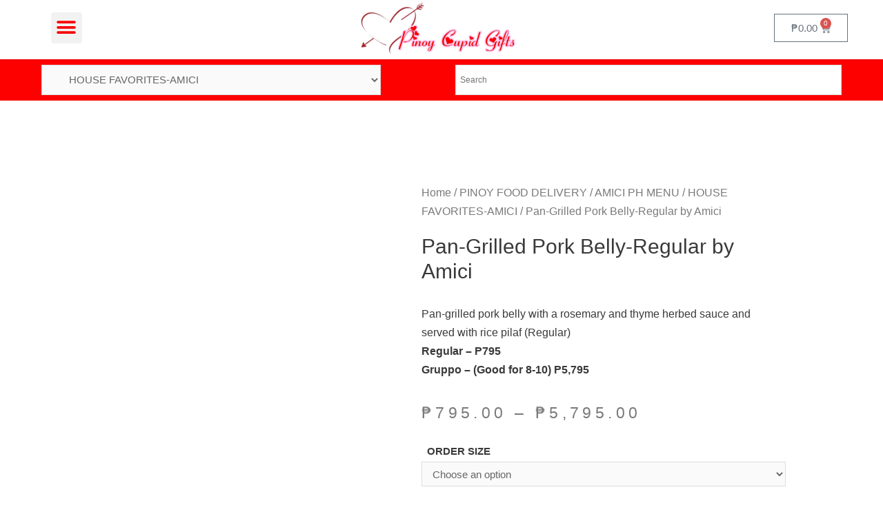

--- FILE ---
content_type: text/html; charset=UTF-8
request_url: https://pinoycupidgifts.com/product/pan-grilled-pork-belly-regular-by-amici/
body_size: 36412
content:
<!DOCTYPE html><html lang="en-US"><head><script data-no-optimize="1">var litespeed_docref=sessionStorage.getItem("litespeed_docref");litespeed_docref&&(Object.defineProperty(document,"referrer",{get:function(){return litespeed_docref}}),sessionStorage.removeItem("litespeed_docref"));</script> <meta charset="UTF-8"><link data-optimized="2" rel="stylesheet" href="https://pinoycupidgifts.com/wp-content/litespeed/css/cf4f6d9547eee66aae7b32e06d197dfa.css?ver=a969c" /><meta name="viewport" content="width=device-width, initial-scale=1.0, viewport-fit=cover" /><title>Pan-Grilled Pork Belly-Regular by Amici | PINOY CUPID GIFTS</title><style type="text/css">.heateorSssInstagramBackground{background:radial-gradient(circle at 30% 107%,#fdf497 0,#fdf497 5%,#fd5949 45%,#d6249f 60%,#285aeb 90%)}
											.heateor_sss_horizontal_sharing .heateorSssSharing,.heateor_sss_standard_follow_icons_container .heateorSssSharing{
							color: #fff;
						border-width: 0px;
			border-style: solid;
			border-color: transparent;
		}
				.heateor_sss_horizontal_sharing .heateorSssTCBackground{
			color:#666;
		}
				.heateor_sss_horizontal_sharing .heateorSssSharing:hover,.heateor_sss_standard_follow_icons_container .heateorSssSharing:hover{
						border-color: transparent;
		}
		.heateor_sss_vertical_sharing .heateorSssSharing,.heateor_sss_floating_follow_icons_container .heateorSssSharing{
							color: #fff;
						border-width: 0px;
			border-style: solid;
			border-color: transparent;
		}
				.heateor_sss_vertical_sharing .heateorSssTCBackground{
			color:#666;
		}
				.heateor_sss_vertical_sharing .heateorSssSharing:hover,.heateor_sss_floating_follow_icons_container .heateorSssSharing:hover{
						border-color: transparent;
		}
		
		@media screen and (max-width:783px) {.heateor_sss_vertical_sharing{display:none!important}}@media screen and (max-width:783px) {.heateor_sss_floating_follow_icons_container{display:none!important}}div.heateor_sss_mobile_footer{display:none;}@media screen and (max-width:783px){i.heateorSssTCBackground{background-color:white!important}div.heateor_sss_bottom_sharing{width:100%!important;left:0!important;}div.heateor_sss_bottom_sharing li{width:20% !important;}div.heateor_sss_bottom_sharing .heateorSssSharing{width: 100% !important;}div.heateor_sss_bottom_sharing div.heateorSssTotalShareCount{font-size:1em!important;line-height:28px!important}div.heateor_sss_bottom_sharing div.heateorSssTotalShareText{font-size:.7em!important;line-height:0px!important}div.heateor_sss_mobile_footer{display:block;height:40px;}.heateor_sss_bottom_sharing{padding:0!important;display:block!important;width: auto!important;bottom:-2px!important;top: auto!important;}.heateor_sss_bottom_sharing .heateor_sss_square_count{line-height: inherit;}.heateor_sss_bottom_sharing .heateorSssSharingArrow{display:none;}.heateor_sss_bottom_sharing .heateorSssTCBackground{margin-right: 1.1em !important}}</style><meta name='robots' content='max-image-preview:large' /> <script type="application/ld+json" class="aioseop-schema">{}</script> <link rel="canonical" href="https://pinoycupidgifts.com/product/pan-grilled-pork-belly-regular-by-amici/" /> <script  type="litespeed/javascript">window.ga=window.ga||function(){(ga.q=ga.q||[]).push(arguments)};ga.l=+new Date;ga('create','UA-149598178-1','auto');ga('send','pageview')</script> <script type="litespeed/javascript" data-src="https://www.google-analytics.com/analytics.js"></script> <link rel="alternate" type="application/rss+xml" title="PINOY CUPID GIFTS &raquo; Feed" href="https://pinoycupidgifts.com/feed/" /><link rel="alternate" type="application/rss+xml" title="PINOY CUPID GIFTS &raquo; Comments Feed" href="https://pinoycupidgifts.com/comments/feed/" /><style id='astra-theme-css-inline-css' type='text/css'>html{font-size:93.75%;}a,.page-title{color:#dd3333;}a:hover,a:focus{color:#82231c;}body,button,input,select,textarea{font-family:-apple-system,BlinkMacSystemFont,Segoe UI,Roboto,Oxygen-Sans,Ubuntu,Cantarell,Helvetica Neue,sans-serif;font-weight:inherit;font-size:15px;font-size:1rem;}blockquote{border-color:rgba(221,51,51,0.05);}.site-title{font-size:35px;font-size:2.3333333333333rem;}#masthead .site-logo-img .custom-logo-link img{max-width:294px;}.astra-logo-svg{width:294px;}.ast-archive-description .ast-archive-title{font-size:40px;font-size:2.6666666666667rem;}.site-header .site-description{font-size:15px;font-size:1rem;}.entry-title{font-size:30px;font-size:2rem;}.comment-reply-title{font-size:24px;font-size:1.6rem;}.ast-comment-list #cancel-comment-reply-link{font-size:15px;font-size:1rem;}h1,.entry-content h1,.entry-content h1 a{font-size:48px;font-size:3.2rem;}h2,.entry-content h2,.entry-content h2 a{font-size:42px;font-size:2.8rem;}h3,.entry-content h3,.entry-content h3 a{font-size:30px;font-size:2rem;}h4,.entry-content h4,.entry-content h4 a{font-size:20px;font-size:1.3333333333333rem;}h5,.entry-content h5,.entry-content h5 a{font-size:18px;font-size:1.2rem;}h6,.entry-content h6,.entry-content h6 a{font-size:15px;font-size:1rem;}.ast-single-post .entry-title,.page-title{font-size:30px;font-size:2rem;}#secondary,#secondary button,#secondary input,#secondary select,#secondary textarea{font-size:15px;font-size:1rem;}::selection{background-color:#dd3333;color:#ffffff;}body,h1,.entry-title a,.entry-content h1,.entry-content h1 a,h2,.entry-content h2,.entry-content h2 a,h3,.entry-content h3,.entry-content h3 a,h4,.entry-content h4,.entry-content h4 a,h5,.entry-content h5,.entry-content h5 a,h6,.entry-content h6,.entry-content h6 a{color:#3a3a3a;}.tagcloud a:hover,.tagcloud a:focus,.tagcloud a.current-item{color:#ffffff;border-color:#dd3333;background-color:#dd3333;}.main-header-menu a,.ast-header-custom-item a{color:#3a3a3a;}.main-header-menu li:hover > a,.main-header-menu li:hover > .ast-menu-toggle,.main-header-menu .ast-masthead-custom-menu-items a:hover,.main-header-menu li.focus > a,.main-header-menu li.focus > .ast-menu-toggle,.main-header-menu .current-menu-item > a,.main-header-menu .current-menu-ancestor > a,.main-header-menu .current_page_item > a,.main-header-menu .current-menu-item > .ast-menu-toggle,.main-header-menu .current-menu-ancestor > .ast-menu-toggle,.main-header-menu .current_page_item > .ast-menu-toggle{color:#dd3333;}input:focus,input[type="text"]:focus,input[type="email"]:focus,input[type="url"]:focus,input[type="password"]:focus,input[type="reset"]:focus,input[type="search"]:focus,textarea:focus{border-color:#dd3333;}input[type="radio"]:checked,input[type=reset],input[type="checkbox"]:checked,input[type="checkbox"]:hover:checked,input[type="checkbox"]:focus:checked,input[type=range]::-webkit-slider-thumb{border-color:#dd3333;background-color:#dd3333;box-shadow:none;}.site-footer a:hover + .post-count,.site-footer a:focus + .post-count{background:#dd3333;border-color:#dd3333;}.ast-small-footer > .ast-footer-overlay{background-color:#c6302b;}.footer-adv .widget-title,.footer-adv .widget-title a{color:#000000;}.footer-adv{color:#000000;}.footer-adv a{color:#dd3333;}.footer-adv .tagcloud a:hover,.footer-adv .tagcloud a.current-item{border-color:#dd3333;background-color:#dd3333;}.footer-adv a:hover,.footer-adv .no-widget-text a:hover,.footer-adv a:focus,.footer-adv .no-widget-text a:focus{color:#932222;}.footer-adv .calendar_wrap #today,.footer-adv a:hover + .post-count{background-color:#dd3333;}.footer-adv-overlay{background-color:#f2f2f2;}.ast-comment-meta{line-height:1.666666667;font-size:12px;font-size:0.8rem;}.single .nav-links .nav-previous,.single .nav-links .nav-next,.single .ast-author-details .author-title,.ast-comment-meta{color:#dd3333;}.menu-toggle,button,.ast-button,.button,input#submit,input[type="button"],input[type="submit"],input[type="reset"]{border-radius:2px;padding:10px 40px;color:#ffffff;border-color:#dd3333;background-color:#dd3333;}button:focus,.menu-toggle:hover,button:hover,.ast-button:hover,.button:hover,input[type=reset]:hover,input[type=reset]:focus,input#submit:hover,input#submit:focus,input[type="button"]:hover,input[type="button"]:focus,input[type="submit"]:hover,input[type="submit"]:focus{color:#ffffff;border-color:#aa3027;background-color:#aa3027;}.search-submit,.search-submit:hover,.search-submit:focus{color:#ffffff;background-color:#dd3333;}.entry-meta,.entry-meta *{line-height:1.45;color:#dd3333;}.entry-meta a:hover,.entry-meta a:hover *,.entry-meta a:focus,.entry-meta a:focus *{color:#82231c;}blockquote,blockquote a{color:#000000;}.ast-404-layout-1 .ast-404-text{font-size:200px;font-size:13.333333333333rem;}.widget-title{font-size:21px;font-size:1.4rem;color:#3a3a3a;}#cat option,.secondary .calendar_wrap thead a,.secondary .calendar_wrap thead a:visited{color:#dd3333;}.secondary .calendar_wrap #today,.ast-progress-val span{background:#dd3333;}.secondary a:hover + .post-count,.secondary a:focus + .post-count{background:#dd3333;border-color:#dd3333;}.calendar_wrap #today > a{color:#ffffff;}.ast-pagination a,.page-links .page-link,.single .post-navigation a{color:#dd3333;}.ast-pagination a:hover,.ast-pagination a:focus,.ast-pagination > span:hover:not(.dots),.ast-pagination > span.current,.page-links > .page-link,.page-links .page-link:hover,.post-navigation a:hover{color:#82231c;}.footer-adv .tagcloud a:hover,.footer-adv .tagcloud a.current-item{color:#ffffff;}.footer-adv .calendar_wrap #today{color:#ffffff;}@media (min-width:545px){.ast-page-builder-template .comments-area,.single.ast-page-builder-template .entry-header,.single.ast-page-builder-template .post-navigation{max-width:1340px;margin-left:auto;margin-right:auto;}}body,.ast-separate-container{background-color:#ffffff;}@media (max-width:768px){html{font-size:85.5%;}.ast-archive-description .ast-archive-title{font-size:40px;}.entry-title{font-size:30px;}h1,.entry-content h1,.entry-content h1 a{font-size:30px;}h2,.entry-content h2,.entry-content h2 a{font-size:25px;}h3,.entry-content h3,.entry-content h3 a{font-size:20px;}.ast-single-post .entry-title,.page-title{font-size:30px;}}@media (max-width:544px){.ast-archive-description .ast-archive-title{font-size:40px;}.entry-title{font-size:30px;}h1,.entry-content h1,.entry-content h1 a{font-size:30px;}h2,.entry-content h2,.entry-content h2 a{font-size:25px;}h3,.entry-content h3,.entry-content h3 a{font-size:20px;}.ast-single-post .entry-title,.page-title{font-size:30px;}}@media (min-width:769px){.ast-container{max-width:1340px;}}@font-face {font-family: "Astra";src: url( https://pinoycupidgifts.com/wp-content/themes/astra/assets/fonts/astra.woff) format("woff"),url( https://pinoycupidgifts.com/wp-content/themes/astra/assets/fonts/astra.ttf) format("truetype"),url( https://pinoycupidgifts.com/wp-content/themes/astra/assets/fonts/astra.svg#astra) format("svg");font-weight: normal;font-style: normal;}.ast-small-footer {border-top-style:solid;border-top-width:3px;border-top-color:#dd3333}@media (max-width:920px){.ast-404-layout-1 .ast-404-text{font-size:100px;font-size:6.6666666666667rem;}}
.ast-header-break-point .site-header {border-bottom-width:3px;border-bottom-color:#dd3333;}@media (min-width: 769px) {.main-header-bar {border-bottom-width:3px;border-bottom-color:#dd3333;}}
.main-header-bar-wrap {content: '921';}@media all and ( min-width: 921px ) {.main-header-bar-wrap {content: '';}}</style><style id='classic-theme-styles-inline-css' type='text/css'>/*! This file is auto-generated */
.wp-block-button__link{color:#fff;background-color:#32373c;border-radius:9999px;box-shadow:none;text-decoration:none;padding:calc(.667em + 2px) calc(1.333em + 2px);font-size:1.125em}.wp-block-file__button{background:#32373c;color:#fff;text-decoration:none}</style><style id='global-styles-inline-css' type='text/css'>body{--wp--preset--color--black: #000000;--wp--preset--color--cyan-bluish-gray: #abb8c3;--wp--preset--color--white: #ffffff;--wp--preset--color--pale-pink: #f78da7;--wp--preset--color--vivid-red: #cf2e2e;--wp--preset--color--luminous-vivid-orange: #ff6900;--wp--preset--color--luminous-vivid-amber: #fcb900;--wp--preset--color--light-green-cyan: #7bdcb5;--wp--preset--color--vivid-green-cyan: #00d084;--wp--preset--color--pale-cyan-blue: #8ed1fc;--wp--preset--color--vivid-cyan-blue: #0693e3;--wp--preset--color--vivid-purple: #9b51e0;--wp--preset--gradient--vivid-cyan-blue-to-vivid-purple: linear-gradient(135deg,rgba(6,147,227,1) 0%,rgb(155,81,224) 100%);--wp--preset--gradient--light-green-cyan-to-vivid-green-cyan: linear-gradient(135deg,rgb(122,220,180) 0%,rgb(0,208,130) 100%);--wp--preset--gradient--luminous-vivid-amber-to-luminous-vivid-orange: linear-gradient(135deg,rgba(252,185,0,1) 0%,rgba(255,105,0,1) 100%);--wp--preset--gradient--luminous-vivid-orange-to-vivid-red: linear-gradient(135deg,rgba(255,105,0,1) 0%,rgb(207,46,46) 100%);--wp--preset--gradient--very-light-gray-to-cyan-bluish-gray: linear-gradient(135deg,rgb(238,238,238) 0%,rgb(169,184,195) 100%);--wp--preset--gradient--cool-to-warm-spectrum: linear-gradient(135deg,rgb(74,234,220) 0%,rgb(151,120,209) 20%,rgb(207,42,186) 40%,rgb(238,44,130) 60%,rgb(251,105,98) 80%,rgb(254,248,76) 100%);--wp--preset--gradient--blush-light-purple: linear-gradient(135deg,rgb(255,206,236) 0%,rgb(152,150,240) 100%);--wp--preset--gradient--blush-bordeaux: linear-gradient(135deg,rgb(254,205,165) 0%,rgb(254,45,45) 50%,rgb(107,0,62) 100%);--wp--preset--gradient--luminous-dusk: linear-gradient(135deg,rgb(255,203,112) 0%,rgb(199,81,192) 50%,rgb(65,88,208) 100%);--wp--preset--gradient--pale-ocean: linear-gradient(135deg,rgb(255,245,203) 0%,rgb(182,227,212) 50%,rgb(51,167,181) 100%);--wp--preset--gradient--electric-grass: linear-gradient(135deg,rgb(202,248,128) 0%,rgb(113,206,126) 100%);--wp--preset--gradient--midnight: linear-gradient(135deg,rgb(2,3,129) 0%,rgb(40,116,252) 100%);--wp--preset--font-size--small: 13px;--wp--preset--font-size--medium: 20px;--wp--preset--font-size--large: 36px;--wp--preset--font-size--x-large: 42px;--wp--preset--spacing--20: 0.44rem;--wp--preset--spacing--30: 0.67rem;--wp--preset--spacing--40: 1rem;--wp--preset--spacing--50: 1.5rem;--wp--preset--spacing--60: 2.25rem;--wp--preset--spacing--70: 3.38rem;--wp--preset--spacing--80: 5.06rem;--wp--preset--shadow--natural: 6px 6px 9px rgba(0, 0, 0, 0.2);--wp--preset--shadow--deep: 12px 12px 50px rgba(0, 0, 0, 0.4);--wp--preset--shadow--sharp: 6px 6px 0px rgba(0, 0, 0, 0.2);--wp--preset--shadow--outlined: 6px 6px 0px -3px rgba(255, 255, 255, 1), 6px 6px rgba(0, 0, 0, 1);--wp--preset--shadow--crisp: 6px 6px 0px rgba(0, 0, 0, 1);}:where(.is-layout-flex){gap: 0.5em;}:where(.is-layout-grid){gap: 0.5em;}body .is-layout-flex{display: flex;}body .is-layout-flex{flex-wrap: wrap;align-items: center;}body .is-layout-flex > *{margin: 0;}body .is-layout-grid{display: grid;}body .is-layout-grid > *{margin: 0;}:where(.wp-block-columns.is-layout-flex){gap: 2em;}:where(.wp-block-columns.is-layout-grid){gap: 2em;}:where(.wp-block-post-template.is-layout-flex){gap: 1.25em;}:where(.wp-block-post-template.is-layout-grid){gap: 1.25em;}.has-black-color{color: var(--wp--preset--color--black) !important;}.has-cyan-bluish-gray-color{color: var(--wp--preset--color--cyan-bluish-gray) !important;}.has-white-color{color: var(--wp--preset--color--white) !important;}.has-pale-pink-color{color: var(--wp--preset--color--pale-pink) !important;}.has-vivid-red-color{color: var(--wp--preset--color--vivid-red) !important;}.has-luminous-vivid-orange-color{color: var(--wp--preset--color--luminous-vivid-orange) !important;}.has-luminous-vivid-amber-color{color: var(--wp--preset--color--luminous-vivid-amber) !important;}.has-light-green-cyan-color{color: var(--wp--preset--color--light-green-cyan) !important;}.has-vivid-green-cyan-color{color: var(--wp--preset--color--vivid-green-cyan) !important;}.has-pale-cyan-blue-color{color: var(--wp--preset--color--pale-cyan-blue) !important;}.has-vivid-cyan-blue-color{color: var(--wp--preset--color--vivid-cyan-blue) !important;}.has-vivid-purple-color{color: var(--wp--preset--color--vivid-purple) !important;}.has-black-background-color{background-color: var(--wp--preset--color--black) !important;}.has-cyan-bluish-gray-background-color{background-color: var(--wp--preset--color--cyan-bluish-gray) !important;}.has-white-background-color{background-color: var(--wp--preset--color--white) !important;}.has-pale-pink-background-color{background-color: var(--wp--preset--color--pale-pink) !important;}.has-vivid-red-background-color{background-color: var(--wp--preset--color--vivid-red) !important;}.has-luminous-vivid-orange-background-color{background-color: var(--wp--preset--color--luminous-vivid-orange) !important;}.has-luminous-vivid-amber-background-color{background-color: var(--wp--preset--color--luminous-vivid-amber) !important;}.has-light-green-cyan-background-color{background-color: var(--wp--preset--color--light-green-cyan) !important;}.has-vivid-green-cyan-background-color{background-color: var(--wp--preset--color--vivid-green-cyan) !important;}.has-pale-cyan-blue-background-color{background-color: var(--wp--preset--color--pale-cyan-blue) !important;}.has-vivid-cyan-blue-background-color{background-color: var(--wp--preset--color--vivid-cyan-blue) !important;}.has-vivid-purple-background-color{background-color: var(--wp--preset--color--vivid-purple) !important;}.has-black-border-color{border-color: var(--wp--preset--color--black) !important;}.has-cyan-bluish-gray-border-color{border-color: var(--wp--preset--color--cyan-bluish-gray) !important;}.has-white-border-color{border-color: var(--wp--preset--color--white) !important;}.has-pale-pink-border-color{border-color: var(--wp--preset--color--pale-pink) !important;}.has-vivid-red-border-color{border-color: var(--wp--preset--color--vivid-red) !important;}.has-luminous-vivid-orange-border-color{border-color: var(--wp--preset--color--luminous-vivid-orange) !important;}.has-luminous-vivid-amber-border-color{border-color: var(--wp--preset--color--luminous-vivid-amber) !important;}.has-light-green-cyan-border-color{border-color: var(--wp--preset--color--light-green-cyan) !important;}.has-vivid-green-cyan-border-color{border-color: var(--wp--preset--color--vivid-green-cyan) !important;}.has-pale-cyan-blue-border-color{border-color: var(--wp--preset--color--pale-cyan-blue) !important;}.has-vivid-cyan-blue-border-color{border-color: var(--wp--preset--color--vivid-cyan-blue) !important;}.has-vivid-purple-border-color{border-color: var(--wp--preset--color--vivid-purple) !important;}.has-vivid-cyan-blue-to-vivid-purple-gradient-background{background: var(--wp--preset--gradient--vivid-cyan-blue-to-vivid-purple) !important;}.has-light-green-cyan-to-vivid-green-cyan-gradient-background{background: var(--wp--preset--gradient--light-green-cyan-to-vivid-green-cyan) !important;}.has-luminous-vivid-amber-to-luminous-vivid-orange-gradient-background{background: var(--wp--preset--gradient--luminous-vivid-amber-to-luminous-vivid-orange) !important;}.has-luminous-vivid-orange-to-vivid-red-gradient-background{background: var(--wp--preset--gradient--luminous-vivid-orange-to-vivid-red) !important;}.has-very-light-gray-to-cyan-bluish-gray-gradient-background{background: var(--wp--preset--gradient--very-light-gray-to-cyan-bluish-gray) !important;}.has-cool-to-warm-spectrum-gradient-background{background: var(--wp--preset--gradient--cool-to-warm-spectrum) !important;}.has-blush-light-purple-gradient-background{background: var(--wp--preset--gradient--blush-light-purple) !important;}.has-blush-bordeaux-gradient-background{background: var(--wp--preset--gradient--blush-bordeaux) !important;}.has-luminous-dusk-gradient-background{background: var(--wp--preset--gradient--luminous-dusk) !important;}.has-pale-ocean-gradient-background{background: var(--wp--preset--gradient--pale-ocean) !important;}.has-electric-grass-gradient-background{background: var(--wp--preset--gradient--electric-grass) !important;}.has-midnight-gradient-background{background: var(--wp--preset--gradient--midnight) !important;}.has-small-font-size{font-size: var(--wp--preset--font-size--small) !important;}.has-medium-font-size{font-size: var(--wp--preset--font-size--medium) !important;}.has-large-font-size{font-size: var(--wp--preset--font-size--large) !important;}.has-x-large-font-size{font-size: var(--wp--preset--font-size--x-large) !important;}
.wp-block-navigation a:where(:not(.wp-element-button)){color: inherit;}
:where(.wp-block-post-template.is-layout-flex){gap: 1.25em;}:where(.wp-block-post-template.is-layout-grid){gap: 1.25em;}
:where(.wp-block-columns.is-layout-flex){gap: 2em;}:where(.wp-block-columns.is-layout-grid){gap: 2em;}
.wp-block-pullquote{font-size: 1.5em;line-height: 1.6;}</style><style id='woocommerce-general-inline-css' type='text/css'>.woocommerce span.onsale{background-color:#dd3333;}.woocommerce a.button, .woocommerce button.button, .woocommerce .woocommerce-message a.button, .woocommerce #respond input#submit.alt, .woocommerce a.button.alt, .woocommerce button.button.alt, .woocommerce input.button.alt, .woocommerce input.button,.woocommerce input.button:disabled, .woocommerce input.button:disabled[disabled], .woocommerce input.button:disabled:hover, .woocommerce input.button:disabled[disabled]:hover, .woocommerce #respond input#submit, .woocommerce button.button.alt.disabled{color:#ffffff;border-color:#dd3333;background-color:#dd3333;}.woocommerce a.button:hover, .woocommerce button.button:hover, .woocommerce .woocommerce-message a.button:hover,.woocommerce #respond input#submit:hover,.woocommerce #respond input#submit.alt:hover, .woocommerce a.button.alt:hover, .woocommerce button.button.alt:hover, .woocommerce input.button.alt:hover, .woocommerce input.button:hover, .woocommerce button.button.alt.disabled:hover{color:#ffffff;border-color:#aa3027;background-color:#aa3027;}.woocommerce-message, .woocommerce-info{border-top-color:#dd3333;}.woocommerce-message::before,.woocommerce-info::before{color:#dd3333;}.woocommerce ul.products li.product .price, .woocommerce div.product p.price, .woocommerce div.product span.price, .widget_layered_nav_filters ul li.chosen a, .woocommerce-page ul.products li.product .ast-woo-product-category, .wc-layered-nav-rating a{color:#3a3a3a;}.woocommerce nav.woocommerce-pagination ul,.woocommerce nav.woocommerce-pagination ul li{border-color:#dd3333;}.woocommerce nav.woocommerce-pagination ul li a:focus, .woocommerce nav.woocommerce-pagination ul li a:hover, .woocommerce nav.woocommerce-pagination ul li span.current{background:#dd3333;color:#ffffff;}.woocommerce-MyAccount-navigation-link.is-active a{color:#82231c;}.woocommerce .widget_price_filter .ui-slider .ui-slider-range, .woocommerce .widget_price_filter .ui-slider .ui-slider-handle{background-color:#dd3333;}.woocommerce a.button, .woocommerce button.button, .woocommerce .woocommerce-message a.button, .woocommerce #respond input#submit.alt, .woocommerce a.button.alt, .woocommerce button.button.alt, .woocommerce input.button.alt, .woocommerce input.button,.woocommerce-cart table.cart td.actions .button, .woocommerce form.checkout_coupon .button, .woocommerce #respond input#submit{border-radius:2px;padding:10px 40px;}.woocommerce .star-rating, .woocommerce .comment-form-rating .stars a, .woocommerce .star-rating::before{color:#dd3333;}.woocommerce div.product .woocommerce-tabs ul.tabs li.active:before{background:#dd3333;}.ast-site-header-cart a{color:#3a3a3a;}.ast-site-header-cart a:focus, .ast-site-header-cart a:hover, .ast-site-header-cart .current-menu-item a{color:#dd3333;}.ast-cart-menu-wrap .count, .ast-cart-menu-wrap .count:after{border-color:#dd3333;color:#dd3333;}.ast-cart-menu-wrap:hover .count{color:#ffffff;background-color:#dd3333;}.ast-site-header-cart .widget_shopping_cart .total .woocommerce-Price-amount{color:#dd3333;}.woocommerce a.remove:hover, .ast-woocommerce-cart-menu .main-header-menu .woocommerce-custom-menu-item li:hover > a.remove:hover{color:#dd3333;border-color:#dd3333;background-color:#ffffff;}.ast-site-header-cart .widget_shopping_cart .buttons .button.checkout, .woocommerce .widget_shopping_cart .woocommerce-mini-cart__buttons .checkout.wc-forward{color:#ffffff;border-color:#aa3027;background-color:#aa3027;}.site-header .ast-site-header-cart-data .button.wc-forward, .site-header .ast-site-header-cart-data .button.wc-forward:hover{color:#ffffff;}.below-header-user-select .ast-site-header-cart .widget, .ast-above-header-section .ast-site-header-cart .widget a, .below-header-user-select .ast-site-header-cart .widget_shopping_cart a{color:#3a3a3a;}.below-header-user-select .ast-site-header-cart .widget_shopping_cart a:hover, .ast-above-header-section .ast-site-header-cart .widget_shopping_cart a:hover, .below-header-user-select .ast-site-header-cart .widget_shopping_cart a.remove:hover, .ast-above-header-section .ast-site-header-cart .widget_shopping_cart a.remove:hover{color:#dd3333;}@media (min-width:769px){.ast-woo-shop-archive .site-content > .ast-container{max-width:1340px;}}</style><style id='woocommerce-inline-inline-css' type='text/css'>.woocommerce form .form-row .required { visibility: visible; }</style><style id='font-awesome-inline-css' type='text/css'>[data-font="FontAwesome"]:before {font-family: 'FontAwesome' !important;content: attr(data-icon) !important;speak: none !important;font-weight: normal !important;font-variant: normal !important;text-transform: none !important;line-height: 1 !important;font-style: normal !important;-webkit-font-smoothing: antialiased !important;-moz-osx-font-smoothing: grayscale !important;}</style><style id='woo-product-widgets-for-elementor-inline-css' type='text/css'>@font-face {
			font-family: "WooCommerce";
			src: url("https://pinoycupidgifts.com/wp-content/plugins/woocommerce/assets/fonts/WooCommerce.eot");
			src: url("https://pinoycupidgifts.com/wp-content/plugins/woocommerce/assets/fonts/WooCommerce.eot?#iefix") format("embedded-opentype"),
				url("https://pinoycupidgifts.com/wp-content/plugins/woocommerce/assets/fonts/WooCommerce.woff") format("woff"),
				url("https://pinoycupidgifts.com/wp-content/plugins/woocommerce/assets/fonts/WooCommerce.ttf") format("truetype"),
				url("https://pinoycupidgifts.com/wp-content/plugins/woocommerce/assets/fonts/WooCommerce.svg#WooCommerce") format("svg");
			font-weight: normal;
			font-style: normal;
			}</style><link rel="preconnect" href="https://fonts.gstatic.com/" crossorigin><script type="litespeed/javascript">if(document.location.protocol!="https:"){document.location=document.URL.replace(/^http:/i,"https:")}</script><script id="jquery-core-js-extra" type="litespeed/javascript">var woolentor_addons={"woolentorajaxurl":"https:\/\/pinoycupidgifts.com\/wp-admin\/admin-ajax.php","ajax_nonce":"5bc18c212b"}</script> <script type="litespeed/javascript" data-src="https://pinoycupidgifts.com/wp-includes/js/jquery/jquery.min.js" id="jquery-core-js"></script> <script id="wc-add-to-cart-js-extra" type="litespeed/javascript">var wc_add_to_cart_params={"ajax_url":"\/wp-admin\/admin-ajax.php","wc_ajax_url":"\/?wc-ajax=%%endpoint%%","i18n_view_cart":"View cart","cart_url":"https:\/\/pinoycupidgifts.com\/cart\/","is_cart":"","cart_redirect_after_add":"no"}</script> <script id="wc-single-product-js-extra" type="litespeed/javascript">var wc_single_product_params={"i18n_required_rating_text":"Please select a rating","review_rating_required":"yes","flexslider":{"rtl":!1,"animation":"slide","smoothHeight":!0,"directionNav":!1,"controlNav":"thumbnails","slideshow":!1,"animationSpeed":500,"animationLoop":!1,"allowOneSlide":!1},"zoom_enabled":"1","zoom_options":[],"photoswipe_enabled":"1","photoswipe_options":{"shareEl":!1,"closeOnScroll":!1,"history":!1,"hideAnimationDuration":0,"showAnimationDuration":0},"flexslider_enabled":"1"}</script> <script id="woocommerce-js-extra" type="litespeed/javascript">var woocommerce_params={"ajax_url":"\/wp-admin\/admin-ajax.php","wc_ajax_url":"\/?wc-ajax=%%endpoint%%"}</script> <link rel="https://api.w.org/" href="https://pinoycupidgifts.com/wp-json/" /><link rel="alternate" type="application/json" href="https://pinoycupidgifts.com/wp-json/wp/v2/product/78739" /><link rel="EditURI" type="application/rsd+xml" title="RSD" href="https://pinoycupidgifts.com/xmlrpc.php?rsd" /><meta name="generator" content="WordPress 6.5.7" /><meta name="generator" content="WooCommerce 8.8.6" /><link rel='shortlink' href='https://pinoycupidgifts.com/?p=78739' /><link rel="alternate" type="application/json+oembed" href="https://pinoycupidgifts.com/wp-json/oembed/1.0/embed?url=https%3A%2F%2Fpinoycupidgifts.com%2Fproduct%2Fpan-grilled-pork-belly-regular-by-amici%2F" /><link rel="alternate" type="text/xml+oembed" href="https://pinoycupidgifts.com/wp-json/oembed/1.0/embed?url=https%3A%2F%2Fpinoycupidgifts.com%2Fproduct%2Fpan-grilled-pork-belly-regular-by-amici%2F&#038;format=xml" />
 <script type="litespeed/javascript">let WP_Statistics_Dnd_Active=parseInt(navigator.msDoNotTrack||window.doNotTrack||navigator.doNotTrack,10);if(WP_Statistics_Dnd_Active!==1){var WP_Statistics_http=new XMLHttpRequest();WP_Statistics_http.open("GET","https://pinoycupidgifts.com/wp-json/wp-statistics/v2/hit?wp_statistics_hit_rest=yes&exclusion_match=yes&exclusion_reason=CrawlerDetect&track_all=1&current_page_type=product&current_page_id=78739&search_query&page_uri=L3Byb2R1Y3QvcGFuLWdyaWxsZWQtcG9yay1iZWxseS1yZWd1bGFyLWJ5LWFtaWNpLw="+"&referred="+encodeURIComponent(document.referrer)+"&_="+Date.now(),!0);WP_Statistics_http.setRequestHeader("Content-Type","application/json;charset=UTF-8");WP_Statistics_http.send(null)}</script> <noscript><style>.woocommerce-product-gallery{ opacity: 1 !important; }</style></noscript><meta name="generator" content="Elementor 3.21.4; features: e_optimized_assets_loading, additional_custom_breakpoints; settings: css_print_method-external, google_font-enabled, font_display-auto"><link rel="icon" href="https://pinoycupidgifts.com/wp-content/uploads/2019/08/cropped-icon-32x32.jpg" sizes="32x32" /><link rel="icon" href="https://pinoycupidgifts.com/wp-content/uploads/2019/08/cropped-icon-192x192.jpg" sizes="192x192" /><link rel="apple-touch-icon" href="https://pinoycupidgifts.com/wp-content/uploads/2019/08/cropped-icon-180x180.jpg" /><meta name="msapplication-TileImage" content="https://pinoycupidgifts.com/wp-content/uploads/2019/08/cropped-icon-270x270.jpg" /></head><body data-rsssl=1 class="product-template-default single single-product postid-78739 wp-custom-logo theme-astra woocommerce woocommerce-page woocommerce-no-js ast-separate-container ast-no-sidebar astra-1.2.3 ast-header-custom-item-inside ast-blog-single-style-1 ast-custom-post-type ast-single-post ast-normal-title-enabled elementor-default elementor-template-full-width elementor-kit-114990 elementor-page-22426"><div data-elementor-type="header" data-elementor-id="34181" class="elementor elementor-34181 elementor-location-header" data-elementor-post-type="elementor_library"><section class="elementor-section elementor-top-section elementor-element elementor-element-7175a3c elementor-section-stretched she-header-yes elementor-section-boxed elementor-section-height-default elementor-section-height-default" data-id="7175a3c" data-element_type="section" data-settings="{&quot;stretch_section&quot;:&quot;section-stretched&quot;,&quot;sticky&quot;:&quot;top&quot;,&quot;background_background&quot;:&quot;classic&quot;,&quot;transparent&quot;:&quot;yes&quot;,&quot;transparent_on&quot;:[&quot;desktop&quot;,&quot;tablet&quot;],&quot;shrink_header&quot;:&quot;yes&quot;,&quot;custom_height_header&quot;:{&quot;unit&quot;:&quot;px&quot;,&quot;size&quot;:60,&quot;sizes&quot;:[]},&quot;shrink_header_logo&quot;:&quot;yes&quot;,&quot;custom_height_header_logo&quot;:{&quot;unit&quot;:&quot;px&quot;,&quot;size&quot;:55,&quot;sizes&quot;:[]},&quot;sticky_on&quot;:[&quot;desktop&quot;,&quot;tablet&quot;,&quot;mobile&quot;],&quot;sticky_offset&quot;:0,&quot;sticky_effects_offset&quot;:0,&quot;scroll_distance&quot;:{&quot;unit&quot;:&quot;px&quot;,&quot;size&quot;:60,&quot;sizes&quot;:[]},&quot;scroll_distance_tablet&quot;:{&quot;unit&quot;:&quot;px&quot;,&quot;size&quot;:&quot;&quot;,&quot;sizes&quot;:[]},&quot;scroll_distance_mobile&quot;:{&quot;unit&quot;:&quot;px&quot;,&quot;size&quot;:&quot;&quot;,&quot;sizes&quot;:[]},&quot;custom_height_header_tablet&quot;:{&quot;unit&quot;:&quot;px&quot;,&quot;size&quot;:&quot;&quot;,&quot;sizes&quot;:[]},&quot;custom_height_header_mobile&quot;:{&quot;unit&quot;:&quot;px&quot;,&quot;size&quot;:&quot;&quot;,&quot;sizes&quot;:[]},&quot;custom_height_header_logo_tablet&quot;:{&quot;unit&quot;:&quot;px&quot;,&quot;size&quot;:&quot;&quot;,&quot;sizes&quot;:[]},&quot;custom_height_header_logo_mobile&quot;:{&quot;unit&quot;:&quot;px&quot;,&quot;size&quot;:&quot;&quot;,&quot;sizes&quot;:[]}}"><div class="elementor-container elementor-column-gap-no"><div class="elementor-column elementor-col-33 elementor-top-column elementor-element elementor-element-657d4b0" data-id="657d4b0" data-element_type="column"><div class="elementor-widget-wrap elementor-element-populated"><div class="elementor-element elementor-element-1f52f3c elementor-nav-menu--stretch elementor-nav-menu__text-align-center elementor-nav-menu--toggle elementor-nav-menu--burger elementor-widget elementor-widget-nav-menu" data-id="1f52f3c" data-element_type="widget" data-settings="{&quot;layout&quot;:&quot;dropdown&quot;,&quot;full_width&quot;:&quot;stretch&quot;,&quot;submenu_icon&quot;:{&quot;value&quot;:&quot;&lt;i class=\&quot;fas fa-caret-down\&quot;&gt;&lt;\/i&gt;&quot;,&quot;library&quot;:&quot;fa-solid&quot;},&quot;toggle&quot;:&quot;burger&quot;}" data-widget_type="nav-menu.default"><div class="elementor-widget-container"><div class="elementor-menu-toggle" role="button" tabindex="0" aria-label="Menu Toggle" aria-expanded="false">
<i aria-hidden="true" role="presentation" class="elementor-menu-toggle__icon--open eicon-menu-bar"></i><i aria-hidden="true" role="presentation" class="elementor-menu-toggle__icon--close eicon-close"></i>			<span class="elementor-screen-only">Menu</span></div><nav class="elementor-nav-menu--dropdown elementor-nav-menu__container" aria-hidden="true"><ul id="menu-2-1f52f3c" class="elementor-nav-menu"><li class="menu-item menu-item-type-post_type menu-item-object-page menu-item-33404"><a href="https://pinoycupidgifts.com/featured-products/" class="elementor-item" tabindex="-1">Featured Products</a></li><li class="menu-item menu-item-type-post_type menu-item-object-page current_page_parent menu-item-1666"><a href="https://pinoycupidgifts.com/shop/" class="elementor-item" tabindex="-1">Shop</a></li><li class="menu-item menu-item-type-post_type menu-item-object-page menu-item-31072"><a href="https://pinoycupidgifts.com/my-account/" class="elementor-item" tabindex="-1">My account</a></li><li class="menu-item menu-item-type-post_type menu-item-object-page menu-item-31074"><a href="https://pinoycupidgifts.com/gallery/" class="elementor-item" tabindex="-1">Gallery</a></li><li class="menu-item menu-item-type-post_type menu-item-object-page menu-item-31238"><a href="https://pinoycupidgifts.com/contact-us/" class="elementor-item" tabindex="-1">Contact</a></li></ul></nav></div></div></div></div><div class="elementor-column elementor-col-33 elementor-top-column elementor-element elementor-element-413174a" data-id="413174a" data-element_type="column"><div class="elementor-widget-wrap elementor-element-populated"><div class="elementor-element elementor-element-ed052c8 elementor-widget elementor-widget-theme-site-logo elementor-widget-image" data-id="ed052c8" data-element_type="widget" data-widget_type="theme-site-logo.default"><div class="elementor-widget-container">
<a href="https://pinoycupidgifts.com">
<img data-lazyloaded="1" src="[data-uri]" width="238" height="80" data-src="https://pinoycupidgifts.com/wp-content/uploads/elementor/thumbs/cropped-D2FD7AF8-41FE-44D2-88B1-B80DCB571A6F-2-oecc1fd2gwv699lngrevxl2t787qsfeks3y4h7s16o.png" title="cropped-D2FD7AF8-41FE-44D2-88B1-B80DCB571A6F-2.png" alt="cropped-D2FD7AF8-41FE-44D2-88B1-B80DCB571A6F-2.png" loading="lazy" />				</a></div></div></div></div><div class="elementor-column elementor-col-33 elementor-top-column elementor-element elementor-element-ef4bd39" data-id="ef4bd39" data-element_type="column"><div class="elementor-widget-wrap elementor-element-populated"><div class="elementor-element elementor-element-34356e4 toggle-icon--cart-medium elementor-menu-cart--items-indicator-bubble elementor-menu-cart--show-subtotal-yes elementor-menu-cart--cart-type-side-cart elementor-menu-cart--show-remove-button-yes elementor-widget elementor-widget-woocommerce-menu-cart" data-id="34356e4" data-element_type="widget" data-settings="{&quot;cart_type&quot;:&quot;side-cart&quot;,&quot;open_cart&quot;:&quot;click&quot;,&quot;automatically_open_cart&quot;:&quot;no&quot;}" data-widget_type="woocommerce-menu-cart.default"><div class="elementor-widget-container"><div class="elementor-menu-cart__wrapper"><div class="elementor-menu-cart__toggle_wrapper"><div class="elementor-menu-cart__container elementor-lightbox" aria-hidden="true"><div class="elementor-menu-cart__main" aria-hidden="true"><div class="elementor-menu-cart__close-button"></div><div class="widget_shopping_cart_content"></div></div></div><div class="elementor-menu-cart__toggle elementor-button-wrapper">
<a id="elementor-menu-cart__toggle_button" href="#" class="elementor-menu-cart__toggle_button elementor-button elementor-size-sm" aria-expanded="false">
<span class="elementor-button-text"><span class="woocommerce-Price-amount amount"><bdi><span class="woocommerce-Price-currencySymbol">&#8369;</span>0.00</bdi></span></span>
<span class="elementor-button-icon">
<span class="elementor-button-icon-qty" data-counter="0">0</span>
<i class="eicon-cart-medium"></i>					<span class="elementor-screen-only">Cart</span>
</span>
</a></div></div></div></div></div></div></div></div></section><section class="elementor-section elementor-top-section elementor-element elementor-element-99b50f4 elementor-section-stretched elementor-section-boxed elementor-section-height-default elementor-section-height-default" data-id="99b50f4" data-element_type="section" data-settings="{&quot;stretch_section&quot;:&quot;section-stretched&quot;,&quot;background_background&quot;:&quot;classic&quot;}"><div class="elementor-container elementor-column-gap-default"><div class="elementor-column elementor-col-50 elementor-top-column elementor-element elementor-element-cb0f550" data-id="cb0f550" data-element_type="column"><div class="elementor-widget-wrap elementor-element-populated"><div class="elementor-element elementor-element-4179d54 elementor-widget elementor-widget-wp-widget-woocommerce_product_categories" data-id="4179d54" data-element_type="widget" data-widget_type="wp-widget-woocommerce_product_categories.default"><div class="elementor-widget-container"><div class="woocommerce widget_product_categories"><select  name='product_cat' id='product_cat' class='dropdown_product_cat'><option value=''>Select a category</option><option class="level-0" value="flowers">ALL FLOWERS</option><option class="level-1" value="imported-roses">&nbsp;&nbsp;&nbsp;-IMPORTED ROSES</option><option class="level-1" value="sale-bouquets-2023">&nbsp;&nbsp;&nbsp;-SALE BOUQUETS 2023</option><option class="level-1" value="1-dozen-roses">&nbsp;&nbsp;&nbsp;1 DOZEN ROSES</option><option class="level-1" value="2-dozen-roses">&nbsp;&nbsp;&nbsp;2 DOZEN ROSES</option><option class="level-1" value="3-dozen-roses">&nbsp;&nbsp;&nbsp;3 DOZEN ROSES</option><option class="level-1" value="50-roses">&nbsp;&nbsp;&nbsp;50 ROSES</option><option class="level-1" value="99-roses">&nbsp;&nbsp;&nbsp;99 ROSES</option><option class="level-1" value="best-sellers-flowers">&nbsp;&nbsp;&nbsp;BEST SELLERS</option><option class="level-1" value="blue-roses">&nbsp;&nbsp;&nbsp;BLUE ROSES</option><option class="level-1" value="carnations">&nbsp;&nbsp;&nbsp;CARNATIONS</option><option class="level-1" value="chocolate-bouquets">&nbsp;&nbsp;&nbsp;CHOCOLATE BOUQUETS</option><option class="level-1" value="everlasting-dry-flowers">&nbsp;&nbsp;&nbsp;DRIED BOUQUETS</option><option class="level-1" value="ecuadorian">&nbsp;&nbsp;&nbsp;ECUADORIAN ROSES</option><option class="level-1" value="ferrero-bouquet">&nbsp;&nbsp;&nbsp;FERRERO BOUQUETS</option><option class="level-1" value="flowers-in-a-basket">&nbsp;&nbsp;&nbsp;FLOWERS IN A BASKET</option><option class="level-1" value="flowers-in-a-vase">&nbsp;&nbsp;&nbsp;FLOWERS IN A VASE</option><option class="level-1" value="gerberas">&nbsp;&nbsp;&nbsp;GERBERAS</option><option class="level-1" value="eustoma-bouquet">&nbsp;&nbsp;&nbsp;IMPORTED EUSTOMA BOUQUETS</option><option class="level-1" value="mixed-flowers">&nbsp;&nbsp;&nbsp;MIXED FLOWERS</option><option class="level-1" value="money-bouquet">&nbsp;&nbsp;&nbsp;MONEY FLOWER BOUQUETS</option><option class="level-1" value="pink-roses">&nbsp;&nbsp;&nbsp;PINK ROSES</option><option class="level-1" value="purple-roses">&nbsp;&nbsp;&nbsp;PURPLE ROSES</option><option class="level-1" value="red-roses">&nbsp;&nbsp;&nbsp;RED ROSES</option><option class="level-1" value="romantic-boxes">&nbsp;&nbsp;&nbsp;ROMANTIC BOXES</option><option class="level-1" value="single-bloom">&nbsp;&nbsp;&nbsp;SINGLE IMPORTED BLOOM</option><option class="level-1" value="stargazer-lilies">&nbsp;&nbsp;&nbsp;STARGAZER LILIES</option><option class="level-1" value="stuffed-toy-bouquets">&nbsp;&nbsp;&nbsp;STUFFED TOY BOUQUETS</option><option class="level-1" value="sunflowers">&nbsp;&nbsp;&nbsp;SUNFLOWERS</option><option class="level-1" value="three-blooms">&nbsp;&nbsp;&nbsp;THREE IMPORTED BLOOMS</option><option class="level-1" value="tulips">&nbsp;&nbsp;&nbsp;TULIPS</option><option class="level-1" value="white-roses">&nbsp;&nbsp;&nbsp;WHITE ROSES</option><option class="level-1" value="yellow-roses">&nbsp;&nbsp;&nbsp;YELLOW ROSES</option><option class="level-0" value="cakes">CAKES, ICE CREAM, YOGURT</option><option class="level-1" value="cakes-pies-pastries">&nbsp;&nbsp;&nbsp;BANAPPLE CAKES &amp; PIES</option><option class="level-2" value="baked-empanada">&nbsp;&nbsp;&nbsp;&nbsp;&nbsp;&nbsp;BAKED EMPANADA</option><option class="level-1" value="best-seller-cakes">&nbsp;&nbsp;&nbsp;BEST SELLER CAKES</option><option class="level-1" value="boulangerie">&nbsp;&nbsp;&nbsp;BOULANGERIE22 CAKES &amp; PASTRIES</option><option class="level-2" value="chocolate-cakes">&nbsp;&nbsp;&nbsp;&nbsp;&nbsp;&nbsp;CHOCOLATE CAKES</option><option class="level-2" value="christmas-cakes">&nbsp;&nbsp;&nbsp;&nbsp;&nbsp;&nbsp;CHRISTMAS CAKES</option><option class="level-2" value="cookies-macaroons">&nbsp;&nbsp;&nbsp;&nbsp;&nbsp;&nbsp;COOKIES &amp; MACAROONS</option><option class="level-2" value="keto-amazing-breads">&nbsp;&nbsp;&nbsp;&nbsp;&nbsp;&nbsp;KETO AMAZING BREADS</option><option class="level-2" value="loaves">&nbsp;&nbsp;&nbsp;&nbsp;&nbsp;&nbsp;LOAVES</option><option class="level-2" value="savory-breads">&nbsp;&nbsp;&nbsp;&nbsp;&nbsp;&nbsp;SAVORY BREADS</option><option class="level-2" value="small-cake-muffins">&nbsp;&nbsp;&nbsp;&nbsp;&nbsp;&nbsp;SMALL CAKES &amp; MUFFINS</option><option class="level-2" value="sourdough-breads">&nbsp;&nbsp;&nbsp;&nbsp;&nbsp;&nbsp;SOURDOUGH BREADS</option><option class="level-2" value="specialty-cakes">&nbsp;&nbsp;&nbsp;&nbsp;&nbsp;&nbsp;SPECIALTY CAKES</option><option class="level-2" value="sweet-breads">&nbsp;&nbsp;&nbsp;&nbsp;&nbsp;&nbsp;SWEET BREADS</option><option class="level-2" value="whole-cakes">&nbsp;&nbsp;&nbsp;&nbsp;&nbsp;&nbsp;WHOLE CAKES</option><option class="level-1" value="cake2go-cakes">&nbsp;&nbsp;&nbsp;CAKE2GO</option><option class="level-2" value="whole-cakes-cake2go-cakes">&nbsp;&nbsp;&nbsp;&nbsp;&nbsp;&nbsp;ALL WHOLE CAKES</option><option class="level-2" value="best-sellers-cake2go-cakes">&nbsp;&nbsp;&nbsp;&nbsp;&nbsp;&nbsp;BEST SELLERS</option><option class="level-2" value="classic-cakes">&nbsp;&nbsp;&nbsp;&nbsp;&nbsp;&nbsp;CLASSIC CAKES</option><option class="level-2" value="cake2go-mini-cakes">&nbsp;&nbsp;&nbsp;&nbsp;&nbsp;&nbsp;MINI CAKES</option><option class="level-2" value="new-base-cakes">&nbsp;&nbsp;&nbsp;&nbsp;&nbsp;&nbsp;NEW BASE CAKES</option><option class="level-2" value="premium-cakes">&nbsp;&nbsp;&nbsp;&nbsp;&nbsp;&nbsp;PREMIUM CAKES</option><option class="level-1" value="caramia">&nbsp;&nbsp;&nbsp;CARAMIA CAKES &amp; GELATO</option><option class="level-2" value="caramia-mini-cakes">&nbsp;&nbsp;&nbsp;&nbsp;&nbsp;&nbsp;CARAMIA MINI CAKES</option><option class="level-2" value="caramia-refrigerated-cakes">&nbsp;&nbsp;&nbsp;&nbsp;&nbsp;&nbsp;CARAMIA WHOLE CAKES</option><option class="level-2" value="premium-gelato-pints">&nbsp;&nbsp;&nbsp;&nbsp;&nbsp;&nbsp;PREMIUM GELATO PINTS</option><option class="level-2" value="premium-gelato-tubs">&nbsp;&nbsp;&nbsp;&nbsp;&nbsp;&nbsp;PREMIUM GELATO TUBS</option><option class="level-1" value="cold-stone-cakes">&nbsp;&nbsp;&nbsp;COLD STONE CAKES &amp; ICE CREAM</option><option class="level-2" value="cold-stone-ice-cream">&nbsp;&nbsp;&nbsp;&nbsp;&nbsp;&nbsp;COLD STONE ICE CREAM</option><option class="level-3" value="ready-to-love">&nbsp;&nbsp;&nbsp;&nbsp;&nbsp;&nbsp;&nbsp;&nbsp;&nbsp;READY TO LOVE</option><option class="level-3" value="super-premium-ice-cream">&nbsp;&nbsp;&nbsp;&nbsp;&nbsp;&nbsp;&nbsp;&nbsp;&nbsp;SUPER PREMIUM ICE CREAM</option><option class="level-2" value="cold-stone-ice-cream-cakes">&nbsp;&nbsp;&nbsp;&nbsp;&nbsp;&nbsp;COLD STONE ICE CREAM CAKES</option><option class="level-2" value="cold-stone-premium-cakes">&nbsp;&nbsp;&nbsp;&nbsp;&nbsp;&nbsp;COLD STONE PREMIUM CAKES</option><option class="level-1" value="contis">&nbsp;&nbsp;&nbsp;CONTI&#8217;S CAKES &amp; PASTRIES</option><option class="level-2" value="breads-pies">&nbsp;&nbsp;&nbsp;&nbsp;&nbsp;&nbsp;BREADS &amp; PIES</option><option class="level-2" value="contis-cakes-all-cakes">&nbsp;&nbsp;&nbsp;&nbsp;&nbsp;&nbsp;CONTI&#8217;S CAKES-all cakes</option><option class="level-2" value="contis-cookies">&nbsp;&nbsp;&nbsp;&nbsp;&nbsp;&nbsp;CONTI&#8217;S COOKIES</option><option class="level-2" value="contis-mini-cakes">&nbsp;&nbsp;&nbsp;&nbsp;&nbsp;&nbsp;CONTI&#8217;S MINI CAKES</option><option class="level-2" value="contis-pastries">&nbsp;&nbsp;&nbsp;&nbsp;&nbsp;&nbsp;CONTI&#8217;S PASTRIES</option><option class="level-1" value="costa-brava-cakes">&nbsp;&nbsp;&nbsp;COSTA BRAVA CAKES</option><option class="level-1" value="desserts-cookies-pies">&nbsp;&nbsp;&nbsp;DESSERTS, COOKIES &amp; PIES</option><option class="level-1" value="don-benitos">&nbsp;&nbsp;&nbsp;DON BENITO&#8217;S</option><option class="level-1" value="dough-co">&nbsp;&nbsp;&nbsp;DOUGH &amp; CO.</option><option class="level-1" value="dq-ice-cream-cakes-cakes">&nbsp;&nbsp;&nbsp;DQ 100% ICE CREAM CAKES</option><option class="level-2" value="avocado-fest-treats">&nbsp;&nbsp;&nbsp;&nbsp;&nbsp;&nbsp;AVOCADO FEST TREATS</option><option class="level-2" value="dq-dilly-bars-and-sandwiches">&nbsp;&nbsp;&nbsp;&nbsp;&nbsp;&nbsp;BLIZZARDS, DILLY BARS, SANDWICHES</option><option class="level-2" value="blizzard-cakes">&nbsp;&nbsp;&nbsp;&nbsp;&nbsp;&nbsp;DQ 100% ICE CREAM CAKES</option><option class="level-2" value="new-dq-tin-cakes">&nbsp;&nbsp;&nbsp;&nbsp;&nbsp;&nbsp;NEW DQ TIN CAKES</option><option class="level-2" value="shakes-frappes">&nbsp;&nbsp;&nbsp;&nbsp;&nbsp;&nbsp;SHAKES &amp; FRAPPES</option><option class="level-1" value="valentine-dream-cake">&nbsp;&nbsp;&nbsp;DREAM CAKES</option><option class="level-1" value="estrels-caramel-cakes">&nbsp;&nbsp;&nbsp;ESTREL&#8217;S CARAMEL CAKES</option><option class="level-2" value="caramel-cakes-rectangle">&nbsp;&nbsp;&nbsp;&nbsp;&nbsp;&nbsp;CARAMEL CAKES-RECTANGLE</option><option class="level-2" value="caramel-cakes-round">&nbsp;&nbsp;&nbsp;&nbsp;&nbsp;&nbsp;CARAMEL CAKES-ROUND</option><option class="level-2" value="caramel-heart-cakes">&nbsp;&nbsp;&nbsp;&nbsp;&nbsp;&nbsp;CARAMEL HEART CAKES</option><option class="level-2" value="pastries-estrels-caramel-cakes">&nbsp;&nbsp;&nbsp;&nbsp;&nbsp;&nbsp;PASTRIES</option><option class="level-1" value="frozen-ice-cream">&nbsp;&nbsp;&nbsp;FROZEN ICE CREAM &amp; YOGURT</option><option class="level-1" value="goldilocks">&nbsp;&nbsp;&nbsp;GOLDILOCKS CAKES</option><option class="level-2" value="bitbit-9s-6s">&nbsp;&nbsp;&nbsp;&nbsp;&nbsp;&nbsp;BITBIT 9s &amp; 6s</option><option class="level-2" value="disney-greeting-cakes">&nbsp;&nbsp;&nbsp;&nbsp;&nbsp;&nbsp;DISNEY GREETING CAKES</option><option class="level-2" value="goldilocks-breads-pastries">&nbsp;&nbsp;&nbsp;&nbsp;&nbsp;&nbsp;GOLDILOCKS PASALUBONG (BREADS &amp; PASTRIES)</option><option class="level-2" value="goldilocks-whole-rolls">&nbsp;&nbsp;&nbsp;&nbsp;&nbsp;&nbsp;GOLDILOCKS ROLLS</option><option class="level-2" value="goldilocks-theme-cakes">&nbsp;&nbsp;&nbsp;&nbsp;&nbsp;&nbsp;GOLDILOCKS THEME CAKES</option><option class="level-2" value="goldilocks-with-bt21-greeting-cake">&nbsp;&nbsp;&nbsp;&nbsp;&nbsp;&nbsp;GOLDILOCKS WITH BT21 GREETING CAKES</option><option class="level-2" value="greeting-classic-9-round">&nbsp;&nbsp;&nbsp;&nbsp;&nbsp;&nbsp;GREETING CAKES 9 ROUND</option><option class="level-2" value="greeting-cakes-classic-8x12">&nbsp;&nbsp;&nbsp;&nbsp;&nbsp;&nbsp;GREETING CAKES-CLASSIC 8&#215;12</option><option class="level-2" value="mothers-day-greeting-cakes">&nbsp;&nbsp;&nbsp;&nbsp;&nbsp;&nbsp;MOTHER&#8217;S DAY GREETING CAKES</option><option class="level-2" value="petit-premium-cakes">&nbsp;&nbsp;&nbsp;&nbsp;&nbsp;&nbsp;PETIT PREMIUM CAKES</option><option class="level-2" value="premium-cakes-8-round">&nbsp;&nbsp;&nbsp;&nbsp;&nbsp;&nbsp;PREMIUM CAKES 8&#8243; ROUND</option><option class="level-1" value="kumori-japanese-bakery">&nbsp;&nbsp;&nbsp;KUMORI JAPANESE BAKERY</option><option class="level-2" value="drinks-kumori-japanese-bakery">&nbsp;&nbsp;&nbsp;&nbsp;&nbsp;&nbsp;DRINKS</option><option class="level-2" value="kumori-bread">&nbsp;&nbsp;&nbsp;&nbsp;&nbsp;&nbsp;KUMORI BREAD</option><option class="level-2" value="kumori-cakes">&nbsp;&nbsp;&nbsp;&nbsp;&nbsp;&nbsp;KUMORI CAKES</option><option class="level-2" value="kumori-pastries">&nbsp;&nbsp;&nbsp;&nbsp;&nbsp;&nbsp;KUMORI PASTRIES</option><option class="level-1" value="lemon-square-bakery-treats">&nbsp;&nbsp;&nbsp;LEMON SQUARE BAKERY TREATS</option><option class="level-2" value="9x12-rectangular-party-cakes">&nbsp;&nbsp;&nbsp;&nbsp;&nbsp;&nbsp;9X12 RECTANGULAR PARTY CAKES</option><option class="level-2" value="celebration-cakes-8-round">&nbsp;&nbsp;&nbsp;&nbsp;&nbsp;&nbsp;CELEBRATION CAKES 8&#8243; ROUND</option><option class="level-2" value="mini-celebration-cakes-6">&nbsp;&nbsp;&nbsp;&nbsp;&nbsp;&nbsp;MINI CELEBRATION CAKES 6&#8243;</option><option class="level-2" value="pastries">&nbsp;&nbsp;&nbsp;&nbsp;&nbsp;&nbsp;PASTRIES/BREADS</option><option class="level-2" value="taisan-bar-cakes">&nbsp;&nbsp;&nbsp;&nbsp;&nbsp;&nbsp;TAISAN BAR CAKES</option><option class="level-1" value="mango-cakes">&nbsp;&nbsp;&nbsp;MANGO CAKES</option><option class="level-1" value="mary-grace">&nbsp;&nbsp;&nbsp;MARY GRACE CAKES &amp; PASTRIES</option><option class="level-2" value="all-day-breakfast-mary-grace">&nbsp;&nbsp;&nbsp;&nbsp;&nbsp;&nbsp;ALL DAY BREAKFAST</option><option class="level-2" value="fresh-salads">&nbsp;&nbsp;&nbsp;&nbsp;&nbsp;&nbsp;FRESH SALADS</option><option class="level-2" value="mains-mary-grace">&nbsp;&nbsp;&nbsp;&nbsp;&nbsp;&nbsp;MAINS</option><option class="level-2" value="mary-grace-cakes">&nbsp;&nbsp;&nbsp;&nbsp;&nbsp;&nbsp;MARY GRACE CAKES</option><option class="level-2" value="mary-grace-hearty-sandwiches">&nbsp;&nbsp;&nbsp;&nbsp;&nbsp;&nbsp;MARY GRACE HEARTY SANDWICHES</option><option class="level-2" value="mary-grace-pastas">&nbsp;&nbsp;&nbsp;&nbsp;&nbsp;&nbsp;MARY GRACE PASTAS</option><option class="level-2" value="mary-grace-pastries">&nbsp;&nbsp;&nbsp;&nbsp;&nbsp;&nbsp;MARY GRACE PASTRIES</option><option class="level-2" value="mary-grace-sharing-platters">&nbsp;&nbsp;&nbsp;&nbsp;&nbsp;&nbsp;MARY GRACE SHARING PLATTERS</option><option class="level-2" value="perfect-plates">&nbsp;&nbsp;&nbsp;&nbsp;&nbsp;&nbsp;PERFECT PLATES</option><option class="level-2" value="savory-starters">&nbsp;&nbsp;&nbsp;&nbsp;&nbsp;&nbsp;SAVORY STARTERS</option><option class="level-2" value="soup-mary-grace">&nbsp;&nbsp;&nbsp;&nbsp;&nbsp;&nbsp;SOUP</option><option class="level-1" value="maxs-cakes">&nbsp;&nbsp;&nbsp;MAX&#8217;S CAKES &amp; BREADS</option><option class="level-2" value="maxs-bread-pastries">&nbsp;&nbsp;&nbsp;&nbsp;&nbsp;&nbsp;MAX&#8217;S BREADS &amp; PASTRIES</option><option class="level-2" value="maxs-cake">&nbsp;&nbsp;&nbsp;&nbsp;&nbsp;&nbsp;MAX&#8217;S CAKES</option><option class="level-1" value="money-cakes">&nbsp;&nbsp;&nbsp;MONEY CAKES</option><option class="level-1" value="purple-oven">&nbsp;&nbsp;&nbsp;PURPLE OVEN CAKES AND PASTRIES</option><option class="level-2" value="purple-oven-bars">&nbsp;&nbsp;&nbsp;&nbsp;&nbsp;&nbsp;PURPLE OVEN BARS</option><option class="level-2" value="purple-oven-bread-pastries">&nbsp;&nbsp;&nbsp;&nbsp;&nbsp;&nbsp;PURPLE OVEN BREAD &amp; PASTRIES</option><option class="level-2" value="purple-oven-cakes">&nbsp;&nbsp;&nbsp;&nbsp;&nbsp;&nbsp;PURPLE OVEN CAKES &amp; PIES</option><option class="level-3" value="cakes-with-nutty-layers-8-in">&nbsp;&nbsp;&nbsp;&nbsp;&nbsp;&nbsp;&nbsp;&nbsp;&nbsp;CAKES WITH NUTTY LAYERS (8 in)</option><option class="level-3" value="cheesecakes-8-in">&nbsp;&nbsp;&nbsp;&nbsp;&nbsp;&nbsp;&nbsp;&nbsp;&nbsp;CHEESECAKES (8 in)</option><option class="level-3" value="chocolate-cakes-8-in">&nbsp;&nbsp;&nbsp;&nbsp;&nbsp;&nbsp;&nbsp;&nbsp;&nbsp;CHOCOLATE CAKES (8 in)</option><option class="level-3" value="light-cakes-8-in">&nbsp;&nbsp;&nbsp;&nbsp;&nbsp;&nbsp;&nbsp;&nbsp;&nbsp;LIGHT CAKES (8 in)</option><option class="level-3" value="little-cakes-pies">&nbsp;&nbsp;&nbsp;&nbsp;&nbsp;&nbsp;&nbsp;&nbsp;&nbsp;LITTLE CAKES &amp; PIES</option><option class="level-3" value="tub-desserts-pies">&nbsp;&nbsp;&nbsp;&nbsp;&nbsp;&nbsp;&nbsp;&nbsp;&nbsp;TUB DESSERTS &amp; PIES</option><option class="level-1" value="red-ribbon">&nbsp;&nbsp;&nbsp;RED RIBBON CAKES</option><option class="level-2" value="rr-dedication-cakes">&nbsp;&nbsp;&nbsp;&nbsp;&nbsp;&nbsp;8&#215;12 DEDICATION CAKES</option><option class="level-2" value="8x8-dedication-cakes">&nbsp;&nbsp;&nbsp;&nbsp;&nbsp;&nbsp;8&#215;8 DEDICATION CAKES</option><option class="level-2" value="breads">&nbsp;&nbsp;&nbsp;&nbsp;&nbsp;&nbsp;BREADS, CAKE SLICES &amp; LOAVES</option><option class="level-2" value="candle-theme-toppers">&nbsp;&nbsp;&nbsp;&nbsp;&nbsp;&nbsp;CANDLE &amp; THEME TOPPERS</option><option class="level-2" value="fun-pack-barbie">&nbsp;&nbsp;&nbsp;&nbsp;&nbsp;&nbsp;FUN PACK BARBIE</option><option class="level-2" value="fun-pack-hot-wheels">&nbsp;&nbsp;&nbsp;&nbsp;&nbsp;&nbsp;FUN PACK HOT WHEELS</option><option class="level-2" value="half-roll-cakes">&nbsp;&nbsp;&nbsp;&nbsp;&nbsp;&nbsp;HALF-ROLL CAKES</option><option class="level-2" value="pastries-delicacies">&nbsp;&nbsp;&nbsp;&nbsp;&nbsp;&nbsp;PASTRIES &amp; DELICACIES</option><option class="level-2" value="red-ribbon-packs-bundles">&nbsp;&nbsp;&nbsp;&nbsp;&nbsp;&nbsp;RED RIBBON PACKS &amp; BUNDLES</option><option class="level-2" value="full-roll-cakes">&nbsp;&nbsp;&nbsp;&nbsp;&nbsp;&nbsp;ROLL CAKES</option><option class="level-2" value="round-cakes-junior">&nbsp;&nbsp;&nbsp;&nbsp;&nbsp;&nbsp;ROUND CAKES-JUNIOR</option><option class="level-2" value="round-cakes-regular">&nbsp;&nbsp;&nbsp;&nbsp;&nbsp;&nbsp;ROUND CAKES-REGULAR</option><option class="level-1" value="remillys-yema-cakes">&nbsp;&nbsp;&nbsp;REMILLY&#8217;S YEMA CAKES</option><option class="level-1" value="sr-cakes">&nbsp;&nbsp;&nbsp;S&amp;R CAKES AND PASTRIES</option><option class="level-1" value="special-cakes">&nbsp;&nbsp;&nbsp;SPECIAL CUSTOMIZABLE CAKES</option><option class="level-1" value="the-little-joy-bakery">&nbsp;&nbsp;&nbsp;THE LITTLE JOY CAKES &amp; PASTRIES</option><option class="level-2" value="breads-and-pastries">&nbsp;&nbsp;&nbsp;&nbsp;&nbsp;&nbsp;BREADS AND PASTRIES</option><option class="level-2" value="mini-cakes">&nbsp;&nbsp;&nbsp;&nbsp;&nbsp;&nbsp;MINI CAKES</option><option class="level-2" value="cakes-the-little-joy-bakery">&nbsp;&nbsp;&nbsp;&nbsp;&nbsp;&nbsp;THE LITTLE JOY (TLJ) CAKES</option><option class="level-1" value="ube-cakes">&nbsp;&nbsp;&nbsp;UBE CAKES</option><option class="level-1" value="vizcos-cakes">&nbsp;&nbsp;&nbsp;VIZCO&#8217;S CAKES</option><option class="level-0" value="car-trunk-surprise-pampanga-bataan-olongapo">CAR SURPRISE PAMPANGA/BATAAN/OLONGAPO</option><option class="level-0" value="car-surprise">CAR TRUNK SURPRISE!</option><option class="level-0" value="chocolates">CHOCOLATES</option><option class="level-1" value="cadbury-chocolate">&nbsp;&nbsp;&nbsp;CADBURY CHOCOLATE</option><option class="level-1" value="chocolate-packages">&nbsp;&nbsp;&nbsp;CHOCOLATE PACKAGES</option><option class="level-1" value="christmas-chocolate">&nbsp;&nbsp;&nbsp;CHRISTMAS CHOCOLATE</option><option class="level-1" value="european-chocolates">&nbsp;&nbsp;&nbsp;EURO &amp; US CHOCOLATE</option><option class="level-1" value="ferrero">&nbsp;&nbsp;&nbsp;FERRERO CHOCOLATE</option><option class="level-1" value="hersheys-chocolate">&nbsp;&nbsp;&nbsp;HERSHEY&#8217;S CHOCOLATE</option><option class="level-1" value="lindor-lindt-chocolate">&nbsp;&nbsp;&nbsp;LINDOR/LINDT CHOCOLATE</option><option class="level-1" value="mars-chocolate">&nbsp;&nbsp;&nbsp;MARS CHOCOLATE</option><option class="level-1" value="japanese-chocolate">&nbsp;&nbsp;&nbsp;MORE ASIAN CHOCOLATE</option><option class="level-1" value="nestle-chocolate">&nbsp;&nbsp;&nbsp;NESTLE CHOCOLATE</option><option class="level-1" value="royce-chocolate">&nbsp;&nbsp;&nbsp;ROYCE JAPANESE CHOCOLATE</option><option class="level-1" value="toblerone-chocolate">&nbsp;&nbsp;&nbsp;TOBLERONE CHOCOLATE</option><option class="level-0" value="donuts">DONUTS</option><option class="level-1" value="cinnabon">&nbsp;&nbsp;&nbsp;CINNABON BAKERY</option><option class="level-1" value="dunkin-donuts">&nbsp;&nbsp;&nbsp;DUNKIN&#8217; DONUTS</option><option class="level-1" value="j-co-donuts">&nbsp;&nbsp;&nbsp;J.CO DONUTS</option><option class="level-1" value="krispy-kreme">&nbsp;&nbsp;&nbsp;KRISPY KREME DONUTS</option><option class="level-2" value="chillers">&nbsp;&nbsp;&nbsp;&nbsp;&nbsp;&nbsp;CHILLERS</option><option class="level-2" value="decadent-chocolate-bliss">&nbsp;&nbsp;&nbsp;&nbsp;&nbsp;&nbsp;DECADENT CHOCOLATE BLISS</option><option class="level-2" value="glazed-cake-bites">&nbsp;&nbsp;&nbsp;&nbsp;&nbsp;&nbsp;GLAZED CAKE BITES</option><option class="level-2" value="krispy-kreme-box-of-6">&nbsp;&nbsp;&nbsp;&nbsp;&nbsp;&nbsp;KRISPY KREME BOX OF 6</option><option class="level-2" value="double-dozen-krispy-kreme-donuts">&nbsp;&nbsp;&nbsp;&nbsp;&nbsp;&nbsp;KRISPY KREME DOUBLE DOZEN DOUGHNUTS</option><option class="level-2" value="dozen-doughnuts">&nbsp;&nbsp;&nbsp;&nbsp;&nbsp;&nbsp;KRISPY KREME DOZEN DOUGHNUTS</option><option class="level-2" value="krispy-kreme-iced-beverages">&nbsp;&nbsp;&nbsp;&nbsp;&nbsp;&nbsp;KRISPY KREME ICED BEVERAGES</option><option class="level-2" value="mm-collection">&nbsp;&nbsp;&nbsp;&nbsp;&nbsp;&nbsp;M&amp;M COLLECTION</option><option class="level-2" value="original-milkshakes">&nbsp;&nbsp;&nbsp;&nbsp;&nbsp;&nbsp;ORIGINAL KREME SHAKES</option><option class="level-1" value="lola-nenas">&nbsp;&nbsp;&nbsp;LOLA NENA&#8217;S OLD FASHIONED DONUTS</option><option class="level-1" value="tim-hortons-donuts">&nbsp;&nbsp;&nbsp;TIM HORTONS DONUTS</option><option class="level-2" value="assorted-donuts">&nbsp;&nbsp;&nbsp;&nbsp;&nbsp;&nbsp;-ASSORTED DONUTS</option><option class="level-2" value="classic-donuts-tim-hortons">&nbsp;&nbsp;&nbsp;&nbsp;&nbsp;&nbsp;-CLASSIC DONUTS-TIM HORTONS</option><option class="level-2" value="signature-donuts">&nbsp;&nbsp;&nbsp;&nbsp;&nbsp;&nbsp;-SIGNATURE DONUTS</option><option class="level-2" value="specialty-donuts">&nbsp;&nbsp;&nbsp;&nbsp;&nbsp;&nbsp;-SPECIALTY DONUTS</option><option class="level-2" value="baked-goods">&nbsp;&nbsp;&nbsp;&nbsp;&nbsp;&nbsp;-TIM HORTONS BAKED GOODS</option><option class="level-2" value="timbits">&nbsp;&nbsp;&nbsp;&nbsp;&nbsp;&nbsp;-TIMBITS</option><option class="level-2" value="sandwiches-wraps-a-la-carte">&nbsp;&nbsp;&nbsp;&nbsp;&nbsp;&nbsp;SANDWICHES &amp; WRAPS A LA CARTE</option><option class="level-2" value="sandwiches-wraps-combos">&nbsp;&nbsp;&nbsp;&nbsp;&nbsp;&nbsp;SANDWICHES &amp; WRAPS COMBOS</option><option class="level-0" value="gifts-by-occasion">GIFTS BY OCCASION</option><option class="level-1" value="fathers-day-june-18">&nbsp;&nbsp;&nbsp;-FATHER&#8217;S DAY-JUNE 18</option><option class="level-1" value="mothers-day-gifts">&nbsp;&nbsp;&nbsp;-MOTHER&#8217;S DAY GIFTS</option><option class="level-1" value="valentine-gifts-2023">&nbsp;&nbsp;&nbsp;-VALENTINE GIFTS 2023</option><option class="level-1" value="anniversary">&nbsp;&nbsp;&nbsp;ANNIVERSARY GIFTS</option><option class="level-1" value="birthday-gifts">&nbsp;&nbsp;&nbsp;BIRTHDAY GIFTS</option><option class="level-1" value="christmas-baskets">&nbsp;&nbsp;&nbsp;CHRISTMAS BASKETS</option><option class="level-1" value="christmas-gifts">&nbsp;&nbsp;&nbsp;CHRISTMAS GIFTS</option><option class="level-1" value="christmas-food-packages">&nbsp;&nbsp;&nbsp;CHRISTMAS PACKAGES</option><option class="level-1" value="holiday-drinks">&nbsp;&nbsp;&nbsp;HOLIDAY DRINKS</option><option class="level-1" value="other-holiday-gifts">&nbsp;&nbsp;&nbsp;OTHER HOLIDAY GIFTS</option><option class="level-0" value="gifts-for-him">GIFTS FOR HIM</option><option class="level-0" value="groceries">GROCERIES</option><option class="level-1" value="beverages">&nbsp;&nbsp;&nbsp;BEVERAGES</option><option class="level-2" value="coffee">&nbsp;&nbsp;&nbsp;&nbsp;&nbsp;&nbsp;COFFEE &amp; CREAMERS</option><option class="level-2" value="fresh-milk">&nbsp;&nbsp;&nbsp;&nbsp;&nbsp;&nbsp;FRESH MILK</option><option class="level-2" value="juices">&nbsp;&nbsp;&nbsp;&nbsp;&nbsp;&nbsp;JUICES/SOFT DRINKS</option><option class="level-2" value="milk-chocolate-soy-drink">&nbsp;&nbsp;&nbsp;&nbsp;&nbsp;&nbsp;MILK CHOCOLATE, POWDERED MILK, SOY DRINKS</option><option class="level-2" value="tea">&nbsp;&nbsp;&nbsp;&nbsp;&nbsp;&nbsp;TEA</option><option class="level-2" value="uht-milk-milk-powder">&nbsp;&nbsp;&nbsp;&nbsp;&nbsp;&nbsp;UHT &amp; FRESH MILK</option><option class="level-1" value="breakfast-spreads">&nbsp;&nbsp;&nbsp;BREAKFAST &amp; SPREADS</option><option class="level-2" value="cereals">&nbsp;&nbsp;&nbsp;&nbsp;&nbsp;&nbsp;CEREALS &amp; OATS</option><option class="level-2" value="spreads">&nbsp;&nbsp;&nbsp;&nbsp;&nbsp;&nbsp;SPREADS</option><option class="level-1" value="candy">&nbsp;&nbsp;&nbsp;CANDY</option><option class="level-1" value="canned-goods">&nbsp;&nbsp;&nbsp;CANNED GOODS</option><option class="level-2" value="canned-jarred-fruits">&nbsp;&nbsp;&nbsp;&nbsp;&nbsp;&nbsp;CANNED &amp; JARRED FRUITS</option><option class="level-2" value="canned-fish-seafood">&nbsp;&nbsp;&nbsp;&nbsp;&nbsp;&nbsp;CANNED FISH &amp; SEAFOOD</option><option class="level-2" value="canned-meat">&nbsp;&nbsp;&nbsp;&nbsp;&nbsp;&nbsp;CANNED MEAT</option><option class="level-2" value="canned-vegetables">&nbsp;&nbsp;&nbsp;&nbsp;&nbsp;&nbsp;CANNED VEGETABLES &amp; FRUITS</option><option class="level-1" value="chips-pretzels">&nbsp;&nbsp;&nbsp;CHIPS &amp; PRETZELS</option><option class="level-1" value="condiments">&nbsp;&nbsp;&nbsp;CONDIMENTS</option><option class="level-2" value="oils-vinegars">&nbsp;&nbsp;&nbsp;&nbsp;&nbsp;&nbsp;OILS &amp; VINEGARS</option><option class="level-2" value="sauces-dressings">&nbsp;&nbsp;&nbsp;&nbsp;&nbsp;&nbsp;SAUCES &amp; DRESSINGS</option><option class="level-2" value="spices">&nbsp;&nbsp;&nbsp;&nbsp;&nbsp;&nbsp;SPICES</option><option class="level-1" value="cookies">&nbsp;&nbsp;&nbsp;COOKIES &amp; BISCUITS</option><option class="level-1" value="frozen-goods">&nbsp;&nbsp;&nbsp;FROZEN GOODS</option><option class="level-2" value="frozen-meats-metro-manila-rizal">&nbsp;&nbsp;&nbsp;&nbsp;&nbsp;&nbsp;FROZEN MEATS</option><option class="level-2" value="frozen-seafood">&nbsp;&nbsp;&nbsp;&nbsp;&nbsp;&nbsp;FROZEN SEAFOOD</option><option class="level-2" value="frozen-veggies-fruits">&nbsp;&nbsp;&nbsp;&nbsp;&nbsp;&nbsp;FROZEN VEGGIES &amp; FRUITS</option><option class="level-1" value="grocery-packages">&nbsp;&nbsp;&nbsp;GROCERY PACKAGES</option><option class="level-1" value="ham-cheese">&nbsp;&nbsp;&nbsp;HAM &amp; CHEESE</option><option class="level-1" value="ice-cream">&nbsp;&nbsp;&nbsp;ICE CREAM</option><option class="level-1" value="mayo-creamer-fruit-cocktails">&nbsp;&nbsp;&nbsp;NOCHE MAYO, CREAMERS, FRUIT COCKTAILS</option><option class="level-1" value="pasta-sauce">&nbsp;&nbsp;&nbsp;PASTA &amp; SAUCE</option><option class="level-1" value="snacks-groceries">&nbsp;&nbsp;&nbsp;POPCORN, NUTS, RAISINS</option><option class="level-0" value="food-delivery">PINOY FOOD DELIVERY</option><option class="level-1" value="food-packages-pampanga-tarlac-bataan-only">&nbsp;&nbsp;&nbsp;-FOOD PACKAGES (PAMPANGA ONLY)</option><option class="level-1" value="pizza">&nbsp;&nbsp;&nbsp;ALL PIZZA</option><option class="level-2" value="12-inch-amici-pizza">&nbsp;&nbsp;&nbsp;&nbsp;&nbsp;&nbsp;12-INCH AMICI PIZZA</option><option class="level-2" value="angels-pizza">&nbsp;&nbsp;&nbsp;&nbsp;&nbsp;&nbsp;ANGEL&#8217;S PIZZA</option><option class="level-3" value="all-day-breakfast-angels-pizza">&nbsp;&nbsp;&nbsp;&nbsp;&nbsp;&nbsp;&nbsp;&nbsp;&nbsp;ALL DAY BREAKFAST</option><option class="level-3" value="chicken-wings">&nbsp;&nbsp;&nbsp;&nbsp;&nbsp;&nbsp;&nbsp;&nbsp;&nbsp;CHICKEN WINGS</option><option class="level-3" value="combo-meals">&nbsp;&nbsp;&nbsp;&nbsp;&nbsp;&nbsp;&nbsp;&nbsp;&nbsp;COMBO MEALS</option><option class="level-3" value="double-deal-promo">&nbsp;&nbsp;&nbsp;&nbsp;&nbsp;&nbsp;&nbsp;&nbsp;&nbsp;DOUBLE DEAL PROMO</option><option class="level-3" value="pasta">&nbsp;&nbsp;&nbsp;&nbsp;&nbsp;&nbsp;&nbsp;&nbsp;&nbsp;PASTA</option><option class="level-3" value="pizza-angels-pizza">&nbsp;&nbsp;&nbsp;&nbsp;&nbsp;&nbsp;&nbsp;&nbsp;&nbsp;PIZZA</option><option class="level-3" value="sana-ol-bundles">&nbsp;&nbsp;&nbsp;&nbsp;&nbsp;&nbsp;&nbsp;&nbsp;&nbsp;SANA OL BUNDLES</option><option class="level-3" value="sides-drinks-2">&nbsp;&nbsp;&nbsp;&nbsp;&nbsp;&nbsp;&nbsp;&nbsp;&nbsp;SIDES &amp; DRINKS</option><option class="level-2" value="big-guys-pizza">&nbsp;&nbsp;&nbsp;&nbsp;&nbsp;&nbsp;Big Guys 36&#8243; Pizza</option><option class="level-2" value="dominos-pizza">&nbsp;&nbsp;&nbsp;&nbsp;&nbsp;&nbsp;DOMINO&#8217;S PIZZA</option><option class="level-3" value="chicken-dominos-pizza">&nbsp;&nbsp;&nbsp;&nbsp;&nbsp;&nbsp;&nbsp;&nbsp;&nbsp;CHICKEN</option><option class="level-3" value="deals">&nbsp;&nbsp;&nbsp;&nbsp;&nbsp;&nbsp;&nbsp;&nbsp;&nbsp;DEALS</option><option class="level-3" value="dessert-dominos-pizza">&nbsp;&nbsp;&nbsp;&nbsp;&nbsp;&nbsp;&nbsp;&nbsp;&nbsp;DESSERT</option><option class="level-3" value="dominos-classic-pizza">&nbsp;&nbsp;&nbsp;&nbsp;&nbsp;&nbsp;&nbsp;&nbsp;&nbsp;DOMINO&#8217;S CLASSIC PIZZA</option><option class="level-3" value="dominos-finest">&nbsp;&nbsp;&nbsp;&nbsp;&nbsp;&nbsp;&nbsp;&nbsp;&nbsp;DOMINO&#8217;S FINEST PIZZA</option><option class="level-3" value="speciality-pizza">&nbsp;&nbsp;&nbsp;&nbsp;&nbsp;&nbsp;&nbsp;&nbsp;&nbsp;DOMINO&#8217;S SPECIALITY PIZZA</option><option class="level-3" value="drinks-dominos-pizza">&nbsp;&nbsp;&nbsp;&nbsp;&nbsp;&nbsp;&nbsp;&nbsp;&nbsp;DRINKS</option><option class="level-3" value="pasta-dominos-pizza-pizza">&nbsp;&nbsp;&nbsp;&nbsp;&nbsp;&nbsp;&nbsp;&nbsp;&nbsp;PASTA</option><option class="level-3" value="pasta-dominos-pizza">&nbsp;&nbsp;&nbsp;&nbsp;&nbsp;&nbsp;&nbsp;&nbsp;&nbsp;PASTA &amp; RICE BOWLS</option><option class="level-3" value="pinoy-specials">&nbsp;&nbsp;&nbsp;&nbsp;&nbsp;&nbsp;&nbsp;&nbsp;&nbsp;PINOY SPECIALS</option><option class="level-3" value="sides-dominos-pizza">&nbsp;&nbsp;&nbsp;&nbsp;&nbsp;&nbsp;&nbsp;&nbsp;&nbsp;SIDES</option><option class="level-2" value="greenwich-pizza">&nbsp;&nbsp;&nbsp;&nbsp;&nbsp;&nbsp;GREENWICH PIZZA</option><option class="level-3" value="best-sellers-greenwich-pizza">&nbsp;&nbsp;&nbsp;&nbsp;&nbsp;&nbsp;&nbsp;&nbsp;&nbsp;BEST SELLERS</option><option class="level-3" value="greenwich-bonding-bundles">&nbsp;&nbsp;&nbsp;&nbsp;&nbsp;&nbsp;&nbsp;&nbsp;&nbsp;BONDING BUNDLES &amp; PACKAGES</option><option class="level-3" value="chicken-sides">&nbsp;&nbsp;&nbsp;&nbsp;&nbsp;&nbsp;&nbsp;&nbsp;&nbsp;CHICKEN &amp; SIDES</option><option class="level-3" value="classic-pizzas-greenwich-pizza">&nbsp;&nbsp;&nbsp;&nbsp;&nbsp;&nbsp;&nbsp;&nbsp;&nbsp;CLASSIC PIZZAS</option><option class="level-3" value="extreme-overload-pizza">&nbsp;&nbsp;&nbsp;&nbsp;&nbsp;&nbsp;&nbsp;&nbsp;&nbsp;EXTREME OVERLOAD PIZZA</option><option class="level-3" value="group-meals-greenwich-pizza">&nbsp;&nbsp;&nbsp;&nbsp;&nbsp;&nbsp;&nbsp;&nbsp;&nbsp;GROUP MEALS</option><option class="level-3" value="limited-time-offers">&nbsp;&nbsp;&nbsp;&nbsp;&nbsp;&nbsp;&nbsp;&nbsp;&nbsp;LIMITED TIME OFFERS</option><option class="level-3" value="overload-pizzas">&nbsp;&nbsp;&nbsp;&nbsp;&nbsp;&nbsp;&nbsp;&nbsp;&nbsp;OVERLOAD PIZZAS</option><option class="level-3" value="pasta-greenwich-pizza">&nbsp;&nbsp;&nbsp;&nbsp;&nbsp;&nbsp;&nbsp;&nbsp;&nbsp;PASTA</option><option class="level-3" value="pizza-deals">&nbsp;&nbsp;&nbsp;&nbsp;&nbsp;&nbsp;&nbsp;&nbsp;&nbsp;PIZZA DEALS</option><option class="level-3" value="solo-meals-greenwich-pizza">&nbsp;&nbsp;&nbsp;&nbsp;&nbsp;&nbsp;&nbsp;&nbsp;&nbsp;SOLO MEALS</option><option class="level-2" value="corner-pizza">&nbsp;&nbsp;&nbsp;&nbsp;&nbsp;&nbsp;KENNY&#8217;S CORNER PIZZA</option><option class="level-2" value="mary-grace-home-made-pizza">&nbsp;&nbsp;&nbsp;&nbsp;&nbsp;&nbsp;MARY GRACE 14&#8243; HOME-MADE PIZZA</option><option class="level-2" value="papa-johns-pizza">&nbsp;&nbsp;&nbsp;&nbsp;&nbsp;&nbsp;PAPA JOHN&#8217;S PIZZA</option><option class="level-3" value="calzones">&nbsp;&nbsp;&nbsp;&nbsp;&nbsp;&nbsp;&nbsp;&nbsp;&nbsp;CALZONES</option><option class="level-3" value="classic-pizzas">&nbsp;&nbsp;&nbsp;&nbsp;&nbsp;&nbsp;&nbsp;&nbsp;&nbsp;CLASSIC PIZZAS</option><option class="level-3" value="papa-johns-deals-bundles">&nbsp;&nbsp;&nbsp;&nbsp;&nbsp;&nbsp;&nbsp;&nbsp;&nbsp;DEALS &amp; BUNDLES</option><option class="level-3" value="flavored-chicken-wings">&nbsp;&nbsp;&nbsp;&nbsp;&nbsp;&nbsp;&nbsp;&nbsp;&nbsp;NEW! FLAVORED CHICKEN WINGS</option><option class="level-3" value="pasta-platters">&nbsp;&nbsp;&nbsp;&nbsp;&nbsp;&nbsp;&nbsp;&nbsp;&nbsp;PASTA-PLATTERS</option><option class="level-3" value="pasta-solo">&nbsp;&nbsp;&nbsp;&nbsp;&nbsp;&nbsp;&nbsp;&nbsp;&nbsp;PASTA-SOLO</option><option class="level-3" value="sides">&nbsp;&nbsp;&nbsp;&nbsp;&nbsp;&nbsp;&nbsp;&nbsp;&nbsp;SIDE ITEMS</option><option class="level-3" value="specialty-pizzas">&nbsp;&nbsp;&nbsp;&nbsp;&nbsp;&nbsp;&nbsp;&nbsp;&nbsp;SPECIALTY PIZZAS</option><option class="level-2" value="pizza-hut">&nbsp;&nbsp;&nbsp;&nbsp;&nbsp;&nbsp;PIZZA HUT MENU</option><option class="level-3" value="deals-bundles">&nbsp;&nbsp;&nbsp;&nbsp;&nbsp;&nbsp;&nbsp;&nbsp;&nbsp;DEALS &amp; BUNDLES</option><option class="level-3" value="fave-pair">&nbsp;&nbsp;&nbsp;&nbsp;&nbsp;&nbsp;&nbsp;&nbsp;&nbsp;FAVE PAIR</option><option class="level-3" value="lovers">&nbsp;&nbsp;&nbsp;&nbsp;&nbsp;&nbsp;&nbsp;&nbsp;&nbsp;LOVERS</option><option class="level-3" value="new-pizzas">&nbsp;&nbsp;&nbsp;&nbsp;&nbsp;&nbsp;&nbsp;&nbsp;&nbsp;NEW PIZZAS</option><option class="level-3" value="new-melts">&nbsp;&nbsp;&nbsp;&nbsp;&nbsp;&nbsp;&nbsp;&nbsp;&nbsp;NEW! MELTS</option><option class="level-3" value="pasta-pizza-hut">&nbsp;&nbsp;&nbsp;&nbsp;&nbsp;&nbsp;&nbsp;&nbsp;&nbsp;PASTA</option><option class="level-3" value="pizza-hut-sides">&nbsp;&nbsp;&nbsp;&nbsp;&nbsp;&nbsp;&nbsp;&nbsp;&nbsp;SIDES</option><option class="level-3" value="solo-meals-pizza-hut">&nbsp;&nbsp;&nbsp;&nbsp;&nbsp;&nbsp;&nbsp;&nbsp;&nbsp;SOLO MEALS</option><option class="level-3" value="specialty">&nbsp;&nbsp;&nbsp;&nbsp;&nbsp;&nbsp;&nbsp;&nbsp;&nbsp;SPECIALTY PIZZAS</option><option class="level-3" value="supremes">&nbsp;&nbsp;&nbsp;&nbsp;&nbsp;&nbsp;&nbsp;&nbsp;&nbsp;SUPREMES</option><option class="level-3" value="new-wingstreet">&nbsp;&nbsp;&nbsp;&nbsp;&nbsp;&nbsp;&nbsp;&nbsp;&nbsp;WINGSTREET &amp; FRIED CHICKEN</option><option class="level-2" value="sr-new-york-style-18-pizza">&nbsp;&nbsp;&nbsp;&nbsp;&nbsp;&nbsp;S&amp;R NEW YORK STYLE 18&#8243; PIZZA</option><option class="level-3" value="burgers-sandwiches">&nbsp;&nbsp;&nbsp;&nbsp;&nbsp;&nbsp;&nbsp;&nbsp;&nbsp;BURGERS &amp; SANDWICHES</option><option class="level-3" value="deli">&nbsp;&nbsp;&nbsp;&nbsp;&nbsp;&nbsp;&nbsp;&nbsp;&nbsp;DELI</option><option class="level-3" value="drinks-sr-pizza">&nbsp;&nbsp;&nbsp;&nbsp;&nbsp;&nbsp;&nbsp;&nbsp;&nbsp;DRINKS</option><option class="level-3" value="fried-chicken-wings">&nbsp;&nbsp;&nbsp;&nbsp;&nbsp;&nbsp;&nbsp;&nbsp;&nbsp;FRIED CHICKEN &amp; WINGS</option><option class="level-3" value="sr-cheesecake-milktea">&nbsp;&nbsp;&nbsp;&nbsp;&nbsp;&nbsp;&nbsp;&nbsp;&nbsp;S&amp;R CHEESECAKE &amp; MILKTEA</option><option class="level-3" value="classic-pizza">&nbsp;&nbsp;&nbsp;&nbsp;&nbsp;&nbsp;&nbsp;&nbsp;&nbsp;S&amp;R CLASSIC PIZZA</option><option class="level-3" value="sr-gourmet-pizza">&nbsp;&nbsp;&nbsp;&nbsp;&nbsp;&nbsp;&nbsp;&nbsp;&nbsp;S&amp;R GOURMET PIZZA</option><option class="level-3" value="sr-pasta">&nbsp;&nbsp;&nbsp;&nbsp;&nbsp;&nbsp;&nbsp;&nbsp;&nbsp;S&amp;R PASTA</option><option class="level-3" value="sr-packages">&nbsp;&nbsp;&nbsp;&nbsp;&nbsp;&nbsp;&nbsp;&nbsp;&nbsp;S&amp;R PIZZA PACKAGES</option><option class="level-3" value="starters">&nbsp;&nbsp;&nbsp;&nbsp;&nbsp;&nbsp;&nbsp;&nbsp;&nbsp;STARTERS</option><option class="level-3" value="two-in-one-pizza">&nbsp;&nbsp;&nbsp;&nbsp;&nbsp;&nbsp;&nbsp;&nbsp;&nbsp;TWO-IN-ONE PIZZA</option><option class="level-3" value="ultimate-pepperoni-treat">&nbsp;&nbsp;&nbsp;&nbsp;&nbsp;&nbsp;&nbsp;&nbsp;&nbsp;ULTIMATE PEPPERONI TREAT</option><option class="level-2" value="shakey-s-pizza">&nbsp;&nbsp;&nbsp;&nbsp;&nbsp;&nbsp;SHAKEY&#8217;S PIZZA</option><option class="level-3" value="all-time-favorites">&nbsp;&nbsp;&nbsp;&nbsp;&nbsp;&nbsp;&nbsp;&nbsp;&nbsp;ALL TIME FAVORITES</option><option class="level-3" value="burgers-salad-shakeys">&nbsp;&nbsp;&nbsp;&nbsp;&nbsp;&nbsp;&nbsp;&nbsp;&nbsp;BURGERS &amp; SALAD</option><option class="level-3" value="buy-1-take-1">&nbsp;&nbsp;&nbsp;&nbsp;&nbsp;&nbsp;&nbsp;&nbsp;&nbsp;BUY 1 TAKE 1</option><option class="level-3" value="chicken-n-mojos">&nbsp;&nbsp;&nbsp;&nbsp;&nbsp;&nbsp;&nbsp;&nbsp;&nbsp;CHICKEN &#8216;N MOJOS</option><option class="level-3" value="classic-pizza-shakeys">&nbsp;&nbsp;&nbsp;&nbsp;&nbsp;&nbsp;&nbsp;&nbsp;&nbsp;CLASSIC PIZZA</option><option class="level-3" value="group-meals-shakey-s-pizza">&nbsp;&nbsp;&nbsp;&nbsp;&nbsp;&nbsp;&nbsp;&nbsp;&nbsp;GROUP MEALS &amp; PACKAGES</option><option class="level-3" value="milk-tea-drinks">&nbsp;&nbsp;&nbsp;&nbsp;&nbsp;&nbsp;&nbsp;&nbsp;&nbsp;MILK TEA &amp; DRINKS</option><option class="level-3" value="pasta-shakey-s-pizza">&nbsp;&nbsp;&nbsp;&nbsp;&nbsp;&nbsp;&nbsp;&nbsp;&nbsp;PASTA</option><option class="level-3" value="pizza-singles">&nbsp;&nbsp;&nbsp;&nbsp;&nbsp;&nbsp;&nbsp;&nbsp;&nbsp;PIZZA &#8211; SINGLES</option><option class="level-3" value="premium-pizza">&nbsp;&nbsp;&nbsp;&nbsp;&nbsp;&nbsp;&nbsp;&nbsp;&nbsp;PREMIUM PIZZA</option><option class="level-3" value="lunch-combos-starters">&nbsp;&nbsp;&nbsp;&nbsp;&nbsp;&nbsp;&nbsp;&nbsp;&nbsp;STARTERS</option><option class="level-2" value="yellow-cab-pizza">&nbsp;&nbsp;&nbsp;&nbsp;&nbsp;&nbsp;YELLOW CAB PIZZA</option><option class="level-3" value="2in1-original-pizzas">&nbsp;&nbsp;&nbsp;&nbsp;&nbsp;&nbsp;&nbsp;&nbsp;&nbsp;2in1 Original Pizzas</option><option class="level-3" value="deals-bundles-yellow-cab-pizza">&nbsp;&nbsp;&nbsp;&nbsp;&nbsp;&nbsp;&nbsp;&nbsp;&nbsp;DEALS &amp; BUNDLES</option><option class="level-3" value="dear-darla-pizza">&nbsp;&nbsp;&nbsp;&nbsp;&nbsp;&nbsp;&nbsp;&nbsp;&nbsp;DEAR DARLA PIZZA</option><option class="level-3" value="half-moon-pizzas">&nbsp;&nbsp;&nbsp;&nbsp;&nbsp;&nbsp;&nbsp;&nbsp;&nbsp;HALF-MOON PIZZAS</option><option class="level-3" value="meaty-mayhem-pizzas">&nbsp;&nbsp;&nbsp;&nbsp;&nbsp;&nbsp;&nbsp;&nbsp;&nbsp;MEATY MAYHEM PIZZAS</option><option class="level-3" value="ny-style-original-crust">&nbsp;&nbsp;&nbsp;&nbsp;&nbsp;&nbsp;&nbsp;&nbsp;&nbsp;NY-STYLE ORIGINAL CRUST</option><option class="level-3" value="ny-style-thin-crust">&nbsp;&nbsp;&nbsp;&nbsp;&nbsp;&nbsp;&nbsp;&nbsp;&nbsp;NY-STYLE THIN CRUST</option><option class="level-3" value="party-trays-packages">&nbsp;&nbsp;&nbsp;&nbsp;&nbsp;&nbsp;&nbsp;&nbsp;&nbsp;PARTY TRAYS &amp; PACKAGES</option><option class="level-3" value="pasta-wings-poppers">&nbsp;&nbsp;&nbsp;&nbsp;&nbsp;&nbsp;&nbsp;&nbsp;&nbsp;PASTA, WINGS, &amp; POPPERS</option><option class="level-3" value="xxl-thins">&nbsp;&nbsp;&nbsp;&nbsp;&nbsp;&nbsp;&nbsp;&nbsp;&nbsp;XXL THINS</option><option class="level-3" value="yc-solos-snacks">&nbsp;&nbsp;&nbsp;&nbsp;&nbsp;&nbsp;&nbsp;&nbsp;&nbsp;YC SOLOS &amp; SNACKS</option><option class="level-1" value="pinoy-amber-food">&nbsp;&nbsp;&nbsp;AMBER MENU</option><option class="level-2" value="amber-beef">&nbsp;&nbsp;&nbsp;&nbsp;&nbsp;&nbsp;AMBER BEEF</option><option class="level-2" value="chicken-pinoy-amber-food">&nbsp;&nbsp;&nbsp;&nbsp;&nbsp;&nbsp;AMBER CHICKEN</option><option class="level-2" value="amber-dessert">&nbsp;&nbsp;&nbsp;&nbsp;&nbsp;&nbsp;AMBER DESSERT</option><option class="level-2" value="amber-noodles">&nbsp;&nbsp;&nbsp;&nbsp;&nbsp;&nbsp;AMBER NOODLES</option><option class="level-2" value="amber-packages">&nbsp;&nbsp;&nbsp;&nbsp;&nbsp;&nbsp;AMBER PARTY PACKAGES</option><option class="level-2" value="amber-pork">&nbsp;&nbsp;&nbsp;&nbsp;&nbsp;&nbsp;AMBER PORK</option><option class="level-2" value="amber-seafood">&nbsp;&nbsp;&nbsp;&nbsp;&nbsp;&nbsp;AMBER SEAFOOD</option><option class="level-2" value="soup-pinoy-amber-food">&nbsp;&nbsp;&nbsp;&nbsp;&nbsp;&nbsp;AMBER SOUP</option><option class="level-2" value="amber-value-meals">&nbsp;&nbsp;&nbsp;&nbsp;&nbsp;&nbsp;AMBER VALUE MEALS</option><option class="level-2" value="amber-vegetables">&nbsp;&nbsp;&nbsp;&nbsp;&nbsp;&nbsp;AMBER VEGETABLES</option><option class="level-2" value="dimsum-pinoy-amber-food">&nbsp;&nbsp;&nbsp;&nbsp;&nbsp;&nbsp;DIMSUM</option><option class="level-1" value="amici-ph-menu">&nbsp;&nbsp;&nbsp;AMICI PH MENU</option><option class="level-2" value="pizza-amicis-fresh-italian-food">&nbsp;&nbsp;&nbsp;&nbsp;&nbsp;&nbsp;AMICI 12 INCHES PIZZA</option><option class="level-2" value="amici-cakes">&nbsp;&nbsp;&nbsp;&nbsp;&nbsp;&nbsp;AMICI CAKES</option><option class="level-2" value="amicis-caramia-cakes-gelato">&nbsp;&nbsp;&nbsp;&nbsp;&nbsp;&nbsp;AMICI CARAMIA CAKES &amp; GELATO</option><option class="level-2" value="amici-party-platters">&nbsp;&nbsp;&nbsp;&nbsp;&nbsp;&nbsp;AMICI PARTY PLATTERS</option><option class="level-2" value="pasta-amici-fresh-italian-food">&nbsp;&nbsp;&nbsp;&nbsp;&nbsp;&nbsp;AMICI PASTA</option><option class="level-3" value="cream-based-pasta">&nbsp;&nbsp;&nbsp;&nbsp;&nbsp;&nbsp;&nbsp;&nbsp;&nbsp;CREAM-BASED PASTA</option><option class="level-3" value="olive-based-pasta">&nbsp;&nbsp;&nbsp;&nbsp;&nbsp;&nbsp;&nbsp;&nbsp;&nbsp;OLIVE OIL-BASED PASTA</option><option class="level-3" value="tomato-based-pasta">&nbsp;&nbsp;&nbsp;&nbsp;&nbsp;&nbsp;&nbsp;&nbsp;&nbsp;TOMATO-BASED PASTA</option><option class="level-2" value="salad">&nbsp;&nbsp;&nbsp;&nbsp;&nbsp;&nbsp;AMICI SALAD &amp; SOUP</option><option class="level-2" value="celebration-packages">&nbsp;&nbsp;&nbsp;&nbsp;&nbsp;&nbsp;CELEBRATION PACKAGES</option><option class="level-2" value="house-favorites-amici" selected="selected">&nbsp;&nbsp;&nbsp;&nbsp;&nbsp;&nbsp;HOUSE FAVORITES-AMICI</option><option class="level-2" value="shareable-appetizers">&nbsp;&nbsp;&nbsp;&nbsp;&nbsp;&nbsp;SHAREABLE APPETIZERS</option><option class="level-2" value="signature-savories">&nbsp;&nbsp;&nbsp;&nbsp;&nbsp;&nbsp;SIGNATURE SAVORIES</option><option class="level-1" value="banapple-menu">&nbsp;&nbsp;&nbsp;BANAPPLE MENU</option><option class="level-2" value="all-day-breakfast-banapple-menu">&nbsp;&nbsp;&nbsp;&nbsp;&nbsp;&nbsp;ALL DAY BREAKFAST &amp; PANCAKES</option><option class="level-2" value="appetizers-banapple-menu">&nbsp;&nbsp;&nbsp;&nbsp;&nbsp;&nbsp;APPETIZERS</option><option class="level-2" value="baked-savory-pies">&nbsp;&nbsp;&nbsp;&nbsp;&nbsp;&nbsp;BAKED SAVORY PIES &amp; COOKIES</option><option class="level-2" value="banapple-party-trays">&nbsp;&nbsp;&nbsp;&nbsp;&nbsp;&nbsp;BANAPPLE PARTY TRAYS</option><option class="level-2" value="entrees-banapple-menu">&nbsp;&nbsp;&nbsp;&nbsp;&nbsp;&nbsp;ENTREES</option><option class="level-2" value="healthy-salads-sandwiches">&nbsp;&nbsp;&nbsp;&nbsp;&nbsp;&nbsp;HEALTHY SALADS &amp; SANDWICHES</option><option class="level-2" value="jr-entrees">&nbsp;&nbsp;&nbsp;&nbsp;&nbsp;&nbsp;JR ENTREES</option><option class="level-2" value="junior-pies-cheesecakes">&nbsp;&nbsp;&nbsp;&nbsp;&nbsp;&nbsp;JUNIOR PIES &amp; CHEESECAKES</option><option class="level-2" value="pasta-banapple-menu">&nbsp;&nbsp;&nbsp;&nbsp;&nbsp;&nbsp;PASTA</option><option class="level-2" value="pies-cakes-cheesecakes">&nbsp;&nbsp;&nbsp;&nbsp;&nbsp;&nbsp;PIES, CAKES, CHEESECAKES</option><option class="level-2" value="solo-meals-banapple-menu">&nbsp;&nbsp;&nbsp;&nbsp;&nbsp;&nbsp;SOLO MEALS</option><option class="level-2" value="whole-pies-cheesecakes">&nbsp;&nbsp;&nbsp;&nbsp;&nbsp;&nbsp;WHOLE PIES &amp; CHEESECAKES</option><option class="level-1" value="party-food-packages">&nbsp;&nbsp;&nbsp;BIG PARTY FOOD PACKAGES</option><option class="level-1" value="budget-food-packages">&nbsp;&nbsp;&nbsp;BUDGET FOOD PACKAGES</option><option class="level-1" value="chinese-cuisine">&nbsp;&nbsp;&nbsp;CHINESE CUISINE-Cantonese</option><option class="level-2" value="group-orders">&nbsp;&nbsp;&nbsp;&nbsp;&nbsp;&nbsp;GROUP ORDERS (4-6 PAX)</option><option class="level-2" value="packages">&nbsp;&nbsp;&nbsp;&nbsp;&nbsp;&nbsp;PACKAGES</option><option class="level-2" value="party-platters">&nbsp;&nbsp;&nbsp;&nbsp;&nbsp;&nbsp;PARTY PLATTERS (8-15 PAX)</option><option class="level-2" value="soup-chinese-cuisine">&nbsp;&nbsp;&nbsp;&nbsp;&nbsp;&nbsp;SOUP AND NOODLES</option><option class="level-2" value="chinese-cuisine-value-meals">&nbsp;&nbsp;&nbsp;&nbsp;&nbsp;&nbsp;VALUE MEALS</option><option class="level-1" value="classic-savory-menu">&nbsp;&nbsp;&nbsp;CLASSIC SAVORY MENU</option><option class="level-2" value="beef-classic-savory-menu">&nbsp;&nbsp;&nbsp;&nbsp;&nbsp;&nbsp;BEEF</option><option class="level-2" value="black-pot-incredi-bowl">&nbsp;&nbsp;&nbsp;&nbsp;&nbsp;&nbsp;BLACK POT INCREDI-BOWL</option><option class="level-2" value="black-pot-series">&nbsp;&nbsp;&nbsp;&nbsp;&nbsp;&nbsp;BLACK POT SERIES</option><option class="level-2" value="chicken-classic-savory-menu">&nbsp;&nbsp;&nbsp;&nbsp;&nbsp;&nbsp;CHICKEN</option><option class="level-2" value="classic-affordable-group-meals">&nbsp;&nbsp;&nbsp;&nbsp;&nbsp;&nbsp;CLASSIC AFFORDABLE GROUP MEALS</option><option class="level-2" value="classic-fiesta-meals">&nbsp;&nbsp;&nbsp;&nbsp;&nbsp;&nbsp;CLASSIC FIESTA MEALS</option><option class="level-2" value="classic-incredi-bowls">&nbsp;&nbsp;&nbsp;&nbsp;&nbsp;&nbsp;CLASSIC INCREDI-BOWLS</option><option class="level-2" value="classic-party-box">&nbsp;&nbsp;&nbsp;&nbsp;&nbsp;&nbsp;CLASSIC PARTY BOX (6-8 PAX)</option><option class="level-2" value="classic-party-trays">&nbsp;&nbsp;&nbsp;&nbsp;&nbsp;&nbsp;CLASSIC PARTY TRAYS (18-20 PAX)</option><option class="level-2" value="classic-savory-bilaos">&nbsp;&nbsp;&nbsp;&nbsp;&nbsp;&nbsp;CLASSIC SAVORY BILAOS</option><option class="level-2" value="combo-meals-classic-savory-menu">&nbsp;&nbsp;&nbsp;&nbsp;&nbsp;&nbsp;COMBO MEALS</option><option class="level-2" value="desserts-classic-savory-menu">&nbsp;&nbsp;&nbsp;&nbsp;&nbsp;&nbsp;DESSERTS &amp; COOLERS</option><option class="level-2" value="pork">&nbsp;&nbsp;&nbsp;&nbsp;&nbsp;&nbsp;PORK</option><option class="level-2" value="rice-noodles">&nbsp;&nbsp;&nbsp;&nbsp;&nbsp;&nbsp;RICE &amp; NOODLES</option><option class="level-2" value="salo-salo-sa-bilao">&nbsp;&nbsp;&nbsp;&nbsp;&nbsp;&nbsp;SALO-SALO SA BILAO</option><option class="level-2" value="seafood-classic-savory-menu">&nbsp;&nbsp;&nbsp;&nbsp;&nbsp;&nbsp;SEAFOOD</option><option class="level-2" value="soups-classic-savory-menu">&nbsp;&nbsp;&nbsp;&nbsp;&nbsp;&nbsp;SOUPS</option><option class="level-2" value="vegetables-classic-savory-menu">&nbsp;&nbsp;&nbsp;&nbsp;&nbsp;&nbsp;VEGETABLES</option><option class="level-1" value="contis-food">&nbsp;&nbsp;&nbsp;CONTI&#8217;S MENU</option><option class="level-2" value="appetizers-contis-food">&nbsp;&nbsp;&nbsp;&nbsp;&nbsp;&nbsp;APPETIZERS</option><option class="level-2" value="beef">&nbsp;&nbsp;&nbsp;&nbsp;&nbsp;&nbsp;BEEF</option><option class="level-2" value="breads-pastries-cookies-pies">&nbsp;&nbsp;&nbsp;&nbsp;&nbsp;&nbsp;BREADS, PASTRIES, COOKIES, PIES</option><option class="level-2" value="chicken">&nbsp;&nbsp;&nbsp;&nbsp;&nbsp;&nbsp;CHICKEN</option><option class="level-2" value="contis-cakes">&nbsp;&nbsp;&nbsp;&nbsp;&nbsp;&nbsp;CONTI&#8217;S CAKES-Food</option><option class="level-2" value="contis-sandwiches">&nbsp;&nbsp;&nbsp;&nbsp;&nbsp;&nbsp;CONTI&#8217;S SANDWICHES</option><option class="level-2" value="contis-single-orders">&nbsp;&nbsp;&nbsp;&nbsp;&nbsp;&nbsp;CONTI&#8217;S SINGLE ORDERS</option><option class="level-3" value="all-day-breakfast-contis-food">&nbsp;&nbsp;&nbsp;&nbsp;&nbsp;&nbsp;&nbsp;&nbsp;&nbsp;CONTI&#8217;S ALL DAY BREAKFAST</option><option class="level-3" value="contis-beef-entrees">&nbsp;&nbsp;&nbsp;&nbsp;&nbsp;&nbsp;&nbsp;&nbsp;&nbsp;CONTI&#8217;S BEEF ENTREES</option><option class="level-3" value="contis-chicken-entrees">&nbsp;&nbsp;&nbsp;&nbsp;&nbsp;&nbsp;&nbsp;&nbsp;&nbsp;CONTI&#8217;S CHICKEN ENTREES</option><option class="level-3" value="contis-fish-seafood">&nbsp;&nbsp;&nbsp;&nbsp;&nbsp;&nbsp;&nbsp;&nbsp;&nbsp;CONTI&#8217;S FISH &amp; SEAFOOD</option><option class="level-3" value="meatless-selections">&nbsp;&nbsp;&nbsp;&nbsp;&nbsp;&nbsp;&nbsp;&nbsp;&nbsp;CONTI&#8217;S MEATLESS SELECTIONS</option><option class="level-3" value="contis-pasta">&nbsp;&nbsp;&nbsp;&nbsp;&nbsp;&nbsp;&nbsp;&nbsp;&nbsp;CONTI&#8217;S PASTA</option><option class="level-3" value="pork-entrees">&nbsp;&nbsp;&nbsp;&nbsp;&nbsp;&nbsp;&nbsp;&nbsp;&nbsp;CONTI&#8217;S PORK ENTREES</option><option class="level-3" value="contis-salad">&nbsp;&nbsp;&nbsp;&nbsp;&nbsp;&nbsp;&nbsp;&nbsp;&nbsp;CONTI&#8217;S SALAD</option><option class="level-3" value="contis-snacks-soup">&nbsp;&nbsp;&nbsp;&nbsp;&nbsp;&nbsp;&nbsp;&nbsp;&nbsp;CONTI&#8217;S SNACKS/SANDWICHES</option><option class="level-2" value="conti">&nbsp;&nbsp;&nbsp;&nbsp;&nbsp;&nbsp;CONTI’S PACKAGES</option><option class="level-2" value="frozen-entrees">&nbsp;&nbsp;&nbsp;&nbsp;&nbsp;&nbsp;FROZEN ENTREES</option><option class="level-2" value="holidays-dishes-2022">&nbsp;&nbsp;&nbsp;&nbsp;&nbsp;&nbsp;HOLIDAYS DISHES 2022</option><option class="level-2" value="large-orders">&nbsp;&nbsp;&nbsp;&nbsp;&nbsp;&nbsp;LARGE ORDERS</option><option class="level-3" value="beef-large-orders">&nbsp;&nbsp;&nbsp;&nbsp;&nbsp;&nbsp;&nbsp;&nbsp;&nbsp;BEEF</option><option class="level-3" value="chicken-large-orders">&nbsp;&nbsp;&nbsp;&nbsp;&nbsp;&nbsp;&nbsp;&nbsp;&nbsp;CHICKEN</option><option class="level-3" value="great-appetizers">&nbsp;&nbsp;&nbsp;&nbsp;&nbsp;&nbsp;&nbsp;&nbsp;&nbsp;GREAT APPETIZERS</option><option class="level-3" value="noodles-and-rice">&nbsp;&nbsp;&nbsp;&nbsp;&nbsp;&nbsp;&nbsp;&nbsp;&nbsp;NOODLES &amp; RICE</option><option class="level-3" value="pork-large-orders">&nbsp;&nbsp;&nbsp;&nbsp;&nbsp;&nbsp;&nbsp;&nbsp;&nbsp;PORK</option><option class="level-3" value="salads">&nbsp;&nbsp;&nbsp;&nbsp;&nbsp;&nbsp;&nbsp;&nbsp;&nbsp;SALADS (Large)</option><option class="level-3" value="seafood-large-orders">&nbsp;&nbsp;&nbsp;&nbsp;&nbsp;&nbsp;&nbsp;&nbsp;&nbsp;SEAFOOD</option><option class="level-3" value="pasta-large-orders">&nbsp;&nbsp;&nbsp;&nbsp;&nbsp;&nbsp;&nbsp;&nbsp;&nbsp;SIGNATURE PASTA</option><option class="level-3" value="soups">&nbsp;&nbsp;&nbsp;&nbsp;&nbsp;&nbsp;&nbsp;&nbsp;&nbsp;SOUPS (Large)</option><option class="level-3" value="vegetables">&nbsp;&nbsp;&nbsp;&nbsp;&nbsp;&nbsp;&nbsp;&nbsp;&nbsp;VEGETABLES</option><option class="level-2" value="noodles">&nbsp;&nbsp;&nbsp;&nbsp;&nbsp;&nbsp;NOODLES &amp; RICE</option><option class="level-2" value="seafood">&nbsp;&nbsp;&nbsp;&nbsp;&nbsp;&nbsp;SEAFOOD</option><option class="level-1" value="dencios">&nbsp;&nbsp;&nbsp;DENCIO&#8217;S MENU</option><option class="level-2" value="party-bilaos">&nbsp;&nbsp;&nbsp;&nbsp;&nbsp;&nbsp;PARTY BILAOS</option><option class="level-2" value="ulam">&nbsp;&nbsp;&nbsp;&nbsp;&nbsp;&nbsp;PINOY FAVORITE ULAM</option><option class="level-2" value="soup-dencios">&nbsp;&nbsp;&nbsp;&nbsp;&nbsp;&nbsp;SOUP</option><option class="level-1" value="entrees">&nbsp;&nbsp;&nbsp;ENTREES</option><option class="level-1" value="family-food-packages">&nbsp;&nbsp;&nbsp;FAMILY FOOD PACKAGES</option><option class="level-1" value="fast-food">&nbsp;&nbsp;&nbsp;FAST FOOD</option><option class="level-2" value="army-navy-burger-burrito">&nbsp;&nbsp;&nbsp;&nbsp;&nbsp;&nbsp;ARMYNAVY BURGER + BURRITO</option><option class="level-3" value="all-day-breakfast">&nbsp;&nbsp;&nbsp;&nbsp;&nbsp;&nbsp;&nbsp;&nbsp;&nbsp;ALL DAY BREAKFAST</option><option class="level-3" value="burgers">&nbsp;&nbsp;&nbsp;&nbsp;&nbsp;&nbsp;&nbsp;&nbsp;&nbsp;BURGERS</option><option class="level-3" value="burrito">&nbsp;&nbsp;&nbsp;&nbsp;&nbsp;&nbsp;&nbsp;&nbsp;&nbsp;BURRITOS</option><option class="level-3" value="chicken-pasta">&nbsp;&nbsp;&nbsp;&nbsp;&nbsp;&nbsp;&nbsp;&nbsp;&nbsp;CHICKEN &amp; PASTA</option><option class="level-3" value="quesadillas">&nbsp;&nbsp;&nbsp;&nbsp;&nbsp;&nbsp;&nbsp;&nbsp;&nbsp;QUESADILLAS</option><option class="level-3" value="sandwich">&nbsp;&nbsp;&nbsp;&nbsp;&nbsp;&nbsp;&nbsp;&nbsp;&nbsp;SANDWICHES</option><option class="level-3" value="tacos">&nbsp;&nbsp;&nbsp;&nbsp;&nbsp;&nbsp;&nbsp;&nbsp;&nbsp;TACOS</option><option class="level-2" value="bonchon">&nbsp;&nbsp;&nbsp;&nbsp;&nbsp;&nbsp;BONCHON MENU</option><option class="level-3" value="beef-meals">&nbsp;&nbsp;&nbsp;&nbsp;&nbsp;&nbsp;&nbsp;&nbsp;&nbsp;BEEF MEALS</option><option class="level-3" value="bonchon-group-party-meals">&nbsp;&nbsp;&nbsp;&nbsp;&nbsp;&nbsp;&nbsp;&nbsp;&nbsp;BONCHON GROUP MEALS</option><option class="level-3" value="bonchon-party-platters">&nbsp;&nbsp;&nbsp;&nbsp;&nbsp;&nbsp;&nbsp;&nbsp;&nbsp;BONCHON PARTY PLATTERS</option><option class="level-3" value="bonchon-rice-bowls">&nbsp;&nbsp;&nbsp;&nbsp;&nbsp;&nbsp;&nbsp;&nbsp;&nbsp;BONCHON RICE BOWLS</option><option class="level-3" value="box-to-share">&nbsp;&nbsp;&nbsp;&nbsp;&nbsp;&nbsp;&nbsp;&nbsp;&nbsp;BOX TO SHARE</option><option class="level-3" value="burger-sandwiches">&nbsp;&nbsp;&nbsp;&nbsp;&nbsp;&nbsp;&nbsp;&nbsp;&nbsp;BURGER SANDWICHES</option><option class="level-3" value="chicken-seafood-rack">&nbsp;&nbsp;&nbsp;&nbsp;&nbsp;&nbsp;&nbsp;&nbsp;&nbsp;CHICKEN &amp; SEAFOOD RACK</option><option class="level-3" value="dessert-beverages">&nbsp;&nbsp;&nbsp;&nbsp;&nbsp;&nbsp;&nbsp;&nbsp;&nbsp;DESSERT/BEVERAGES</option><option class="level-3" value="k-style-meal">&nbsp;&nbsp;&nbsp;&nbsp;&nbsp;&nbsp;&nbsp;&nbsp;&nbsp;K-STYLE MEALS</option><option class="level-3" value="klassic-fried-chicken">&nbsp;&nbsp;&nbsp;&nbsp;&nbsp;&nbsp;&nbsp;&nbsp;&nbsp;KLASSIC FRIED CHICKEN</option><option class="level-3" value="korean-feast">&nbsp;&nbsp;&nbsp;&nbsp;&nbsp;&nbsp;&nbsp;&nbsp;&nbsp;KOREAN FEAST</option><option class="level-3" value="korean-fried-chicken">&nbsp;&nbsp;&nbsp;&nbsp;&nbsp;&nbsp;&nbsp;&nbsp;&nbsp;KOREAN FRIED CHICKEN</option><option class="level-3" value="mandu-meals">&nbsp;&nbsp;&nbsp;&nbsp;&nbsp;&nbsp;&nbsp;&nbsp;&nbsp;MANDU MEALS</option><option class="level-3" value="noodles-sides">&nbsp;&nbsp;&nbsp;&nbsp;&nbsp;&nbsp;&nbsp;&nbsp;&nbsp;NOODLES &amp; SIDES</option><option class="level-3" value="seafood-meals">&nbsp;&nbsp;&nbsp;&nbsp;&nbsp;&nbsp;&nbsp;&nbsp;&nbsp;SEAFOOD MEALS</option><option class="level-3" value="sides-bonchon">&nbsp;&nbsp;&nbsp;&nbsp;&nbsp;&nbsp;&nbsp;&nbsp;&nbsp;SIDES</option><option class="level-3" value="snacks">&nbsp;&nbsp;&nbsp;&nbsp;&nbsp;&nbsp;&nbsp;&nbsp;&nbsp;SNACKS</option><option class="level-2" value="burger-king">&nbsp;&nbsp;&nbsp;&nbsp;&nbsp;&nbsp;BURGER KING</option><option class="level-3" value="4-cheese-whopper">&nbsp;&nbsp;&nbsp;&nbsp;&nbsp;&nbsp;&nbsp;&nbsp;&nbsp;4-CHEESE WHOPPER</option><option class="level-3" value="all-day-breakfast-burger-king">&nbsp;&nbsp;&nbsp;&nbsp;&nbsp;&nbsp;&nbsp;&nbsp;&nbsp;ALL DAY BREAKFAST</option><option class="level-3" value="angry-bestsellers">&nbsp;&nbsp;&nbsp;&nbsp;&nbsp;&nbsp;&nbsp;&nbsp;&nbsp;ANGRY BESTSELLERS</option><option class="level-3" value="chicken-king">&nbsp;&nbsp;&nbsp;&nbsp;&nbsp;&nbsp;&nbsp;&nbsp;&nbsp;CHICKEN KING</option><option class="level-3" value="crispy-tender-chicken">&nbsp;&nbsp;&nbsp;&nbsp;&nbsp;&nbsp;&nbsp;&nbsp;&nbsp;CRISPY &amp; TENDER CHICKEN</option><option class="level-3" value="featured">&nbsp;&nbsp;&nbsp;&nbsp;&nbsp;&nbsp;&nbsp;&nbsp;&nbsp;FEATURED</option><option class="level-3" value="flame-grilled-cheeseburger">&nbsp;&nbsp;&nbsp;&nbsp;&nbsp;&nbsp;&nbsp;&nbsp;&nbsp;FLAME GRILLED CHEESEBURGER</option><option class="level-3" value="group-meals-burger-king">&nbsp;&nbsp;&nbsp;&nbsp;&nbsp;&nbsp;&nbsp;&nbsp;&nbsp;GROUP MEALS</option><option class="level-3" value="king-specials">&nbsp;&nbsp;&nbsp;&nbsp;&nbsp;&nbsp;&nbsp;&nbsp;&nbsp;KING SPECIALS</option><option class="level-3" value="plant-based-whoppers">&nbsp;&nbsp;&nbsp;&nbsp;&nbsp;&nbsp;&nbsp;&nbsp;&nbsp;PLANT-BASED WHOPPERS</option><option class="level-3" value="whopper">&nbsp;&nbsp;&nbsp;&nbsp;&nbsp;&nbsp;&nbsp;&nbsp;&nbsp;WHOPPER</option><option class="level-3" value="x-tra-long-chicken">&nbsp;&nbsp;&nbsp;&nbsp;&nbsp;&nbsp;&nbsp;&nbsp;&nbsp;X-TRA LONG CHICKEN</option><option class="level-2" value="chowking-menu">&nbsp;&nbsp;&nbsp;&nbsp;&nbsp;&nbsp;CHOWKING MENU</option><option class="level-3" value="best-sellers-ck-feast-menu">&nbsp;&nbsp;&nbsp;&nbsp;&nbsp;&nbsp;&nbsp;&nbsp;&nbsp;BEST SELLERS</option><option class="level-3" value="chao-fan">&nbsp;&nbsp;&nbsp;&nbsp;&nbsp;&nbsp;&nbsp;&nbsp;&nbsp;CHAO FAN</option><option class="level-3" value="chefs-specials">&nbsp;&nbsp;&nbsp;&nbsp;&nbsp;&nbsp;&nbsp;&nbsp;&nbsp;CHEF&#8217;S SPECIALS</option><option class="level-3" value="chinese-rice-meals">&nbsp;&nbsp;&nbsp;&nbsp;&nbsp;&nbsp;&nbsp;&nbsp;&nbsp;CHINESE RICE MEALS</option><option class="level-3" value="dimsum-dessert">&nbsp;&nbsp;&nbsp;&nbsp;&nbsp;&nbsp;&nbsp;&nbsp;&nbsp;DIMSUM &amp; DESSERT</option><option class="level-3" value="good-for-sharing">&nbsp;&nbsp;&nbsp;&nbsp;&nbsp;&nbsp;&nbsp;&nbsp;&nbsp;GOOD FOR SHARING</option><option class="level-3" value="lauriat">&nbsp;&nbsp;&nbsp;&nbsp;&nbsp;&nbsp;&nbsp;&nbsp;&nbsp;LAURIAT</option><option class="level-3" value="new-milksha">&nbsp;&nbsp;&nbsp;&nbsp;&nbsp;&nbsp;&nbsp;&nbsp;&nbsp;NEW! MILKSHA</option><option class="level-3" value="new-milkshake-bundle">&nbsp;&nbsp;&nbsp;&nbsp;&nbsp;&nbsp;&nbsp;&nbsp;&nbsp;NEW! MILKSHAKE BUNDLE</option><option class="level-3" value="noodles-ck-feast-menu">&nbsp;&nbsp;&nbsp;&nbsp;&nbsp;&nbsp;&nbsp;&nbsp;&nbsp;NOODLES</option><option class="level-2" value="jollibee">&nbsp;&nbsp;&nbsp;&nbsp;&nbsp;&nbsp;JOLLIBEE MENU</option><option class="level-3" value="breakfast">&nbsp;&nbsp;&nbsp;&nbsp;&nbsp;&nbsp;&nbsp;&nbsp;&nbsp;BREAKFAST</option><option class="level-3" value="burgers-jollibee">&nbsp;&nbsp;&nbsp;&nbsp;&nbsp;&nbsp;&nbsp;&nbsp;&nbsp;BURGERS</option><option class="level-3" value="jollibee-family-meals">&nbsp;&nbsp;&nbsp;&nbsp;&nbsp;&nbsp;&nbsp;&nbsp;&nbsp;JOLLIBEE FAMILY MEALS</option><option class="level-3" value="solo-meals-jollibee">&nbsp;&nbsp;&nbsp;&nbsp;&nbsp;&nbsp;&nbsp;&nbsp;&nbsp;SOLO MEALS</option><option class="level-2" value="kfc-menu">&nbsp;&nbsp;&nbsp;&nbsp;&nbsp;&nbsp;KFC-MENU</option><option class="level-3" value="bucket-meals">&nbsp;&nbsp;&nbsp;&nbsp;&nbsp;&nbsp;&nbsp;&nbsp;&nbsp;BUCKET MEALS</option><option class="level-3" value="buckets-and-platters">&nbsp;&nbsp;&nbsp;&nbsp;&nbsp;&nbsp;&nbsp;&nbsp;&nbsp;BUCKETS AND PLATTERS</option><option class="level-3" value="burgers-twisters">&nbsp;&nbsp;&nbsp;&nbsp;&nbsp;&nbsp;&nbsp;&nbsp;&nbsp;BURGERS &amp; TWISTERS</option><option class="level-3" value="fixins-desserts-drinks">&nbsp;&nbsp;&nbsp;&nbsp;&nbsp;&nbsp;&nbsp;&nbsp;&nbsp;FIXINS, DESSERTS, &amp; DRINKS</option><option class="level-3" value="fully-loaded-meals">&nbsp;&nbsp;&nbsp;&nbsp;&nbsp;&nbsp;&nbsp;&nbsp;&nbsp;FULLY LOADED MEALS</option><option class="level-3" value="kfc-solo-meals">&nbsp;&nbsp;&nbsp;&nbsp;&nbsp;&nbsp;&nbsp;&nbsp;&nbsp;KFC SOLO MEALS</option><option class="level-3" value="new-gravy-burger">&nbsp;&nbsp;&nbsp;&nbsp;&nbsp;&nbsp;&nbsp;&nbsp;&nbsp;NEW KFC GRAVY BURGER</option><option class="level-2" value="mang-inasal">&nbsp;&nbsp;&nbsp;&nbsp;&nbsp;&nbsp;MANG INASAL</option><option class="level-3" value="chicken-inasal">&nbsp;&nbsp;&nbsp;&nbsp;&nbsp;&nbsp;&nbsp;&nbsp;&nbsp;CHICKEN INASAL</option><option class="level-3" value="fiesta-group-meals">&nbsp;&nbsp;&nbsp;&nbsp;&nbsp;&nbsp;&nbsp;&nbsp;&nbsp;FIESTA GROUP MEALS</option><option class="level-3" value="good-for-sharing-mang-inasal">&nbsp;&nbsp;&nbsp;&nbsp;&nbsp;&nbsp;&nbsp;&nbsp;&nbsp;GOOD FOR SHARING</option><option class="level-3" value="grilled-pork-sisig-palabok">&nbsp;&nbsp;&nbsp;&nbsp;&nbsp;&nbsp;&nbsp;&nbsp;&nbsp;GRILLED PORK, SISIG, PALABOK</option><option class="level-3" value="solo-meals-mang-inasal">&nbsp;&nbsp;&nbsp;&nbsp;&nbsp;&nbsp;&nbsp;&nbsp;&nbsp;SOLO MEALS</option><option class="level-2" value="maxs-chicken">&nbsp;&nbsp;&nbsp;&nbsp;&nbsp;&nbsp;MAX&#8217;S CHICKEN</option><option class="level-2" value="mcdo">&nbsp;&nbsp;&nbsp;&nbsp;&nbsp;&nbsp;McDO Menu</option><option class="level-3" value="breakfast-mcdo">&nbsp;&nbsp;&nbsp;&nbsp;&nbsp;&nbsp;&nbsp;&nbsp;&nbsp;BREAKFAST</option><option class="level-3" value="burgers-mcdo">&nbsp;&nbsp;&nbsp;&nbsp;&nbsp;&nbsp;&nbsp;&nbsp;&nbsp;BURGERS</option><option class="level-3" value="chicken-mcdo">&nbsp;&nbsp;&nbsp;&nbsp;&nbsp;&nbsp;&nbsp;&nbsp;&nbsp;CHICKEN</option><option class="level-3" value="drinks">&nbsp;&nbsp;&nbsp;&nbsp;&nbsp;&nbsp;&nbsp;&nbsp;&nbsp;DRINKS &amp; DESSERT</option><option class="level-3" value="fries-extras">&nbsp;&nbsp;&nbsp;&nbsp;&nbsp;&nbsp;&nbsp;&nbsp;&nbsp;FRIES &amp; EXTRAS</option><option class="level-3" value="group-meals-mcdo">&nbsp;&nbsp;&nbsp;&nbsp;&nbsp;&nbsp;&nbsp;&nbsp;&nbsp;GROUP MEALS</option><option class="level-3" value="solo-meals-mcdo">&nbsp;&nbsp;&nbsp;&nbsp;&nbsp;&nbsp;&nbsp;&nbsp;&nbsp;SOLO MEALS</option><option class="level-2" value="monga-taiwanese-fried-chicken">&nbsp;&nbsp;&nbsp;&nbsp;&nbsp;&nbsp;MONGA TAIWANESE FRIED CHICKEN</option><option class="level-3" value="chicken-burger">&nbsp;&nbsp;&nbsp;&nbsp;&nbsp;&nbsp;&nbsp;&nbsp;&nbsp;CHICKEN BURGER</option><option class="level-3" value="crispy-chicken-bucket">&nbsp;&nbsp;&nbsp;&nbsp;&nbsp;&nbsp;&nbsp;&nbsp;&nbsp;CRISPY CHICKEN BUCKET</option><option class="level-3" value="monga-beverages">&nbsp;&nbsp;&nbsp;&nbsp;&nbsp;&nbsp;&nbsp;&nbsp;&nbsp;MONGA BEVERAGES</option><option class="level-3" value="signature-chicken-solo">&nbsp;&nbsp;&nbsp;&nbsp;&nbsp;&nbsp;&nbsp;&nbsp;&nbsp;SIGNATURE CHICKEN SOLO</option><option class="level-2" value="popeyes-menu">&nbsp;&nbsp;&nbsp;&nbsp;&nbsp;&nbsp;POPEYES MENU (Metro Manila/Rizal Delivery Only)</option><option class="level-3" value="buckets-and-bundles">&nbsp;&nbsp;&nbsp;&nbsp;&nbsp;&nbsp;&nbsp;&nbsp;&nbsp;BUCKETS AND BUNDLES</option><option class="level-3" value="burgers-and-sandwiches">&nbsp;&nbsp;&nbsp;&nbsp;&nbsp;&nbsp;&nbsp;&nbsp;&nbsp;BURGERS AND SANDWICHES</option><option class="level-3" value="dessert-and-drinks">&nbsp;&nbsp;&nbsp;&nbsp;&nbsp;&nbsp;&nbsp;&nbsp;&nbsp;DESSERT AND DRINKS</option><option class="level-3" value="flavors-of-the-world">&nbsp;&nbsp;&nbsp;&nbsp;&nbsp;&nbsp;&nbsp;&nbsp;&nbsp;FLAVORS OF THE WORLD</option><option class="level-3" value="platters">&nbsp;&nbsp;&nbsp;&nbsp;&nbsp;&nbsp;&nbsp;&nbsp;&nbsp;PLATTERS</option><option class="level-3" value="popeyes-biscuits">&nbsp;&nbsp;&nbsp;&nbsp;&nbsp;&nbsp;&nbsp;&nbsp;&nbsp;POPEYES BISCUITS</option><option class="level-3" value="popeyes-chicken">&nbsp;&nbsp;&nbsp;&nbsp;&nbsp;&nbsp;&nbsp;&nbsp;&nbsp;POPEYES CHICKEN</option><option class="level-3" value="sides-dessert">&nbsp;&nbsp;&nbsp;&nbsp;&nbsp;&nbsp;&nbsp;&nbsp;&nbsp;SIDES</option><option class="level-3" value="snack-box">&nbsp;&nbsp;&nbsp;&nbsp;&nbsp;&nbsp;&nbsp;&nbsp;&nbsp;SNACK BOX</option><option class="level-2" value="wendys-menu">&nbsp;&nbsp;&nbsp;&nbsp;&nbsp;&nbsp;WENDY&#8217;S MENU</option><option class="level-3" value="beverages-wendys-menu">&nbsp;&nbsp;&nbsp;&nbsp;&nbsp;&nbsp;&nbsp;&nbsp;&nbsp;BEVERAGES</option><option class="level-3" value="big-burgers">&nbsp;&nbsp;&nbsp;&nbsp;&nbsp;&nbsp;&nbsp;&nbsp;&nbsp;BIG BURGERS</option><option class="level-3" value="chili">&nbsp;&nbsp;&nbsp;&nbsp;&nbsp;&nbsp;&nbsp;&nbsp;&nbsp;CHILI</option><option class="level-3" value="fambox">&nbsp;&nbsp;&nbsp;&nbsp;&nbsp;&nbsp;&nbsp;&nbsp;&nbsp;FAMBOX</option><option class="level-3" value="fambox-platters">&nbsp;&nbsp;&nbsp;&nbsp;&nbsp;&nbsp;&nbsp;&nbsp;&nbsp;FAMBOX PLATTERS</option><option class="level-3" value="fried-chicken">&nbsp;&nbsp;&nbsp;&nbsp;&nbsp;&nbsp;&nbsp;&nbsp;&nbsp;FRIED CHICKEN</option><option class="level-3" value="frosty-fries">&nbsp;&nbsp;&nbsp;&nbsp;&nbsp;&nbsp;&nbsp;&nbsp;&nbsp;FROSTY &amp; FRIES</option><option class="level-3" value="healthy-salads">&nbsp;&nbsp;&nbsp;&nbsp;&nbsp;&nbsp;&nbsp;&nbsp;&nbsp;HEALTHY SALADS</option><option class="level-3" value="junior-burgers">&nbsp;&nbsp;&nbsp;&nbsp;&nbsp;&nbsp;&nbsp;&nbsp;&nbsp;JUNIOR BURGERS</option><option class="level-3" value="rice-bowls">&nbsp;&nbsp;&nbsp;&nbsp;&nbsp;&nbsp;&nbsp;&nbsp;&nbsp;RICE BOWLS</option><option class="level-3" value="sandwiches">&nbsp;&nbsp;&nbsp;&nbsp;&nbsp;&nbsp;&nbsp;&nbsp;&nbsp;SANDWICHES</option><option class="level-3" value="whattabox">&nbsp;&nbsp;&nbsp;&nbsp;&nbsp;&nbsp;&nbsp;&nbsp;&nbsp;WHATTABOX</option><option class="level-1" value="fruits">&nbsp;&nbsp;&nbsp;FRESH FRUITS</option><option class="level-1" value="fruit-baskets">&nbsp;&nbsp;&nbsp;FRUIT BASKETS</option><option class="level-1" value="gerrys-grill">&nbsp;&nbsp;&nbsp;GERRY&#8217;S GRILL</option><option class="level-2" value="appetizers">&nbsp;&nbsp;&nbsp;&nbsp;&nbsp;&nbsp;APPETIZERS</option><option class="level-2" value="soups-gerrys-grill">&nbsp;&nbsp;&nbsp;&nbsp;&nbsp;&nbsp;Beef and Pork</option><option class="level-2" value="char-grilled">&nbsp;&nbsp;&nbsp;&nbsp;&nbsp;&nbsp;CHAR-GRILLED</option><option class="level-2" value="chicken-gerrys-grill">&nbsp;&nbsp;&nbsp;&nbsp;&nbsp;&nbsp;Chicken</option><option class="level-2" value="dessert">&nbsp;&nbsp;&nbsp;&nbsp;&nbsp;&nbsp;DESSERT &amp; DRINKS</option><option class="level-2" value="cater-to-go">&nbsp;&nbsp;&nbsp;&nbsp;&nbsp;&nbsp;GERRY&#8221;S PARTY TRAYS</option><option class="level-2" value="noodles-gerrys-grill">&nbsp;&nbsp;&nbsp;&nbsp;&nbsp;&nbsp;NOODLES</option><option class="level-2" value="rice-and-noodles">&nbsp;&nbsp;&nbsp;&nbsp;&nbsp;&nbsp;RICE</option><option class="level-2" value="seafood-gerrys-grill-food-delivery">&nbsp;&nbsp;&nbsp;&nbsp;&nbsp;&nbsp;SEAFOOD</option><option class="level-2" value="set-meals">&nbsp;&nbsp;&nbsp;&nbsp;&nbsp;&nbsp;SET MEALS/PACKAGES</option><option class="level-2" value="soup">&nbsp;&nbsp;&nbsp;&nbsp;&nbsp;&nbsp;SOUPS</option><option class="level-2" value="vegetables-gerrys-grill">&nbsp;&nbsp;&nbsp;&nbsp;&nbsp;&nbsp;Vegetables</option><option class="level-1" value="goldilocks-food">&nbsp;&nbsp;&nbsp;GOLDILOCKS MENU</option><option class="level-2" value="all-day-merienda">&nbsp;&nbsp;&nbsp;&nbsp;&nbsp;&nbsp;ALL-DAY MERIENDA</option><option class="level-2" value="goldilocks-ala-carte">&nbsp;&nbsp;&nbsp;&nbsp;&nbsp;&nbsp;GOLDILOCKS ALA CARTE</option><option class="level-2" value="goldilocks-cakes">&nbsp;&nbsp;&nbsp;&nbsp;&nbsp;&nbsp;GOLDILOCKS CAKES</option><option class="level-2" value="goldilocks-signature-dishes">&nbsp;&nbsp;&nbsp;&nbsp;&nbsp;&nbsp;GOLDILOCKS GROUP MEALS</option><option class="level-2" value="goldilocks-pastries">&nbsp;&nbsp;&nbsp;&nbsp;&nbsp;&nbsp;GOLDILOCKS PASALUBONG (PASTRIES &amp; PIES)</option><option class="level-2" value="solo-combo-meals">&nbsp;&nbsp;&nbsp;&nbsp;&nbsp;&nbsp;GOLDILOCKS VALUE MEALS</option><option class="level-2" value="greeting-cakes-seasonal">&nbsp;&nbsp;&nbsp;&nbsp;&nbsp;&nbsp;GREETING CAKES-SEASONAL</option><option class="level-2" value="iced-desserts">&nbsp;&nbsp;&nbsp;&nbsp;&nbsp;&nbsp;ICED DESSERTS</option><option class="level-2" value="ready-to-cook-meals">&nbsp;&nbsp;&nbsp;&nbsp;&nbsp;&nbsp;READY TO COOK &amp; EAT</option><option class="level-2" value="ready-to-heat-eat">&nbsp;&nbsp;&nbsp;&nbsp;&nbsp;&nbsp;READY TO HEAT &amp; EAT</option><option class="level-1" value="japanese-cuisine">&nbsp;&nbsp;&nbsp;JAPANESE CUISINE</option><option class="level-2" value="botejyu-japanese-menu">&nbsp;&nbsp;&nbsp;&nbsp;&nbsp;&nbsp;BOTEJYU JAPANESE MENU</option><option class="level-3" value="agemono-fried">&nbsp;&nbsp;&nbsp;&nbsp;&nbsp;&nbsp;&nbsp;&nbsp;&nbsp;AGEMONO/FRIED</option><option class="level-3" value="appetizers-salads">&nbsp;&nbsp;&nbsp;&nbsp;&nbsp;&nbsp;&nbsp;&nbsp;&nbsp;APPETIZERS &amp; SALADS</option><option class="level-3" value="bbq-amiyaki-grilled-dishes">&nbsp;&nbsp;&nbsp;&nbsp;&nbsp;&nbsp;&nbsp;&nbsp;&nbsp;BBQ AMIYAKI GRILLED DISHES</option><option class="level-3" value="bento-meals">&nbsp;&nbsp;&nbsp;&nbsp;&nbsp;&nbsp;&nbsp;&nbsp;&nbsp;BENTO MEALS</option><option class="level-3" value="donburi-rice-balls">&nbsp;&nbsp;&nbsp;&nbsp;&nbsp;&nbsp;&nbsp;&nbsp;&nbsp;DONBURI RICE BOWLS</option><option class="level-3" value="family-bundles">&nbsp;&nbsp;&nbsp;&nbsp;&nbsp;&nbsp;&nbsp;&nbsp;&nbsp;FAMILY BUNDLES</option><option class="level-3" value="japanese-style-grilled-rice-dishes-yakimeshi">&nbsp;&nbsp;&nbsp;&nbsp;&nbsp;&nbsp;&nbsp;&nbsp;&nbsp;JAPANESE STYLE GRILLED RICE DISHES-YAKIMESHI</option><option class="level-3" value="new-party-trays">&nbsp;&nbsp;&nbsp;&nbsp;&nbsp;&nbsp;&nbsp;&nbsp;&nbsp;NEW PARTY TRAYS</option><option class="level-3" value="original-okosoba">&nbsp;&nbsp;&nbsp;&nbsp;&nbsp;&nbsp;&nbsp;&nbsp;&nbsp;ORIGINAL OKOSOBA</option><option class="level-3" value="original-omusoba">&nbsp;&nbsp;&nbsp;&nbsp;&nbsp;&nbsp;&nbsp;&nbsp;&nbsp;ORIGINAL OMUSOBA</option><option class="level-3" value="original-tonpei-egg-winding">&nbsp;&nbsp;&nbsp;&nbsp;&nbsp;&nbsp;&nbsp;&nbsp;&nbsp;ORIGINAL TONPEI EGG WINDING</option><option class="level-3" value="ramen-bundle">&nbsp;&nbsp;&nbsp;&nbsp;&nbsp;&nbsp;&nbsp;&nbsp;&nbsp;RAMEN BUNDLE</option><option class="level-3" value="ramen">&nbsp;&nbsp;&nbsp;&nbsp;&nbsp;&nbsp;&nbsp;&nbsp;&nbsp;RAMEN NOODLES</option><option class="level-3" value="sets-promo">&nbsp;&nbsp;&nbsp;&nbsp;&nbsp;&nbsp;&nbsp;&nbsp;&nbsp;SETS &amp; PROMO</option><option class="level-3" value="sets">&nbsp;&nbsp;&nbsp;&nbsp;&nbsp;&nbsp;&nbsp;&nbsp;&nbsp;SETS AND BUNDLES</option><option class="level-3" value="sushi-and-sashimi">&nbsp;&nbsp;&nbsp;&nbsp;&nbsp;&nbsp;&nbsp;&nbsp;&nbsp;SUSHI AND SASHIMI</option><option class="level-3" value="takoyaki">&nbsp;&nbsp;&nbsp;&nbsp;&nbsp;&nbsp;&nbsp;&nbsp;&nbsp;TAKOYAKI</option><option class="level-3" value="teppanyaki">&nbsp;&nbsp;&nbsp;&nbsp;&nbsp;&nbsp;&nbsp;&nbsp;&nbsp;TEPPANYAKI</option><option class="level-3" value="yakisoba-fried-noodles">&nbsp;&nbsp;&nbsp;&nbsp;&nbsp;&nbsp;&nbsp;&nbsp;&nbsp;YAKISOBA FRIED NOODLES</option><option class="level-2" value="hanako-party-trays">&nbsp;&nbsp;&nbsp;&nbsp;&nbsp;&nbsp;HANAKO PARTY TRAYS</option><option class="level-3" value="beverages-hanako-party-trays">&nbsp;&nbsp;&nbsp;&nbsp;&nbsp;&nbsp;&nbsp;&nbsp;&nbsp;BEVERAGES</option><option class="level-3" value="donburi">&nbsp;&nbsp;&nbsp;&nbsp;&nbsp;&nbsp;&nbsp;&nbsp;&nbsp;DONBURI</option><option class="level-3" value="hot-trays">&nbsp;&nbsp;&nbsp;&nbsp;&nbsp;&nbsp;&nbsp;&nbsp;&nbsp;HOT TRAYS</option><option class="level-3" value="katsu-feast">&nbsp;&nbsp;&nbsp;&nbsp;&nbsp;&nbsp;&nbsp;&nbsp;&nbsp;KATSU FEAST</option><option class="level-3" value="mains">&nbsp;&nbsp;&nbsp;&nbsp;&nbsp;&nbsp;&nbsp;&nbsp;&nbsp;MAINS</option><option class="level-3" value="maki">&nbsp;&nbsp;&nbsp;&nbsp;&nbsp;&nbsp;&nbsp;&nbsp;&nbsp;MAKI</option><option class="level-3" value="shashimi">&nbsp;&nbsp;&nbsp;&nbsp;&nbsp;&nbsp;&nbsp;&nbsp;&nbsp;SHASHIMI</option><option class="level-3" value="snacks-hanako-party-trays">&nbsp;&nbsp;&nbsp;&nbsp;&nbsp;&nbsp;&nbsp;&nbsp;&nbsp;SNACKS</option><option class="level-3" value="starters-hanako-party-trays">&nbsp;&nbsp;&nbsp;&nbsp;&nbsp;&nbsp;&nbsp;&nbsp;&nbsp;STARTERS</option><option class="level-3" value="sushi">&nbsp;&nbsp;&nbsp;&nbsp;&nbsp;&nbsp;&nbsp;&nbsp;&nbsp;SUSHI</option><option class="level-3" value="sushi-platters">&nbsp;&nbsp;&nbsp;&nbsp;&nbsp;&nbsp;&nbsp;&nbsp;&nbsp;SUSHI PLATTERS</option><option class="level-3" value="teishoku">&nbsp;&nbsp;&nbsp;&nbsp;&nbsp;&nbsp;&nbsp;&nbsp;&nbsp;TEISHOKU</option><option class="level-2" value="sushi-bar-bilaos">&nbsp;&nbsp;&nbsp;&nbsp;&nbsp;&nbsp;SUSHI BAR BILAOS</option><option class="level-2" value="tokyo-tokyo-menu">&nbsp;&nbsp;&nbsp;&nbsp;&nbsp;&nbsp;TOKYO TOKYO MENU</option><option class="level-3" value="bento-ala-carte">&nbsp;&nbsp;&nbsp;&nbsp;&nbsp;&nbsp;&nbsp;&nbsp;&nbsp;BENTO ALA CARTE</option><option class="level-3" value="bestseller-trays">&nbsp;&nbsp;&nbsp;&nbsp;&nbsp;&nbsp;&nbsp;&nbsp;&nbsp;BESTSELLER TRAYS</option><option class="level-3" value="donburi-rice-meals-ala-carte">&nbsp;&nbsp;&nbsp;&nbsp;&nbsp;&nbsp;&nbsp;&nbsp;&nbsp;DONBURI/RICE MEALS ALA CARTE</option><option class="level-3" value="group-meals-tokyo-tokyo-menu">&nbsp;&nbsp;&nbsp;&nbsp;&nbsp;&nbsp;&nbsp;&nbsp;&nbsp;GROUP MEALS</option><option class="level-3" value="platters-for-sharing">&nbsp;&nbsp;&nbsp;&nbsp;&nbsp;&nbsp;&nbsp;&nbsp;&nbsp;PLATTERS FOR SHARING</option><option class="level-3" value="ramen-tokyo-tokyo-menu">&nbsp;&nbsp;&nbsp;&nbsp;&nbsp;&nbsp;&nbsp;&nbsp;&nbsp;RAMEN</option><option class="level-3" value="sushi-snacks">&nbsp;&nbsp;&nbsp;&nbsp;&nbsp;&nbsp;&nbsp;&nbsp;&nbsp;SUSHI &amp; SNACKS</option><option class="level-2" value="yabu-katsu-japanese">&nbsp;&nbsp;&nbsp;&nbsp;&nbsp;&nbsp;YABU: THE HOUSE OF KATSU</option><option class="level-3" value="katsu-curry-sets">&nbsp;&nbsp;&nbsp;&nbsp;&nbsp;&nbsp;&nbsp;&nbsp;&nbsp;KATSU CURRY SETS</option><option class="level-3" value="katsu-platters">&nbsp;&nbsp;&nbsp;&nbsp;&nbsp;&nbsp;&nbsp;&nbsp;&nbsp;KATSU PLATTERS</option><option class="level-3" value="katsu-sets">&nbsp;&nbsp;&nbsp;&nbsp;&nbsp;&nbsp;&nbsp;&nbsp;&nbsp;KATSU SETS</option><option class="level-3" value="original-katsudon">&nbsp;&nbsp;&nbsp;&nbsp;&nbsp;&nbsp;&nbsp;&nbsp;&nbsp;ORIGINAL KATSUDON</option><option class="level-3" value="oyakodons">&nbsp;&nbsp;&nbsp;&nbsp;&nbsp;&nbsp;&nbsp;&nbsp;&nbsp;OYAKODONS</option><option class="level-3" value="seafood-katsu-sets">&nbsp;&nbsp;&nbsp;&nbsp;&nbsp;&nbsp;&nbsp;&nbsp;&nbsp;SEAFOOD KATSU SETS</option><option class="level-3" value="special-katsudon">&nbsp;&nbsp;&nbsp;&nbsp;&nbsp;&nbsp;&nbsp;&nbsp;&nbsp;SPECIAL KATSUDON</option><option class="level-1" value="kenny-rogers">&nbsp;&nbsp;&nbsp;KENNY ROGERS ROASTERS</option><option class="level-2" value="kenny-rogers-roasters-ala-carte-kenny-rogers-roasters">&nbsp;&nbsp;&nbsp;&nbsp;&nbsp;&nbsp;ALA CARTE</option><option class="level-2" value="chimichurri-grilled">&nbsp;&nbsp;&nbsp;&nbsp;&nbsp;&nbsp;CHIMICHURRI GRILLED</option><option class="level-2" value="chimichurri-group-meal">&nbsp;&nbsp;&nbsp;&nbsp;&nbsp;&nbsp;CHIMICHURRI GROUP MEALS</option><option class="level-2" value="chimichurri-ribs">&nbsp;&nbsp;&nbsp;&nbsp;&nbsp;&nbsp;CHIMICHURRI RIBS</option><option class="level-2" value="chimichurri-roast">&nbsp;&nbsp;&nbsp;&nbsp;&nbsp;&nbsp;CHIMICHURRI ROAST</option><option class="level-2" value="corner-pizza-kenny-rogers-roasters">&nbsp;&nbsp;&nbsp;&nbsp;&nbsp;&nbsp;CORNER PIZZA</option><option class="level-2" value="grilled-plates">&nbsp;&nbsp;&nbsp;&nbsp;&nbsp;&nbsp;GRILLED PLATES</option><option class="level-2" value="group-meals-kenny-rogers-roasters">&nbsp;&nbsp;&nbsp;&nbsp;&nbsp;&nbsp;GROUP MEALS</option><option class="level-2" value="hawaiian-roast">&nbsp;&nbsp;&nbsp;&nbsp;&nbsp;&nbsp;HAWAIIAN ROAST</option><option class="level-2" value="healthy-meals">&nbsp;&nbsp;&nbsp;&nbsp;&nbsp;&nbsp;HEALTHY MEALS</option><option class="level-2" value="mango-habanero-group-meals">&nbsp;&nbsp;&nbsp;&nbsp;&nbsp;&nbsp;MANGO HABANERO GROUP MEALS</option><option class="level-2" value="mango-habanero-ribs">&nbsp;&nbsp;&nbsp;&nbsp;&nbsp;&nbsp;MANGO HABANERO RIBS</option><option class="level-2" value="mango-habanero-roast">&nbsp;&nbsp;&nbsp;&nbsp;&nbsp;&nbsp;MANGO HABANERO ROAST</option><option class="level-2" value="pasta-platter">&nbsp;&nbsp;&nbsp;&nbsp;&nbsp;&nbsp;PASTA PLATTERS</option><option class="level-2" value="sides-drinks">&nbsp;&nbsp;&nbsp;&nbsp;&nbsp;&nbsp;SIDES &amp; DRINKS</option><option class="level-2" value="smokehouse-bbq-christmas-feast">&nbsp;&nbsp;&nbsp;&nbsp;&nbsp;&nbsp;SMOKEHOUSE BBQ CHRISTMAS FEAST</option><option class="level-2" value="solo-plates">&nbsp;&nbsp;&nbsp;&nbsp;&nbsp;&nbsp;SOLO PLATES</option><option class="level-1" value="kuya-j-menu">&nbsp;&nbsp;&nbsp;KUYA J FOOD MENU</option><option class="level-2" value="appetizers-salads-vegetables">&nbsp;&nbsp;&nbsp;&nbsp;&nbsp;&nbsp;APPETIZERS/SALADS/VEGETABLES</option><option class="level-2" value="bida-dishes-pork-beef-chicken-seafood">&nbsp;&nbsp;&nbsp;&nbsp;&nbsp;&nbsp;BIDA DISHES (PORK, BEEF, CHICKEN, SEAFOOD</option><option class="level-2" value="drinks-kuya-j-menu">&nbsp;&nbsp;&nbsp;&nbsp;&nbsp;&nbsp;DRINKS</option><option class="level-2" value="kuya-echos-fave-solo-meals">&nbsp;&nbsp;&nbsp;&nbsp;&nbsp;&nbsp;KUYA ECHO&#8217;S FAVE SOLO MEALS (3 sides + Rice + Iced Tea)</option><option class="level-2" value="desserts">&nbsp;&nbsp;&nbsp;&nbsp;&nbsp;&nbsp;KUYA J DESSERTS</option><option class="level-2" value="kuya-j-party-trays">&nbsp;&nbsp;&nbsp;&nbsp;&nbsp;&nbsp;KUYA J PARTY TRAYS</option><option class="level-2" value="new-chef-specials">&nbsp;&nbsp;&nbsp;&nbsp;&nbsp;&nbsp;NEW CHEF SPECIALS</option><option class="level-2" value="noodles-rice-kuya-j-food">&nbsp;&nbsp;&nbsp;&nbsp;&nbsp;&nbsp;NOODLES &amp; RICE</option><option class="level-2" value="salo-salo-bundles-kuya-j">&nbsp;&nbsp;&nbsp;&nbsp;&nbsp;&nbsp;SALO SALO BUNDLES-KUYA J</option><option class="level-2" value="salo-sets-good-for-2">&nbsp;&nbsp;&nbsp;&nbsp;&nbsp;&nbsp;SALO SETS-GOOD FOR 2</option><option class="level-2" value="single-sets-kuya-j">&nbsp;&nbsp;&nbsp;&nbsp;&nbsp;&nbsp;SINGLE-SETS KUYA J</option><option class="level-3" value="single-sets-chicken">&nbsp;&nbsp;&nbsp;&nbsp;&nbsp;&nbsp;&nbsp;&nbsp;&nbsp;SINGLE SETS-CHICKEN</option><option class="level-3" value="single-sets-fish">&nbsp;&nbsp;&nbsp;&nbsp;&nbsp;&nbsp;&nbsp;&nbsp;&nbsp;SINGLE SETS-FISH</option><option class="level-3" value="single-sets-pork-beef">&nbsp;&nbsp;&nbsp;&nbsp;&nbsp;&nbsp;&nbsp;&nbsp;&nbsp;SINGLE SETS-PORK/BEEF</option><option class="level-2" value="vegetables-kuya-j-food">&nbsp;&nbsp;&nbsp;&nbsp;&nbsp;&nbsp;VEGETABLES</option><option class="level-1" value="lechon-pork">&nbsp;&nbsp;&nbsp;LECHON WHOLE PORK &amp; BELLY</option><option class="level-1" value="lido-s-chinese-food">&nbsp;&nbsp;&nbsp;LIDO&#8217;S CHINESE FOOD</option><option class="level-2" value="beef-chicken">&nbsp;&nbsp;&nbsp;&nbsp;&nbsp;&nbsp;BEEF &amp; CHICKEN</option><option class="level-2" value="best-seller">&nbsp;&nbsp;&nbsp;&nbsp;&nbsp;&nbsp;BEST SELLERS</option><option class="level-2" value="congee-lido-s-chinese-food">&nbsp;&nbsp;&nbsp;&nbsp;&nbsp;&nbsp;CONGEE</option><option class="level-2" value="dimsum-sides">&nbsp;&nbsp;&nbsp;&nbsp;&nbsp;&nbsp;DIMSUM &amp; SIDES</option><option class="level-2" value="lido-family-packages">&nbsp;&nbsp;&nbsp;&nbsp;&nbsp;&nbsp;LIDO FAMILY PACKAGES</option><option class="level-2" value="lido-party-platters">&nbsp;&nbsp;&nbsp;&nbsp;&nbsp;&nbsp;LIDO PARTY PLATTERS</option><option class="level-2" value="lido-soup">&nbsp;&nbsp;&nbsp;&nbsp;&nbsp;&nbsp;LIDO SOUP</option><option class="level-2" value="mami">&nbsp;&nbsp;&nbsp;&nbsp;&nbsp;&nbsp;MAMI</option><option class="level-2" value="noodles-rice">&nbsp;&nbsp;&nbsp;&nbsp;&nbsp;&nbsp;NOODLES &amp; RICE</option><option class="level-2" value="oriental-feast">&nbsp;&nbsp;&nbsp;&nbsp;&nbsp;&nbsp;ORIENTAL FEAST BILAOS</option><option class="level-2" value="pork-lido-s-chinese-food">&nbsp;&nbsp;&nbsp;&nbsp;&nbsp;&nbsp;PORK</option><option class="level-2" value="seafood-lido-s-chinese-food">&nbsp;&nbsp;&nbsp;&nbsp;&nbsp;&nbsp;SEAFOOD</option><option class="level-2" value="vegetables-lido-s-chinese-food">&nbsp;&nbsp;&nbsp;&nbsp;&nbsp;&nbsp;VEGETABLES</option><option class="level-1" value="maxs-menu">&nbsp;&nbsp;&nbsp;MAX&#8217;S MENU</option><option class="level-2" value="all-day-breakfast-plates">&nbsp;&nbsp;&nbsp;&nbsp;&nbsp;&nbsp;ALL DAY BREAKFAST PLATES</option><option class="level-2" value="best-sellers">&nbsp;&nbsp;&nbsp;&nbsp;&nbsp;&nbsp;BEST SELLERS</option><option class="level-2" value="bundles">&nbsp;&nbsp;&nbsp;&nbsp;&nbsp;&nbsp;BUNDLES &amp; PACKAGES</option><option class="level-2" value="maxs-sides-desserts">&nbsp;&nbsp;&nbsp;&nbsp;&nbsp;&nbsp;DESSERTS &amp; BEVERAGES</option><option class="level-2" value="group-meals">&nbsp;&nbsp;&nbsp;&nbsp;&nbsp;&nbsp;GROUP MEALS</option><option class="level-2" value="maxs-all-day-breakfast-bowls">&nbsp;&nbsp;&nbsp;&nbsp;&nbsp;&nbsp;MAX&#8217;S ALL DAY BREAKFAST BOWLS</option><option class="level-2" value="maxs-corner-bakery">&nbsp;&nbsp;&nbsp;&nbsp;&nbsp;&nbsp;MAX&#8217;S CORNER BAKERY</option><option class="level-2" value="maxs-fried-chicken">&nbsp;&nbsp;&nbsp;&nbsp;&nbsp;&nbsp;MAX&#8217;S FRIED CHICKEN</option><option class="level-2" value="maxs-mirienda">&nbsp;&nbsp;&nbsp;&nbsp;&nbsp;&nbsp;MAX&#8217;S MIRIENDA</option><option class="level-2" value="pancit-lumpia-rice">&nbsp;&nbsp;&nbsp;&nbsp;&nbsp;&nbsp;PANCIT, LUMPIA, RICE</option><option class="level-2" value="rubys-favorites">&nbsp;&nbsp;&nbsp;&nbsp;&nbsp;&nbsp;RUBY&#8217;S FAVORITES</option><option class="level-2" value="sides-salads">&nbsp;&nbsp;&nbsp;&nbsp;&nbsp;&nbsp;SIDES &amp; SALADS</option><option class="level-2" value="sizzling-steak">&nbsp;&nbsp;&nbsp;&nbsp;&nbsp;&nbsp;SIZZLING STEAK-SOLO</option><option class="level-2" value="solo-meals">&nbsp;&nbsp;&nbsp;&nbsp;&nbsp;&nbsp;SOLO MEALS</option><option class="level-1" value="mister-dagupeno-menu">&nbsp;&nbsp;&nbsp;MR. DAGUPEÑO MENU</option><option class="level-1" value="north-park-noodles">&nbsp;&nbsp;&nbsp;NORTH PARK NOODLES</option><option class="level-2" value="best-sellers-north-park-noodles">&nbsp;&nbsp;&nbsp;&nbsp;&nbsp;&nbsp;BEST SELLERS</option><option class="level-2" value="braised-dry-noodles">&nbsp;&nbsp;&nbsp;&nbsp;&nbsp;&nbsp;BRAISED (DRY) NOODLES</option><option class="level-2" value="congee">&nbsp;&nbsp;&nbsp;&nbsp;&nbsp;&nbsp;CONGEE</option><option class="level-2" value="desserts-north-park-noodles">&nbsp;&nbsp;&nbsp;&nbsp;&nbsp;&nbsp;DESSERTS</option><option class="level-2" value="dimsum">&nbsp;&nbsp;&nbsp;&nbsp;&nbsp;&nbsp;DIMSUM</option><option class="level-2" value="great-combination">&nbsp;&nbsp;&nbsp;&nbsp;&nbsp;&nbsp;GREAT COMBINATION</option><option class="level-2" value="hot-pot-dishes">&nbsp;&nbsp;&nbsp;&nbsp;&nbsp;&nbsp;HOT POT DISHES</option><option class="level-2" value="noodles-in-soup">&nbsp;&nbsp;&nbsp;&nbsp;&nbsp;&nbsp;NOODLES IN SOUP</option><option class="level-2" value="north-park-party-trays">&nbsp;&nbsp;&nbsp;&nbsp;&nbsp;&nbsp;NORTH PARK PARTY TRAYS</option><option class="level-2" value="roast-specialties">&nbsp;&nbsp;&nbsp;&nbsp;&nbsp;&nbsp;ROAST SPECIALTIES</option><option class="level-2" value="served-with-rice">&nbsp;&nbsp;&nbsp;&nbsp;&nbsp;&nbsp;SERVED WITH RICE</option><option class="level-2" value="signature-dishes">&nbsp;&nbsp;&nbsp;&nbsp;&nbsp;&nbsp;SIGNATURE DISHES</option><option class="level-2" value="special-fried-rice">&nbsp;&nbsp;&nbsp;&nbsp;&nbsp;&nbsp;SPECIAL FRIED RICE</option><option class="level-2" value="soup-north-park-noodles">&nbsp;&nbsp;&nbsp;&nbsp;&nbsp;&nbsp;SUPERIOR SOUP</option><option class="level-1" value="pasta-rice-meals">&nbsp;&nbsp;&nbsp;PASTA &amp; RICE MEALS</option><option class="level-1" value="home-cooked-meals">&nbsp;&nbsp;&nbsp;PINOY HOME-COOKED FAVES</option><option class="level-1" value="racks">&nbsp;&nbsp;&nbsp;RACKS</option><option class="level-2" value="blue-plates-specials">&nbsp;&nbsp;&nbsp;&nbsp;&nbsp;&nbsp;BLUE PLATES SPECIALS</option><option class="level-2" value="burgers-racks">&nbsp;&nbsp;&nbsp;&nbsp;&nbsp;&nbsp;BURGERS</option><option class="level-2" value="family-platters">&nbsp;&nbsp;&nbsp;&nbsp;&nbsp;&nbsp;FAMILY PLATTERS</option><option class="level-2" value="homestyle-by-racks">&nbsp;&nbsp;&nbsp;&nbsp;&nbsp;&nbsp;HOMESTYLE BY RACKS</option><option class="level-2" value="house-specialties">&nbsp;&nbsp;&nbsp;&nbsp;&nbsp;&nbsp;HOUSE SPECIALTIES</option><option class="level-2" value="other-specialties">&nbsp;&nbsp;&nbsp;&nbsp;&nbsp;&nbsp;OTHER SPECIALTIES</option><option class="level-2" value="pastas">&nbsp;&nbsp;&nbsp;&nbsp;&nbsp;&nbsp;PASTAS</option><option class="level-2" value="premium-selections">&nbsp;&nbsp;&nbsp;&nbsp;&nbsp;&nbsp;PREMIUM SELECTIONS</option><option class="level-2" value="racks-party-trays-10-persons">&nbsp;&nbsp;&nbsp;&nbsp;&nbsp;&nbsp;RACKS PARTY TRAYS</option><option class="level-2" value="salad-by-racks">&nbsp;&nbsp;&nbsp;&nbsp;&nbsp;&nbsp;SALAD by Racks</option><option class="level-2" value="seafood-specials">&nbsp;&nbsp;&nbsp;&nbsp;&nbsp;&nbsp;SEAFOOD SPECIALS</option><option class="level-2" value="signature-soups">&nbsp;&nbsp;&nbsp;&nbsp;&nbsp;&nbsp;SIGNATURE SOUPS</option><option class="level-2" value="starters-racks">&nbsp;&nbsp;&nbsp;&nbsp;&nbsp;&nbsp;STARTERS</option><option class="level-1" value="seafood-food-delivery">&nbsp;&nbsp;&nbsp;SEAFOOD BILAOS</option><option class="level-1" value="party-food-platters">&nbsp;&nbsp;&nbsp;SHARING PLATTERS</option><option class="level-2" value="amicis-party-platter">&nbsp;&nbsp;&nbsp;&nbsp;&nbsp;&nbsp;AMICI PARTY PLATTERS</option><option class="level-2" value="banapple-food-trays">&nbsp;&nbsp;&nbsp;&nbsp;&nbsp;&nbsp;BANAPPLE FOOD TRAYS</option><option class="level-2" value="botejyu-party-trays">&nbsp;&nbsp;&nbsp;&nbsp;&nbsp;&nbsp;BOTEJYU PARTY TRAYS</option><option class="level-2" value="chinese-cuisine-party-platters">&nbsp;&nbsp;&nbsp;&nbsp;&nbsp;&nbsp;CHINESE CANTONESE CUISINE</option><option class="level-2" value="classic-savory-party-trays">&nbsp;&nbsp;&nbsp;&nbsp;&nbsp;&nbsp;CLASSIC SAVORY PARTY TRAYS</option><option class="level-2" value="contis-platters">&nbsp;&nbsp;&nbsp;&nbsp;&nbsp;&nbsp;CONTÍ&#8217;S PLATTERS</option><option class="level-2" value="gerrys-party-trays">&nbsp;&nbsp;&nbsp;&nbsp;&nbsp;&nbsp;GERRY&#8217;S PARTY TRAYS</option><option class="level-2" value="goldilocks-party-platters">&nbsp;&nbsp;&nbsp;&nbsp;&nbsp;&nbsp;GOLDILOCKS PARTY PLATTERS</option><option class="level-2" value="hanako-sushi-party-platters">&nbsp;&nbsp;&nbsp;&nbsp;&nbsp;&nbsp;HANAKO SUSHI PARTY PLATTERS</option><option class="level-2" value="hap-chan-family-party-trays">&nbsp;&nbsp;&nbsp;&nbsp;&nbsp;&nbsp;HAP CHAN FAMILY &amp; PARTY TRAYS</option><option class="level-2" value="kuya-j-platters">&nbsp;&nbsp;&nbsp;&nbsp;&nbsp;&nbsp;KUYA J PLATTERS</option><option class="level-2" value="lido-bilaos-pkgs">&nbsp;&nbsp;&nbsp;&nbsp;&nbsp;&nbsp;LIDO BILAOS &amp; PKGS</option><option class="level-2" value="mary-grace-party-trays">&nbsp;&nbsp;&nbsp;&nbsp;&nbsp;&nbsp;MARY GRACE PARTY TRAYS</option><option class="level-2" value="max-party-platters">&nbsp;&nbsp;&nbsp;&nbsp;&nbsp;&nbsp;MAX PARTY PLATTERS</option><option class="level-2" value="north-park">&nbsp;&nbsp;&nbsp;&nbsp;&nbsp;&nbsp;NORTH PARK PARTY TRAYS</option><option class="level-2" value="tgi-fridays">&nbsp;&nbsp;&nbsp;&nbsp;&nbsp;&nbsp;TGI FRIDAYS</option><option class="level-2" value="tokyo-tokyo-platters">&nbsp;&nbsp;&nbsp;&nbsp;&nbsp;&nbsp;TOKYO TOKYO PLATTERS</option><option class="level-2" value="yabu-platter-sets">&nbsp;&nbsp;&nbsp;&nbsp;&nbsp;&nbsp;YABU PLATTER SETS</option><option class="level-2" value="yellow-cab-party-trays">&nbsp;&nbsp;&nbsp;&nbsp;&nbsp;&nbsp;YELLOW CAB PARTY TRAYS</option><option class="level-1" value="sushi-bar">&nbsp;&nbsp;&nbsp;SUSHI BAR</option><option class="level-1" value="susies-cuisine">&nbsp;&nbsp;&nbsp;SUSIE&#8217;S CUISINE</option><option class="level-2" value="pancit-noodles-pasta">&nbsp;&nbsp;&nbsp;&nbsp;&nbsp;&nbsp;NOODLES</option><option class="level-2" value="cakes-pampanga-food">&nbsp;&nbsp;&nbsp;&nbsp;&nbsp;&nbsp;PAMPANGA CAKES</option><option class="level-2" value="pampanga-pasalubong">&nbsp;&nbsp;&nbsp;&nbsp;&nbsp;&nbsp;PAMPANGA PASALUBONG</option><option class="level-2" value="susies-party-packages">&nbsp;&nbsp;&nbsp;&nbsp;&nbsp;&nbsp;PARTY PACKAGES</option><option class="level-2" value="pasta-rice">&nbsp;&nbsp;&nbsp;&nbsp;&nbsp;&nbsp;PASTA &amp; RICE</option><option class="level-2" value="sc-solo-orders">&nbsp;&nbsp;&nbsp;&nbsp;&nbsp;&nbsp;SOLO MEALS</option><option class="level-2" value="kakanin">&nbsp;&nbsp;&nbsp;&nbsp;&nbsp;&nbsp;SPECIAL KAKANIN</option><option class="level-1" value="tgi-fridays-menu">&nbsp;&nbsp;&nbsp;TGI FRIDAYS MENU</option><option class="level-2" value="appetizers-tgi-fridays-menu">&nbsp;&nbsp;&nbsp;&nbsp;&nbsp;&nbsp;APPETIZERS</option><option class="level-2" value="bistro-signature-bundles">&nbsp;&nbsp;&nbsp;&nbsp;&nbsp;&nbsp;BISTRO SIGNATURE BUNDLES</option><option class="level-2" value="burgers-tgi-fridays-menu">&nbsp;&nbsp;&nbsp;&nbsp;&nbsp;&nbsp;BURGERS</option><option class="level-2" value="fridays-classics">&nbsp;&nbsp;&nbsp;&nbsp;&nbsp;&nbsp;FRIDAYS CLASSICS</option><option class="level-2" value="fridays-signature-glazed">&nbsp;&nbsp;&nbsp;&nbsp;&nbsp;&nbsp;FRIDAYS SIGNATURE GLAZED</option><option class="level-2" value="local-favorites">&nbsp;&nbsp;&nbsp;&nbsp;&nbsp;&nbsp;LOCAL FAVORITES</option><option class="level-2" value="pasta-tgi-fridays-menu">&nbsp;&nbsp;&nbsp;&nbsp;&nbsp;&nbsp;PASTA</option><option class="level-2" value="platters-to-share">&nbsp;&nbsp;&nbsp;&nbsp;&nbsp;&nbsp;PLATTERS TO SHARE</option><option class="level-2" value="prime-hand-cut-steak">&nbsp;&nbsp;&nbsp;&nbsp;&nbsp;&nbsp;PRIME HAND CUT STEAK</option><option class="level-2" value="salads-tgi-fridays-menu">&nbsp;&nbsp;&nbsp;&nbsp;&nbsp;&nbsp;SALADS &amp; SOUP</option><option class="level-2" value="super-thin-crust-pizza">&nbsp;&nbsp;&nbsp;&nbsp;&nbsp;&nbsp;SUPER THIN CRUST PIZZA</option><option class="level-2" value="to-go-platters">&nbsp;&nbsp;&nbsp;&nbsp;&nbsp;&nbsp;TO GO LARGE PLATTERS</option><option class="level-2" value="wings-chips">&nbsp;&nbsp;&nbsp;&nbsp;&nbsp;&nbsp;WINGS &amp; CHIPS</option><option class="level-1" value="yoree-korean-meals">&nbsp;&nbsp;&nbsp;YOREE KOREAN MEALS</option><option class="level-0" value="shop-by-combo">SHOP BY COMBO</option><option class="level-1" value="bear-amp-chocolate">&nbsp;&nbsp;&nbsp;BEAR &amp; CHOCOLATE</option><option class="level-1" value="flowers-balloons">&nbsp;&nbsp;&nbsp;FLOWERS &amp; BALLOONS</option><option class="level-1" value="flowers-amp-bear">&nbsp;&nbsp;&nbsp;FLOWERS &amp; BEAR</option><option class="level-1" value="flowers-and-cakes">&nbsp;&nbsp;&nbsp;FLOWERS &amp; CAKES</option><option class="level-1" value="flowers-amp-choco">&nbsp;&nbsp;&nbsp;FLOWERS &amp; CHOCO</option><option class="level-1" value="flowers-amp-cookies">&nbsp;&nbsp;&nbsp;FLOWERS &amp; COOKIES</option><option class="level-1" value="flowers-and-fruits">&nbsp;&nbsp;&nbsp;FLOWERS &amp; FRUITS</option><option class="level-1" value="flowers-fruits-choco">&nbsp;&nbsp;&nbsp;FLOWERS &amp; FRUITS WITH CHOCOLATE</option><option class="level-1" value="flowers-amp-pillow">&nbsp;&nbsp;&nbsp;FLOWERS &amp; PILLOW</option><option class="level-1" value="flowers-stuffed-toys">&nbsp;&nbsp;&nbsp;FLOWERS &amp; STUFFED TOYS</option><option class="level-1" value="flowers-bear-choco">&nbsp;&nbsp;&nbsp;FLOWERS/BEAR/CHOCO</option><option class="level-1" value="flowers-cake-bear">&nbsp;&nbsp;&nbsp;FLOWERS/CAKE/BEAR</option><option class="level-1" value="flowers-pillow-choco">&nbsp;&nbsp;&nbsp;FLOWERS/PILLOW/CHOCO</option><option class="level-1" value="money-bouquet-cake">&nbsp;&nbsp;&nbsp;MONEY BOUQUET &amp; CAKE</option><option class="level-1" value="money-bouquet-packages">&nbsp;&nbsp;&nbsp;MONEY BOUQUET PACKAGES</option><option class="level-1" value="money-cake-bouquet-package">&nbsp;&nbsp;&nbsp;MONEY CAKE &amp; BOUQUET</option><option class="level-0" value="shop-by-products">SHOP BY PRODUCTS</option><option class="level-1" value="baby-products">&nbsp;&nbsp;&nbsp;BABY PRODUCTS</option><option class="level-2" value="baby-personal-care">&nbsp;&nbsp;&nbsp;&nbsp;&nbsp;&nbsp;BABY PERSONAL CARE</option><option class="level-2" value="baby-toddler-food">&nbsp;&nbsp;&nbsp;&nbsp;&nbsp;&nbsp;BABY/TODDLER FOOD</option><option class="level-2" value="diapers">&nbsp;&nbsp;&nbsp;&nbsp;&nbsp;&nbsp;DIAPERS</option><option class="level-2" value="milk-formula-powder">&nbsp;&nbsp;&nbsp;&nbsp;&nbsp;&nbsp;MILK FORMULA &amp; POWDER</option><option class="level-1" value="balloons">&nbsp;&nbsp;&nbsp;BALLOONS</option><option class="level-1" value="stuffed-toys">&nbsp;&nbsp;&nbsp;CHARACTER STUFFED TOYS</option><option class="level-1" value="jewelry">&nbsp;&nbsp;&nbsp;JEWELRY</option><option class="level-2" value="ladies-jewelry">&nbsp;&nbsp;&nbsp;&nbsp;&nbsp;&nbsp;LADIES JEWELRY</option><option class="level-2" value="mens-jewelry">&nbsp;&nbsp;&nbsp;&nbsp;&nbsp;&nbsp;MENS JEWELRY</option><option class="level-1" value="pillows">&nbsp;&nbsp;&nbsp;MESSAGE PILLOWS</option><option class="level-1" value="teddy-bears">&nbsp;&nbsp;&nbsp;TEDDY BEARS</option><option class="level-0" value="special-bouquets">SPECIAL BOUQUETS</option><option class="level-0" value="valentines-gifts">VALENTINE&#8217;S GIFTS 2022</option>
</select></div></div></div></div></div><div class="elementor-column elementor-col-50 elementor-top-column elementor-element elementor-element-d7ea7d4" data-id="d7ea7d4" data-element_type="column"><div class="elementor-widget-wrap elementor-element-populated"><div class="elementor-element elementor-element-c52e78e elementor-widget elementor-widget-wp-widget-aws_widget" data-id="c52e78e" data-element_type="widget" data-widget_type="wp-widget-aws_widget.default"><div class="elementor-widget-container"><h5></h5><div class="aws-container" data-url="/?wc-ajax=aws_action" data-siteurl="https://pinoycupidgifts.com" data-lang="" data-show-loader="true" data-show-more="false" data-show-page="false" data-show-clear="true" data-use-analytics="false" data-min-chars="1" data-buttons-order="1" data-is-mobile="false" data-page-id="78739" data-tax="" ><form class="aws-search-form" action="https://pinoycupidgifts.com/" method="get" role="search" ><div class="aws-wrapper"><input  type="search" name="s" value="" class="aws-search-field" placeholder="Search" autocomplete="off" /><input type="hidden" name="post_type" value="product"><input type="hidden" name="type_aws" value="true"><div class="aws-search-clear"><span aria-label="Clear Search">×</span></div><div class="aws-loader"></div></div></form></div></div></div></div></div></div></section></div><div class="woocommerce-notices-wrapper"></div><div data-elementor-type="product" data-elementor-id="22426" class="elementor elementor-22426 elementor-bc-flex-widget elementor-location-single post-78739 product type-product status-publish has-post-thumbnail product_cat-amici-ph-menu product_cat-house-favorites-amici wcpa_has_options ast-article-single ast-woo-product-no-review first instock shipping-taxable purchasable product-type-variable product" data-elementor-post-type="elementor_library"><section class="elementor-section elementor-top-section elementor-element elementor-element-5676cd5a elementor-section-boxed elementor-section-height-default elementor-section-height-default" data-id="5676cd5a" data-element_type="section"><div class="elementor-container elementor-column-gap-wide"><div class="elementor-column elementor-col-50 elementor-top-column elementor-element elementor-element-5b2cbae0" data-id="5b2cbae0" data-element_type="column" data-settings="{&quot;background_background&quot;:&quot;classic&quot;}"><div class="elementor-widget-wrap elementor-element-populated"><div class="elementor-element elementor-element-4c6b30d6 yes elementor-widget elementor-widget-woocommerce-product-images" data-id="4c6b30d6" data-element_type="widget" data-widget_type="woocommerce-product-images.default"><div class="elementor-widget-container"><div class="woocommerce-product-gallery woocommerce-product-gallery--with-images woocommerce-product-gallery--columns-4 images" data-columns="4" style="opacity: 0; transition: opacity .25s ease-in-out;"><div class="woocommerce-product-gallery__wrapper"><div data-thumb="https://pinoycupidgifts.com/wp-content/uploads/2022/07/Pan-grilled-Pork-Belly-Regular-100x100.jpg" data-thumb-alt="Pan-grilled Pork Belly-Regular" class="woocommerce-product-gallery__image"><a href="https://pinoycupidgifts.com/wp-content/uploads/2022/07/Pan-grilled-Pork-Belly-Regular.jpg"><img fetchpriority="high" width="600" height="450" src="https://pinoycupidgifts.com/wp-content/uploads/2022/07/Pan-grilled-Pork-Belly-Regular-600x450.jpg" class="wp-post-image" alt="Pan-grilled Pork Belly-Regular" title="Pan-grilled Pork Belly-Regular" data-caption="" data-src="https://pinoycupidgifts.com/wp-content/uploads/2022/07/Pan-grilled-Pork-Belly-Regular.jpg" data-large_image="https://pinoycupidgifts.com/wp-content/uploads/2022/07/Pan-grilled-Pork-Belly-Regular.jpg" data-large_image_width="800" data-large_image_height="600" decoding="async" srcset="https://pinoycupidgifts.com/wp-content/uploads/2022/07/Pan-grilled-Pork-Belly-Regular-600x450.jpg 600w, https://pinoycupidgifts.com/wp-content/uploads/2022/07/Pan-grilled-Pork-Belly-Regular-300x225.jpg 300w, https://pinoycupidgifts.com/wp-content/uploads/2022/07/Pan-grilled-Pork-Belly-Regular-768x576.jpg 768w, https://pinoycupidgifts.com/wp-content/uploads/2022/07/Pan-grilled-Pork-Belly-Regular.jpg 800w" sizes="(max-width: 600px) 100vw, 600px" /></a></div><div data-thumb="https://pinoycupidgifts.com/wp-content/uploads/2024/05/Pan-Grilled-Pork-Belly-serves-8-10-100x100.jpg" data-thumb-alt="Pan-Grilled Pork Belly - serves 8-10" class="woocommerce-product-gallery__image"><a href="https://pinoycupidgifts.com/wp-content/uploads/2024/05/Pan-Grilled-Pork-Belly-serves-8-10.jpg"><img width="600" height="450" src="https://pinoycupidgifts.com/wp-content/uploads/2024/05/Pan-Grilled-Pork-Belly-serves-8-10-600x450.jpg" class="" alt="Pan-Grilled Pork Belly - serves 8-10" title="Pan-Grilled Pork Belly - serves 8-10" data-caption="" data-src="https://pinoycupidgifts.com/wp-content/uploads/2024/05/Pan-Grilled-Pork-Belly-serves-8-10.jpg" data-large_image="https://pinoycupidgifts.com/wp-content/uploads/2024/05/Pan-Grilled-Pork-Belly-serves-8-10.jpg" data-large_image_width="800" data-large_image_height="600" decoding="async" srcset="https://pinoycupidgifts.com/wp-content/uploads/2024/05/Pan-Grilled-Pork-Belly-serves-8-10-600x450.jpg 600w, https://pinoycupidgifts.com/wp-content/uploads/2024/05/Pan-Grilled-Pork-Belly-serves-8-10-300x225.jpg 300w, https://pinoycupidgifts.com/wp-content/uploads/2024/05/Pan-Grilled-Pork-Belly-serves-8-10-768x576.jpg 768w, https://pinoycupidgifts.com/wp-content/uploads/2024/05/Pan-Grilled-Pork-Belly-serves-8-10.jpg 800w" sizes="(max-width: 600px) 100vw, 600px" /></a></div></div></div></div></div></div></div><div class="elementor-column elementor-col-50 elementor-top-column elementor-element elementor-element-1e1b67e1" data-id="1e1b67e1" data-element_type="column"><div class="elementor-widget-wrap elementor-element-populated"><div class="elementor-element elementor-element-310f728a elementor-widget elementor-widget-woocommerce-breadcrumb" data-id="310f728a" data-element_type="widget" data-widget_type="woocommerce-breadcrumb.default"><div class="elementor-widget-container"><nav class="woocommerce-breadcrumb" aria-label="Breadcrumb"><a href="https://pinoycupidgifts.com">Home</a>&nbsp;&#47;&nbsp;<a href="https://pinoycupidgifts.com/product-category/food-delivery/">PINOY FOOD DELIVERY</a>&nbsp;&#47;&nbsp;<a href="https://pinoycupidgifts.com/product-category/food-delivery/amici-ph-menu/">AMICI PH MENU</a>&nbsp;&#47;&nbsp;<a href="https://pinoycupidgifts.com/product-category/food-delivery/amici-ph-menu/house-favorites-amici/">HOUSE FAVORITES-AMICI</a>&nbsp;&#47;&nbsp;Pan-Grilled Pork Belly-Regular by Amici</nav></div></div><div class="elementor-element elementor-element-3c1bfa7e elementor-widget elementor-widget-woocommerce-product-title elementor-page-title elementor-widget-heading" data-id="3c1bfa7e" data-element_type="widget" data-widget_type="woocommerce-product-title.default"><div class="elementor-widget-container"><h1 class="product_title entry-title elementor-heading-title elementor-size-default">Pan-Grilled Pork Belly-Regular by Amici</h1></div></div><div class="elementor-element elementor-element-148143d0 elementor-widget elementor-widget-woocommerce-product-short-description" data-id="148143d0" data-element_type="widget" data-widget_type="woocommerce-product-short-description.default"><div class="elementor-widget-container"><div class="woocommerce-product-details__short-description"><p>Pan-grilled pork belly with a rosemary and thyme herbed sauce and served with rice pilaf (Regular)<br />
<strong>Regular &#8211; P795</strong><br />
<strong>Gruppo &#8211; (Good for 8-10) P5,795</strong></p></div></div></div><div class="elementor-element elementor-element-10c0734 elementor-product-price-block-yes elementor-widget elementor-widget-woocommerce-product-price" data-id="10c0734" data-element_type="widget" data-widget_type="woocommerce-product-price.default"><div class="elementor-widget-container"><p class="price"><span class="woocommerce-Price-amount amount"><bdi><span class="woocommerce-Price-currencySymbol">&#8369;</span>795.00</bdi></span> &ndash; <span class="woocommerce-Price-amount amount"><bdi><span class="woocommerce-Price-currencySymbol">&#8369;</span>5,795.00</bdi></span></p></div></div><div class="elementor-element elementor-element-379197a2 e-add-to-cart--show-quantity-yes elementor-widget elementor-widget-woocommerce-product-add-to-cart" data-id="379197a2" data-element_type="widget" data-widget_type="woocommerce-product-add-to-cart.default"><div class="elementor-widget-container"><div class="elementor-add-to-cart elementor-product-variable"><form class="variations_form cart" action="https://pinoycupidgifts.com/product/pan-grilled-pork-belly-regular-by-amici/" method="post" enctype='multipart/form-data' data-product_id="78739" data-product_variations="[{&quot;attributes&quot;:{&quot;attribute_order-size&quot;:&quot;Gruppo - (Good for 8) P5,795&quot;},&quot;availability_html&quot;:&quot;&quot;,&quot;backorders_allowed&quot;:false,&quot;dimensions&quot;:{&quot;length&quot;:&quot;&quot;,&quot;width&quot;:&quot;&quot;,&quot;height&quot;:&quot;&quot;},&quot;dimensions_html&quot;:&quot;N\/A&quot;,&quot;display_price&quot;:5795,&quot;display_regular_price&quot;:5795,&quot;image&quot;:{&quot;title&quot;:&quot;Pan-Grilled Pork Belly - serves 8-10&quot;,&quot;caption&quot;:&quot;&quot;,&quot;url&quot;:&quot;https:\/\/pinoycupidgifts.com\/wp-content\/uploads\/2024\/05\/Pan-Grilled-Pork-Belly-serves-8-10.jpg&quot;,&quot;alt&quot;:&quot;Pan-Grilled Pork Belly - serves 8-10&quot;,&quot;src&quot;:&quot;https:\/\/pinoycupidgifts.com\/wp-content\/uploads\/2024\/05\/Pan-Grilled-Pork-Belly-serves-8-10-600x450.jpg&quot;,&quot;srcset&quot;:&quot;https:\/\/pinoycupidgifts.com\/wp-content\/uploads\/2024\/05\/Pan-Grilled-Pork-Belly-serves-8-10-600x450.jpg 600w, https:\/\/pinoycupidgifts.com\/wp-content\/uploads\/2024\/05\/Pan-Grilled-Pork-Belly-serves-8-10-300x225.jpg 300w, https:\/\/pinoycupidgifts.com\/wp-content\/uploads\/2024\/05\/Pan-Grilled-Pork-Belly-serves-8-10-768x576.jpg 768w, https:\/\/pinoycupidgifts.com\/wp-content\/uploads\/2024\/05\/Pan-Grilled-Pork-Belly-serves-8-10.jpg 800w&quot;,&quot;sizes&quot;:&quot;(max-width: 600px) 100vw, 600px&quot;,&quot;full_src&quot;:&quot;https:\/\/pinoycupidgifts.com\/wp-content\/uploads\/2024\/05\/Pan-Grilled-Pork-Belly-serves-8-10.jpg&quot;,&quot;full_src_w&quot;:800,&quot;full_src_h&quot;:600,&quot;gallery_thumbnail_src&quot;:&quot;https:\/\/pinoycupidgifts.com\/wp-content\/uploads\/2024\/05\/Pan-Grilled-Pork-Belly-serves-8-10-100x100.jpg&quot;,&quot;gallery_thumbnail_src_w&quot;:100,&quot;gallery_thumbnail_src_h&quot;:100,&quot;thumb_src&quot;:&quot;https:\/\/pinoycupidgifts.com\/wp-content\/uploads\/2024\/05\/Pan-Grilled-Pork-Belly-serves-8-10-300x300.jpg&quot;,&quot;thumb_src_w&quot;:300,&quot;thumb_src_h&quot;:300,&quot;src_w&quot;:600,&quot;src_h&quot;:450},&quot;image_id&quot;:110038,&quot;is_downloadable&quot;:false,&quot;is_in_stock&quot;:true,&quot;is_purchasable&quot;:true,&quot;is_sold_individually&quot;:&quot;no&quot;,&quot;is_virtual&quot;:false,&quot;max_qty&quot;:&quot;&quot;,&quot;min_qty&quot;:1,&quot;price_html&quot;:&quot;&lt;span class=\&quot;price\&quot;&gt;&lt;span class=\&quot;woocommerce-Price-amount amount\&quot;&gt;&lt;bdi&gt;&lt;span class=\&quot;woocommerce-Price-currencySymbol\&quot;&gt;&amp;#8369;&lt;\/span&gt;5,795.00&lt;\/bdi&gt;&lt;\/span&gt;&lt;\/span&gt;&quot;,&quot;sku&quot;:&quot;&quot;,&quot;variation_description&quot;:&quot;&quot;,&quot;variation_id&quot;:110036,&quot;variation_is_active&quot;:true,&quot;variation_is_visible&quot;:true,&quot;weight&quot;:&quot;&quot;,&quot;weight_html&quot;:&quot;N\/A&quot;,&quot;stock_status&quot;:&quot;instock&quot;,&quot;stock_quantity&quot;:null},{&quot;attributes&quot;:{&quot;attribute_order-size&quot;:&quot;Regular - P795&quot;},&quot;availability_html&quot;:&quot;&quot;,&quot;backorders_allowed&quot;:false,&quot;dimensions&quot;:{&quot;length&quot;:&quot;&quot;,&quot;width&quot;:&quot;&quot;,&quot;height&quot;:&quot;&quot;},&quot;dimensions_html&quot;:&quot;N\/A&quot;,&quot;display_price&quot;:795,&quot;display_regular_price&quot;:795,&quot;image&quot;:{&quot;title&quot;:&quot;Pan-grilled Pork Belly-Regular&quot;,&quot;caption&quot;:&quot;&quot;,&quot;url&quot;:&quot;https:\/\/pinoycupidgifts.com\/wp-content\/uploads\/2022\/07\/Pan-grilled-Pork-Belly-Regular.jpg&quot;,&quot;alt&quot;:&quot;Pan-grilled Pork Belly-Regular&quot;,&quot;src&quot;:&quot;https:\/\/pinoycupidgifts.com\/wp-content\/uploads\/2022\/07\/Pan-grilled-Pork-Belly-Regular-600x450.jpg&quot;,&quot;srcset&quot;:&quot;https:\/\/pinoycupidgifts.com\/wp-content\/uploads\/2022\/07\/Pan-grilled-Pork-Belly-Regular-600x450.jpg 600w, https:\/\/pinoycupidgifts.com\/wp-content\/uploads\/2022\/07\/Pan-grilled-Pork-Belly-Regular-300x225.jpg 300w, https:\/\/pinoycupidgifts.com\/wp-content\/uploads\/2022\/07\/Pan-grilled-Pork-Belly-Regular-768x576.jpg 768w, https:\/\/pinoycupidgifts.com\/wp-content\/uploads\/2022\/07\/Pan-grilled-Pork-Belly-Regular.jpg 800w&quot;,&quot;sizes&quot;:&quot;(max-width: 600px) 100vw, 600px&quot;,&quot;full_src&quot;:&quot;https:\/\/pinoycupidgifts.com\/wp-content\/uploads\/2022\/07\/Pan-grilled-Pork-Belly-Regular.jpg&quot;,&quot;full_src_w&quot;:800,&quot;full_src_h&quot;:600,&quot;gallery_thumbnail_src&quot;:&quot;https:\/\/pinoycupidgifts.com\/wp-content\/uploads\/2022\/07\/Pan-grilled-Pork-Belly-Regular-100x100.jpg&quot;,&quot;gallery_thumbnail_src_w&quot;:100,&quot;gallery_thumbnail_src_h&quot;:100,&quot;thumb_src&quot;:&quot;https:\/\/pinoycupidgifts.com\/wp-content\/uploads\/2022\/07\/Pan-grilled-Pork-Belly-Regular-300x300.jpg&quot;,&quot;thumb_src_w&quot;:300,&quot;thumb_src_h&quot;:300,&quot;src_w&quot;:600,&quot;src_h&quot;:450},&quot;image_id&quot;:110029,&quot;is_downloadable&quot;:false,&quot;is_in_stock&quot;:true,&quot;is_purchasable&quot;:true,&quot;is_sold_individually&quot;:&quot;no&quot;,&quot;is_virtual&quot;:false,&quot;max_qty&quot;:&quot;&quot;,&quot;min_qty&quot;:1,&quot;price_html&quot;:&quot;&lt;span class=\&quot;price\&quot;&gt;&lt;span class=\&quot;woocommerce-Price-amount amount\&quot;&gt;&lt;bdi&gt;&lt;span class=\&quot;woocommerce-Price-currencySymbol\&quot;&gt;&amp;#8369;&lt;\/span&gt;795.00&lt;\/bdi&gt;&lt;\/span&gt;&lt;\/span&gt;&quot;,&quot;sku&quot;:&quot;&quot;,&quot;variation_description&quot;:&quot;&quot;,&quot;variation_id&quot;:110037,&quot;variation_is_active&quot;:true,&quot;variation_is_visible&quot;:true,&quot;weight&quot;:&quot;&quot;,&quot;weight_html&quot;:&quot;N\/A&quot;,&quot;stock_status&quot;:&quot;instock&quot;,&quot;stock_quantity&quot;:null}]"><table class="variations" cellspacing="0" role="presentation"><tbody><tr><th class="label"><label for="order-size">ORDER SIZE</label></th><td class="value">
<select id="order-size" class="" name="attribute_order-size" data-attribute_name="attribute_order-size" data-show_option_none="yes"><option value="">Choose an option</option><option value="Regular - P795" >Regular - P795</option><option value="Gruppo - (Good for 8) P5,795" >Gruppo - (Good for 8) P5,795</option></select><a class="reset_variations" href="#">Clear</a></td></tr></tbody></table><div class="single_variation_wrap"><div class="woocommerce-variation single_variation"></div><div class="woocommerce-variation-add-to-cart variations_button"><div class="wcpa_form_outer"   data-product='{&quot;wc_product_price&quot;:795,&quot;wc_product_regular_price&quot;:0,&quot;wc_product_price_default&quot;:795,&quot;product_title&quot;:&quot;&quot;,&quot;con_unit&quot;:1,&quot;product_id&quot;:78739,&quot;is_variable&quot;:true,&quot;stock_status&quot;:&quot;instock&quot;,&quot;stock_quantity&quot;:null,&quot;product_attributes&quot;:[],&quot;product_cfs&quot;:[]}' data-rules='{"pric_overide_base_price":false,"pric_overide_base_price_if_gt_zero":false,"pric_cal_option_once":false,"pric_use_as_fee":false,"bind_quantity":false,"quantity_bind_formula":false}'><input type="hidden" name="wcpa_field_key_checker" value="wcpa" /><div class="wcpa_row"><div class="wcpa_form_item wcpa_type_select wcpa_form_id_110027 "        id="wcpa-select-664c93b69ec9b" data-type="select" ><label for="select-664c93b69ecb3">AMICI FOOD AVAILABLE DELIVERY AREAS (MINIMUM PURCHASE P1,000)<span class="wcpa_tooltip_icon" >?<span class="wcpa_tooltip">Please add Delivery Area/Shipping Fee to only one item in cart. Do not select Delivery Area on more than one items in cart.</span></span></label><div class="select" ><select  name="select-664c93b69ecb3" class="wcpa_has_price "  ><option value="" >NOTE: ONLY SELECT DELIVERY AREA FOR YOUR FIRST ORDER ITEM</option><option  data-price='{"priceoptions":"fixed_for_all","type":"select","value":350,"pricingType":"fixed","excl_chars_frm_length":"","excl_chars_frm_length_is_regex":false,"taxpu":1,"con_unit":1,"is_fee":false,"is_show_price":false}' value="CITY OF MANILA" >CITY OF MANILA (₱350.00)</option><option  data-price='{"priceoptions":"fixed_for_all","type":"select","value":350,"pricingType":"fixed","excl_chars_frm_length":"","excl_chars_frm_length_is_regex":false,"taxpu":1,"con_unit":1,"is_fee":false,"is_show_price":false}' value="CALOOCAN CITY-SOUTH" >CALOOCAN CITY-SOUTH (₱350.00)</option><option  data-price='{"priceoptions":"fixed_for_all","type":"select","value":350,"pricingType":"fixed","excl_chars_frm_length":"","excl_chars_frm_length_is_regex":false,"taxpu":1,"con_unit":1,"is_fee":false,"is_show_price":false}' value="MALABON CITY" >MALABON CITY (₱350.00)</option><option  data-price='{"priceoptions":"fixed_for_all","type":"select","value":350,"pricingType":"fixed","excl_chars_frm_length":"","excl_chars_frm_length_is_regex":false,"taxpu":1,"con_unit":1,"is_fee":false,"is_show_price":false}' value="PASIG" >PASIG CITY (₱350.00)</option><option  data-price='{"priceoptions":"fixed_for_all","type":"select","value":350,"pricingType":"fixed","excl_chars_frm_length":"","excl_chars_frm_length_is_regex":false,"taxpu":1,"con_unit":1,"is_fee":false,"is_show_price":false}' value="TAGUIG/PATEROS" >TAGUIG/PATEROS (₱350.00)</option><option  data-price='{"priceoptions":"fixed_for_all","type":"select","value":350,"pricingType":"fixed","excl_chars_frm_length":"","excl_chars_frm_length_is_regex":false,"taxpu":1,"con_unit":1,"is_fee":false,"is_show_price":false}' value="MAKATI CITY" >MAKATI CITY (₱350.00)</option><option  data-price='{"priceoptions":"fixed_for_all","type":"select","value":350,"pricingType":"fixed","excl_chars_frm_length":"","excl_chars_frm_length_is_regex":false,"taxpu":1,"con_unit":1,"is_fee":false,"is_show_price":false}' value="QUEZON CITY" >QUEZON CITY (₱350.00)</option><option  data-price='{"priceoptions":"fixed_for_all","type":"select","value":350,"pricingType":"fixed","excl_chars_frm_length":"","excl_chars_frm_length_is_regex":false,"taxpu":1,"con_unit":1,"is_fee":false,"is_show_price":false}' value="NOVALICHES" >NOVALICHES (₱350.00)</option><option  data-price='{"priceoptions":"fixed_for_all","type":"select","value":350,"pricingType":"fixed","excl_chars_frm_length":"","excl_chars_frm_length_is_regex":false,"taxpu":1,"con_unit":1,"is_fee":false,"is_show_price":false}' value="MARIKINA CITY" >MARIKINA CITY (₱350.00)</option><option  data-price='{"priceoptions":"fixed_for_all","type":"select","value":350,"pricingType":"fixed","excl_chars_frm_length":"","excl_chars_frm_length_is_regex":false,"taxpu":1,"con_unit":1,"is_fee":false,"is_show_price":false}' value="PASAY CITY" >PASAY CITY (₱350.00)</option><option  data-price='{"priceoptions":"fixed_for_all","type":"select","value":350,"pricingType":"fixed","excl_chars_frm_length":"","excl_chars_frm_length_is_regex":false,"taxpu":1,"con_unit":1,"is_fee":false,"is_show_price":false}' value="PARANAQUE CITY" >PARANAQUE CITY (₱350.00)</option><option  data-price='{"priceoptions":"fixed_for_all","type":"select","value":350,"pricingType":"fixed","excl_chars_frm_length":"","excl_chars_frm_length_is_regex":false,"taxpu":1,"con_unit":1,"is_fee":false,"is_show_price":false}' value="LAS PINAS CITY" >LAS PINAS CITY (₱350.00)</option><option  data-price='{"priceoptions":"fixed_for_all","type":"select","value":350,"pricingType":"fixed","excl_chars_frm_length":"","excl_chars_frm_length_is_regex":false,"taxpu":1,"con_unit":1,"is_fee":false,"is_show_price":false}' value="MUNTINLUPA CITY" >MUNTINLUPA CITY (₱350.00)</option><option  data-price='{"priceoptions":"fixed_for_all","type":"select","value":350,"pricingType":"fixed","excl_chars_frm_length":"","excl_chars_frm_length_is_regex":false,"taxpu":1,"con_unit":1,"is_fee":false,"is_show_price":false}' value="RIZAL-CAINTA" >RIZAL-CAINTA (₱350.00)</option><option  data-price='{"priceoptions":"fixed_for_all","type":"select","value":350,"pricingType":"fixed","excl_chars_frm_length":"","excl_chars_frm_length_is_regex":false,"taxpu":1,"con_unit":1,"is_fee":false,"is_show_price":false}' value="RIZAL-TAYTAY" >RIZAL-TAYTAY (₱350.00)</option></select><div class="select_arrow"></div></div><span class="wcpa_priceouter"  ><span class="wcpa_price"><span class="woocommerce-Price-currencySymbol">&#8369;</span><span class="price_value">0.00</span></span></span></div></div><div class="wcpa_row"><div class="wcpa_form_item wcpa_type_image-group wcpa_form_id_46479 "        id="wcpa-image-group-1615342619963" data-type="image-group" ><label for="image-group-1615342619963">AMICI ADD-ONS</label><div class="image-group wcpa_multiselect wcpa_sel_type_shadow wcpa_disp_type_square wcpa_img_preview " ><div class="wcpa_image" >
<input type="checkbox"  id="image-group-1615342619963_1_0"  name="image-group-1615342619963[0]" value="0" class=" wcpa_has_price "  data-price='{"priceoptions":"different_for_all","type":"image-group","value":445,"pricingType":"fixed","excl_chars_frm_length":"","excl_chars_frm_length_is_regex":false,"taxpu":1,"con_unit":1,"is_fee":false,"is_show_price":false}'  ><img data-lazyloaded="1" src="[data-uri]" width="400" height="300" data-src="https://pinoycupidgifts.com/wp-content/uploads/2024/05/Salted-Caramel-Cheesecake-Slice-Amici.jpg" alt="Salted Caramel Cheesecake (Slice)" style="width:50px"  attrfor="image-group-1615342619963_1_0"  />
<span class="wcpa_img_mag" data-src="https://pinoycupidgifts.com/wp-content/uploads/2024/05/Salted-Caramel-Cheesecake-Slice-Amici.jpg" >+</span><label for="image-group-1615342619963_1_0"  >Salted Caramel Cheesecake (Slice) <span class="wcpa_opt_price">(₱445.00)</span></label></div><div class="wcpa_image" >
<input type="checkbox"  id="image-group-1615342619963_1_1"  name="image-group-1615342619963[1]" value="1" class=" wcpa_has_price "  data-price='{"priceoptions":"different_for_all","type":"image-group","value":2895,"pricingType":"fixed","excl_chars_frm_length":"","excl_chars_frm_length_is_regex":false,"taxpu":1,"con_unit":1,"is_fee":false,"is_show_price":false}'  ><img data-lazyloaded="1" src="[data-uri]" width="400" height="300" data-src="https://pinoycupidgifts.com/wp-content/uploads/2024/05/Salted-Caramel-Cheesecake-Whole-Amici.jpg" alt="Salted Caramel Cheesecake Whole" style="width:50px"  attrfor="image-group-1615342619963_1_1"  />
<span class="wcpa_img_mag" data-src="https://pinoycupidgifts.com/wp-content/uploads/2024/05/Salted-Caramel-Cheesecake-Whole-Amici.jpg" >+</span><label for="image-group-1615342619963_1_1"  >Salted Caramel Cheesecake Whole <span class="wcpa_opt_price">(₱2,895.00)</span></label></div><div class="wcpa_image" >
<input type="checkbox"  id="image-group-1615342619963_1_2"  name="image-group-1615342619963[2]" value="2" class=" wcpa_has_price "  data-price='{"priceoptions":"different_for_all","type":"image-group","value":395,"pricingType":"fixed","excl_chars_frm_length":"","excl_chars_frm_length_is_regex":false,"taxpu":1,"con_unit":1,"is_fee":false,"is_show_price":false}'  ><img data-lazyloaded="1" src="[data-uri]" width="400" height="300" data-src="https://pinoycupidgifts.com/wp-content/uploads/2024/05/Cherry-Chocolate-Bliss-Slice-Amici.jpg" alt="Cherry Chocolate Bliss Slice" style="width:50px"  attrfor="image-group-1615342619963_1_2"  />
<span class="wcpa_img_mag" data-src="https://pinoycupidgifts.com/wp-content/uploads/2024/05/Cherry-Chocolate-Bliss-Slice-Amici.jpg" >+</span><label for="image-group-1615342619963_1_2"  >Cherry Chocolate Bliss Slice <span class="wcpa_opt_price">(₱395.00)</span></label></div><div class="wcpa_image" >
<input type="checkbox"  id="image-group-1615342619963_1_3"  name="image-group-1615342619963[3]" value="3" class=" wcpa_has_price "  data-price='{"priceoptions":"different_for_all","type":"image-group","value":1845,"pricingType":"fixed","excl_chars_frm_length":"","excl_chars_frm_length_is_regex":false,"taxpu":1,"con_unit":1,"is_fee":false,"is_show_price":false}'  ><img data-lazyloaded="1" src="[data-uri]" width="400" height="300" data-src="https://pinoycupidgifts.com/wp-content/uploads/2024/05/Cherry-Chocolate-Bliss-Whole-by-Amici.jpg" alt="Cherry Chocolate Bliss-Whole" style="width:50px"  attrfor="image-group-1615342619963_1_3"  />
<span class="wcpa_img_mag" data-src="https://pinoycupidgifts.com/wp-content/uploads/2024/05/Cherry-Chocolate-Bliss-Whole-by-Amici.jpg" >+</span><label for="image-group-1615342619963_1_3"  >Cherry Chocolate Bliss-Whole <span class="wcpa_opt_price">(₱1,845.00)</span></label></div></div><span class="wcpa_priceouter"  ><span class="wcpa_price"><span class="woocommerce-Price-currencySymbol">&#8369;</span><span class="price_value">0.00</span></span></span></div></div></div><div class="wcpa_price_summary"><ul><li class="wcpa_options_total">
<span>Options Price: </span><span class="wcpa_price_outer "><span class="wcpa_price"><span class="woocommerce-Price-currencySymbol">&#8369;</span><span class="price_value">0.00</span></span></span></li><li class="wcpa_product_total">
<span>Product Price: </span><span class="wcpa_price_outer ">  <span class="wcpa_price"><span class="woocommerce-Price-currencySymbol">&#8369;</span><span class="price_value">795.00</span></span></span></li><li class="wcpa_total">
<span>Total: </span><span class="wcpa_price_outer "><span class="wcpa_price"><span class="woocommerce-Price-currencySymbol">&#8369;</span><span class="price_value">0.00</span></span></span></li></ul></div><div class="quantity">
<label class="screen-reader-text" for="quantity_697c67fed4e4b">Pan-Grilled Pork Belly-Regular by Amici quantity</label>
<input
type="number"
id="quantity_697c67fed4e4b"
class="input-text qty text"
name="quantity"
value="1"
aria-label="Product quantity"
size="4"
min="1"
max=""
step="1"
placeholder=""
inputmode="numeric"
autocomplete="off"
/></div><button type="submit" class="single_add_to_cart_button button alt">Add to cart</button>
<input type="hidden" name="add-to-cart" value="78739" />
<input type="hidden" name="product_id" value="78739" />
<input type="hidden" name="variation_id" class="variation_id" value="0" /></div></div></form></div></div></div></div></div></div></section><section class="elementor-section elementor-top-section elementor-element elementor-element-40b656a0 elementor-reverse-mobile elementor-section-boxed elementor-section-height-default elementor-section-height-default" data-id="40b656a0" data-element_type="section"><div class="elementor-container elementor-column-gap-wide"><div class="elementor-column elementor-col-100 elementor-top-column elementor-element elementor-element-60c6bae5" data-id="60c6bae5" data-element_type="column"><div class="elementor-widget-wrap elementor-element-populated"><section class="elementor-section elementor-inner-section elementor-element elementor-element-32c83b0a elementor-section-content-middle elementor-section-boxed elementor-section-height-default elementor-section-height-default" data-id="32c83b0a" data-element_type="section"><div class="elementor-container elementor-column-gap-default"><div class="elementor-column elementor-col-50 elementor-inner-column elementor-element elementor-element-3b742cda" data-id="3b742cda" data-element_type="column"><div class="elementor-widget-wrap elementor-element-populated"><div class="elementor-element elementor-element-55a20a14 elementor-widget elementor-widget-woocommerce-product-title elementor-page-title elementor-widget-heading" data-id="55a20a14" data-element_type="widget" data-widget_type="woocommerce-product-title.default"><div class="elementor-widget-container"><h1 class="product_title entry-title elementor-heading-title elementor-size-default">Pan-Grilled Pork Belly-Regular by Amici</h1></div></div></div></div><div class="elementor-column elementor-col-50 elementor-inner-column elementor-element elementor-element-70b6c534" data-id="70b6c534" data-element_type="column"><div class="elementor-widget-wrap elementor-element-populated"><div class="elementor-element elementor-element-6563a205 elementor-woo-meta--view-inline elementor-widget elementor-widget-woocommerce-product-meta" data-id="6563a205" data-element_type="widget" data-widget_type="woocommerce-product-meta.default"><div class="elementor-widget-container"><div class="product_meta">
<span class="sku_wrapper detail-container">
<span class="detail-label">
SKU					</span>
<span class="sku">
N/A					</span>
</span>
<span class="posted_in detail-container"><span class="detail-label">Categories</span> <span class="detail-content"><a href="https://pinoycupidgifts.com/product-category/food-delivery/amici-ph-menu/" rel="tag">AMICI PH MENU</a>, <a href="https://pinoycupidgifts.com/product-category/food-delivery/amici-ph-menu/house-favorites-amici/" rel="tag">HOUSE FAVORITES-AMICI</a></span></span></div></div></div></div></div></div></section><div class="elementor-element elementor-element-532930b1 elementor-widget elementor-widget-woocommerce-product-data-tabs" data-id="532930b1" data-element_type="widget" data-widget_type="woocommerce-product-data-tabs.default"><div class="elementor-widget-container"><div class="woocommerce-tabs wc-tabs-wrapper"><ul class="tabs wc-tabs" role="tablist"><li class="additional_information_tab" id="tab-title-additional_information" role="tab" aria-controls="tab-additional_information">
<a href="#tab-additional_information">
Additional information					</a></li></ul><div class="woocommerce-Tabs-panel woocommerce-Tabs-panel--additional_information panel entry-content wc-tab" id="tab-additional_information" role="tabpanel" aria-labelledby="tab-title-additional_information"><table class="woocommerce-product-attributes shop_attributes"><tr class="woocommerce-product-attributes-item woocommerce-product-attributes-item--attribute_order-size"><th class="woocommerce-product-attributes-item__label">ORDER SIZE</th><td class="woocommerce-product-attributes-item__value"><p>Regular &#8211; P795, Gruppo &#8211; (Good for 8) P5,795</p></td></tr></table></div></div></div></div></div></div></div></section><section class="elementor-section elementor-top-section elementor-element elementor-element-61d1fb6 elementor-section-boxed elementor-section-height-default elementor-section-height-default" data-id="61d1fb6" data-element_type="section"><div class="elementor-container elementor-column-gap-default"><div class="elementor-column elementor-col-100 elementor-top-column elementor-element elementor-element-a7918cb" data-id="a7918cb" data-element_type="column"><div class="elementor-widget-wrap"></div></div></div></section></div><div data-elementor-type="footer" data-elementor-id="34168" class="elementor elementor-34168 elementor-location-footer" data-elementor-post-type="elementor_library"><section class="elementor-section elementor-top-section elementor-element elementor-element-7e9e2f4 elementor-section-stretched elementor-section-boxed elementor-section-height-default elementor-section-height-default" data-id="7e9e2f4" data-element_type="section" data-settings="{&quot;stretch_section&quot;:&quot;section-stretched&quot;,&quot;background_background&quot;:&quot;classic&quot;,&quot;shape_divider_top&quot;:&quot;arrow&quot;}"><div class="elementor-shape elementor-shape-top" data-negative="false">
<svg xmlns="http://www.w3.org/2000/svg" viewBox="0 0 700 10" preserveAspectRatio="none">
<path class="elementor-shape-fill" d="M350,10L340,0h20L350,10z"/>
</svg></div><div class="elementor-container elementor-column-gap-default"><div class="elementor-column elementor-col-50 elementor-top-column elementor-element elementor-element-ede5d0a" data-id="ede5d0a" data-element_type="column" data-settings="{&quot;background_background&quot;:&quot;classic&quot;}"><div class="elementor-widget-wrap elementor-element-populated"><div class="elementor-element elementor-element-73110e0 elementor-widget elementor-widget-heading" data-id="73110e0" data-element_type="widget" data-widget_type="heading.default"><div class="elementor-widget-container"><h2 class="elementor-heading-title elementor-size-default">REMINDER</h2></div></div><div class="elementor-element elementor-element-32b4dad elementor-widget elementor-widget-text-editor" data-id="32b4dad" data-element_type="widget" data-widget_type="text-editor.default"><div class="elementor-widget-container"><div class="textwidget"><p>1. MAXIMUM 1 RESTAURANT FOR FOOD ORDERS.</p><p><span style="font-size: 15px;">1. MINIMUM PURCHASE  OF <span style="font-size: 12pt;">₱1,000</span> FOR METRO MANILA </span></p><p>3. A MINIMIMUM <span style="font-size: 12pt;">₱350</span> SHIPPING FEE WILL APPLY</p></div></div></div></div></div><div class="elementor-column elementor-col-50 elementor-top-column elementor-element elementor-element-0d4085d" data-id="0d4085d" data-element_type="column" data-settings="{&quot;background_background&quot;:&quot;classic&quot;}"><div class="elementor-widget-wrap elementor-element-populated"><div class="elementor-element elementor-element-0f71876 elementor-widget elementor-widget-heading" data-id="0f71876" data-element_type="widget" data-widget_type="heading.default"><div class="elementor-widget-container"><h2 class="elementor-heading-title elementor-size-default">PAYMENT OPTIONS</h2></div></div><div class="elementor-element elementor-element-97e5d60 elementor-widget elementor-widget-text-editor" data-id="97e5d60" data-element_type="widget" data-widget_type="text-editor.default"><div class="elementor-widget-container"><p>A) Major Credit Card and PayPal</p><p>B) Offline Remittance: Moneygram, M-Lhuillier, Cebuana, G-Cash, PayMaya</p><p>C) Bank Transfer Deposit: Bank of the Philippines Island (BPI)</p><p><a href="https://pinoycupidgifts.com/wp-content/uploads/2020/02/PAYMENT-OPTIONS.jpg"><img data-lazyloaded="1" src="[data-uri]" class="size-medium wp-image-34837 aligncenter" data-src="https://pinoycupidgifts.com/wp-content/uploads/2020/02/PAYMENT-OPTIONS-300x143.jpg" alt="" width="300" height="143"></a></p></div></div></div></div></div></section><footer class="elementor-section elementor-top-section elementor-element elementor-element-9cb5667 elementor-section-stretched elementor-section-boxed elementor-section-height-default elementor-section-height-default" data-id="9cb5667" data-element_type="section" data-settings="{&quot;background_background&quot;:&quot;classic&quot;,&quot;stretch_section&quot;:&quot;section-stretched&quot;}"><div class="elementor-container elementor-column-gap-no"><div class="elementor-column elementor-col-100 elementor-top-column elementor-element elementor-element-5128f468" data-id="5128f468" data-element_type="column"><div class="elementor-widget-wrap elementor-element-populated"><section class="elementor-section elementor-inner-section elementor-element elementor-element-57c48576 elementor-section-boxed elementor-section-height-default elementor-section-height-default" data-id="57c48576" data-element_type="section"><div class="elementor-container elementor-column-gap-default"><div class="elementor-column elementor-col-33 elementor-inner-column elementor-element elementor-element-52bdc661" data-id="52bdc661" data-element_type="column"><div class="elementor-widget-wrap elementor-element-populated"><div class="elementor-element elementor-element-6382e45e elementor-widget elementor-widget-heading" data-id="6382e45e" data-element_type="widget" data-widget_type="heading.default"><div class="elementor-widget-container"><p class="elementor-heading-title elementor-size-default">© 2020 Pinoy Cupid Gifts. All rights reserved</p></div></div></div></div><div class="elementor-column elementor-col-33 elementor-inner-column elementor-element elementor-element-5c97dfa" data-id="5c97dfa" data-element_type="column"><div class="elementor-widget-wrap"></div></div><div class="elementor-column elementor-col-33 elementor-inner-column elementor-element elementor-element-6826235" data-id="6826235" data-element_type="column"><div class="elementor-widget-wrap elementor-element-populated"><div class="elementor-element elementor-element-bd64115 elementor-widget elementor-widget-heading" data-id="bd64115" data-element_type="widget" data-widget_type="heading.default"><div class="elementor-widget-container"><p class="elementor-heading-title elementor-size-default"><a href="https://blueraindesigns.com" target="_blank">Designed by Blue Rain Designs</a></p></div></div></div></div></div></section></div></div></div></footer></div>
 <script type="litespeed/javascript">var Tawk_API=Tawk_API||{};var Tawk_LoadStart=new Date();(function(){var s1=document.createElement("script"),s0=document.getElementsByTagName("script")[0];s1.async=!0;s1.src='https://embed.tawk.to/5f45fddccc6a6a5947aedf5e/default';s1.charset='UTF-8';s1.setAttribute('crossorigin','*');s0.parentNode.insertBefore(s1,s0)})()</script> <div class="woocommerce" id="htwlquick-viewmodal"><div class="htwl-modal-dialog product"><div class="htwl-modal-content"><button type="button" class="htcloseqv"><span class="sli sli-close"></span></button><div class="htwl-modal-body"></div></div></div></div><script type="application/ld+json">{"@context":"https:\/\/schema.org\/","@type":"BreadcrumbList","itemListElement":[{"@type":"ListItem","position":1,"item":{"name":"Home","@id":"https:\/\/pinoycupidgifts.com"}},{"@type":"ListItem","position":2,"item":{"name":"PINOY FOOD DELIVERY","@id":"https:\/\/pinoycupidgifts.com\/product-category\/food-delivery\/"}},{"@type":"ListItem","position":3,"item":{"name":"AMICI PH MENU","@id":"https:\/\/pinoycupidgifts.com\/product-category\/food-delivery\/amici-ph-menu\/"}},{"@type":"ListItem","position":4,"item":{"name":"HOUSE FAVORITES-AMICI","@id":"https:\/\/pinoycupidgifts.com\/product-category\/food-delivery\/amici-ph-menu\/house-favorites-amici\/"}},{"@type":"ListItem","position":5,"item":{"name":"Pan-Grilled Pork Belly-Regular by Amici","@id":"https:\/\/pinoycupidgifts.com\/product\/pan-grilled-pork-belly-regular-by-amici\/"}}]}</script><script type="text/template" id="tmpl-variation-template"><div class="woocommerce-variation-description">{{{ data.variation.variation_description }}}</div>
	<div class="woocommerce-variation-price">{{{ data.variation.price_html }}}</div>
	<div class="woocommerce-variation-availability">{{{ data.variation.availability_html }}}</div></script> <script type="text/template" id="tmpl-unavailable-variation-template"><p>Sorry, this product is unavailable. Please choose a different combination.</p></script> <div class="pswp" tabindex="-1" role="dialog" aria-hidden="true"><div class="pswp__bg"></div><div class="pswp__scroll-wrap"><div class="pswp__container"><div class="pswp__item"></div><div class="pswp__item"></div><div class="pswp__item"></div></div><div class="pswp__ui pswp__ui--hidden"><div class="pswp__top-bar"><div class="pswp__counter"></div>
<button class="pswp__button pswp__button--close" aria-label="Close (Esc)"></button>
<button class="pswp__button pswp__button--share" aria-label="Share"></button>
<button class="pswp__button pswp__button--fs" aria-label="Toggle fullscreen"></button>
<button class="pswp__button pswp__button--zoom" aria-label="Zoom in/out"></button><div class="pswp__preloader"><div class="pswp__preloader__icn"><div class="pswp__preloader__cut"><div class="pswp__preloader__donut"></div></div></div></div></div><div class="pswp__share-modal pswp__share-modal--hidden pswp__single-tap"><div class="pswp__share-tooltip"></div></div>
<button class="pswp__button pswp__button--arrow--left" aria-label="Previous (arrow left)"></button>
<button class="pswp__button pswp__button--arrow--right" aria-label="Next (arrow right)"></button><div class="pswp__caption"><div class="pswp__caption__center"></div></div></div></div></div> <script type="litespeed/javascript">(function(){var c=document.body.className;c=c.replace(/woocommerce-no-js/,'woocommerce-js');document.body.className=c})()</script> <script id="astra-theme-js-js-extra" type="litespeed/javascript">var astra={"break_point":"921"}</script> <script id="wcpa-frontend-js-extra" type="litespeed/javascript">var wcpa_global_vars={"wc_currency_symbol":"\u20b1","wc_thousand_sep":",","wc_price_decimals":"2","wc_decimal_sep":".","price_format":"%1$s%2$s","wc_currency_pos":"left","date_format":"F j, Y","date_format_js":"MMMM D, YYYY","time_format":"g:i a","time_format_js":"h:mm a","start_of_week":"1","today":{"days":20483,"seconds":1769760766},"google_map_api":"","ajax_url":"https:\/\/pinoycupidgifts.com\/wp-admin\/admin-ajax.php","change_price_as_quantity":"","show_field_price_x_quantity":"","show_strike_product_price":"","strings":{"ajax_file_upload":"Files are being uploaded...","ajax_upload_error":"Upload error","sel_min_req_error":"You have to select minimum %d items","sel_max_req_error":"You can select maximum %d items","fix_val_errors":"Please correct the errors shown for fields","field_is_requied":"This field is requied","character_not_valid":"Character %s is not supported"},"wcpa_init_triggers":["qv_loader_stop","quick_view_pro:load","elementor\/popup\/show","xt_wooqv-product-loaded"]}</script> <script id="wc-order-attribution-js-extra" type="litespeed/javascript">var wc_order_attribution={"params":{"lifetime":1.0e-5,"session":30,"ajaxurl":"https:\/\/pinoycupidgifts.com\/wp-admin\/admin-ajax.php","prefix":"wc_order_attribution_","allowTracking":!0},"fields":{"source_type":"current.typ","referrer":"current_add.rf","utm_campaign":"current.cmp","utm_source":"current.src","utm_medium":"current.mdm","utm_content":"current.cnt","utm_id":"current.id","utm_term":"current.trm","session_entry":"current_add.ep","session_start_time":"current_add.fd","session_pages":"session.pgs","session_count":"udata.vst","user_agent":"udata.uag"}}</script> <script id="aws-script-js-extra" type="litespeed/javascript">var aws_vars={"sale":"Sale!","sku":"SKU","showmore":"View all results","noresults":"Nothing found"}</script> <script id="heateor_sss_sharing_js-js-before" type="litespeed/javascript">function heateorSssLoadEvent(e){var t=window.onload;if(typeof window.onload!="function"){window.onload=e}else{window.onload=function(){t();e()}}};var heateorSssSharingAjaxUrl='https://pinoycupidgifts.com/wp-admin/admin-ajax.php',heateorSssCloseIconPath='https://pinoycupidgifts.com/wp-content/plugins/sassy-social-share/public/../images/close.png',heateorSssPluginIconPath='https://pinoycupidgifts.com/wp-content/plugins/sassy-social-share/public/../images/logo.png',heateorSssHorizontalSharingCountEnable=0,heateorSssVerticalSharingCountEnable=0,heateorSssSharingOffset=-10;var heateorSssMobileStickySharingEnabled=1;var heateorSssCopyLinkMessage="Link copied.";var heateorSssUrlCountFetched=[],heateorSssSharesText='Shares',heateorSssShareText='Share';function heateorSssPopup(e){window.open(e,"popUpWindow","height=400,width=600,left=400,top=100,resizable,scrollbars,toolbar=0,personalbar=0,menubar=no,location=no,directories=no,status")}function heateorSssInitiateFB(){FB.init({appId:"",channelUrl:"",status:!0,cookie:!0,xfbml:!0,version:"v3.0"})}window.fbAsyncInit=function(){heateorSssInitiateFB(),0&&(FB.Event.subscribe("edge.create",function(e){heateorSsmiMycredPoints("Facebook_like_recommend","",e?e:"")}),FB.Event.subscribe("edge.remove",function(e){heateorSsmiMycredPoints("Facebook_like_recommend","",e?e:"","Minus point(s) for undoing Facebook like-recommend")})),0&&(FB.Event.subscribe("edge.create",function(e){heateorSsgaSocialPluginsTracking("Facebook","Like",e?e:"")}),FB.Event.subscribe("edge.remove",function(e){heateorSsgaSocialPluginsTracking("Facebook","Unlike",e?e:"")}))},function(e){var n,i="facebook-jssdk",o=e.getElementsByTagName("script")[0];e.getElementById(i)||(n=e.createElement("script"),n.id=i,n.async=!0,n.src="//connect.facebook.net/en_US/sdk.js",o.parentNode.insertBefore(n,o))}(document);var heateorSssWhatsappShareAPI="web"</script> <script id="wc-cart-fragments-js-extra" type="litespeed/javascript">var wc_cart_fragments_params={"ajax_url":"\/wp-admin\/admin-ajax.php","wc_ajax_url":"\/?wc-ajax=%%endpoint%%","cart_hash_key":"wc_cart_hash_81d0c28c7e662ef82b424f14920a66a2","fragment_name":"wc_fragments_81d0c28c7e662ef82b424f14920a66a2","request_timeout":"5000"}</script> <script id="wp-util-js-extra" type="litespeed/javascript">var _wpUtilSettings={"ajax":{"url":"\/wp-admin\/admin-ajax.php"}}</script> <script id="wc-add-to-cart-variation-js-extra" type="litespeed/javascript">var wc_add_to_cart_variation_params={"wc_ajax_url":"\/?wc-ajax=%%endpoint%%","i18n_no_matching_variations_text":"Sorry, no products matched your selection. Please choose a different combination.","i18n_make_a_selection_text":"Please select some product options before adding this product to your cart.","i18n_unavailable_text":"Sorry, this product is unavailable. Please choose a different combination."}</script> <script id="wp-i18n-js-after" type="litespeed/javascript">wp.i18n.setLocaleData({'text direction\u0004ltr':['ltr']})</script> <script id="elementor-pro-frontend-js-before" type="litespeed/javascript">var ElementorProFrontendConfig={"ajaxurl":"https:\/\/pinoycupidgifts.com\/wp-admin\/admin-ajax.php","nonce":"728b72c9e5","urls":{"assets":"https:\/\/pinoycupidgifts.com\/wp-content\/plugins\/elementor-pro\/assets\/","rest":"https:\/\/pinoycupidgifts.com\/wp-json\/"},"shareButtonsNetworks":{"facebook":{"title":"Facebook","has_counter":!0},"twitter":{"title":"Twitter"},"linkedin":{"title":"LinkedIn","has_counter":!0},"pinterest":{"title":"Pinterest","has_counter":!0},"reddit":{"title":"Reddit","has_counter":!0},"vk":{"title":"VK","has_counter":!0},"odnoklassniki":{"title":"OK","has_counter":!0},"tumblr":{"title":"Tumblr"},"digg":{"title":"Digg"},"skype":{"title":"Skype"},"stumbleupon":{"title":"StumbleUpon","has_counter":!0},"mix":{"title":"Mix"},"telegram":{"title":"Telegram"},"pocket":{"title":"Pocket","has_counter":!0},"xing":{"title":"XING","has_counter":!0},"whatsapp":{"title":"WhatsApp"},"email":{"title":"Email"},"print":{"title":"Print"},"x-twitter":{"title":"X"},"threads":{"title":"Threads"}},"woocommerce":{"menu_cart":{"cart_page_url":"https:\/\/pinoycupidgifts.com\/cart\/","checkout_page_url":"https:\/\/pinoycupidgifts.com\/checkout\/","fragments_nonce":"e43779d72f"}},"facebook_sdk":{"lang":"en_US","app_id":""},"lottie":{"defaultAnimationUrl":"https:\/\/pinoycupidgifts.com\/wp-content\/plugins\/elementor-pro\/modules\/lottie\/assets\/animations\/default.json"}}</script> <script id="elementor-frontend-js-before" type="litespeed/javascript">var elementorFrontendConfig={"environmentMode":{"edit":!1,"wpPreview":!1,"isScriptDebug":!1},"i18n":{"shareOnFacebook":"Share on Facebook","shareOnTwitter":"Share on Twitter","pinIt":"Pin it","download":"Download","downloadImage":"Download image","fullscreen":"Fullscreen","zoom":"Zoom","share":"Share","playVideo":"Play Video","previous":"Previous","next":"Next","close":"Close","a11yCarouselWrapperAriaLabel":"Carousel | Horizontal scrolling: Arrow Left & Right","a11yCarouselPrevSlideMessage":"Previous slide","a11yCarouselNextSlideMessage":"Next slide","a11yCarouselFirstSlideMessage":"This is the first slide","a11yCarouselLastSlideMessage":"This is the last slide","a11yCarouselPaginationBulletMessage":"Go to slide"},"is_rtl":!1,"breakpoints":{"xs":0,"sm":480,"md":768,"lg":1025,"xl":1440,"xxl":1600},"responsive":{"breakpoints":{"mobile":{"label":"Mobile Portrait","value":767,"default_value":767,"direction":"max","is_enabled":!0},"mobile_extra":{"label":"Mobile Landscape","value":880,"default_value":880,"direction":"max","is_enabled":!1},"tablet":{"label":"Tablet Portrait","value":1024,"default_value":1024,"direction":"max","is_enabled":!0},"tablet_extra":{"label":"Tablet Landscape","value":1200,"default_value":1200,"direction":"max","is_enabled":!1},"laptop":{"label":"Laptop","value":1366,"default_value":1366,"direction":"max","is_enabled":!1},"widescreen":{"label":"Widescreen","value":2400,"default_value":2400,"direction":"min","is_enabled":!1}}},"version":"3.21.4","is_static":!1,"experimentalFeatures":{"e_optimized_assets_loading":!0,"additional_custom_breakpoints":!0,"e_swiper_latest":!0,"container_grid":!0,"theme_builder_v2":!0,"home_screen":!0,"ai-layout":!0,"landing-pages":!0,"form-submissions":!0},"urls":{"assets":"https:\/\/pinoycupidgifts.com\/wp-content\/plugins\/elementor\/assets\/"},"swiperClass":"swiper","settings":{"page":[],"editorPreferences":[]},"kit":{"active_breakpoints":["viewport_mobile","viewport_tablet"],"global_image_lightbox":"yes","lightbox_enable_counter":"yes","lightbox_enable_fullscreen":"yes","lightbox_enable_zoom":"yes","lightbox_enable_share":"yes","lightbox_title_src":"title","lightbox_description_src":"description","woocommerce_notices_elements":[]},"post":{"id":78739,"title":"Pan-Grilled%20Pork%20Belly-Regular%20by%20Amici%20%E2%80%93%20PINOY%20CUPID%20GIFTS","excerpt":"Pan-grilled pork belly with a rosemary and thyme herbed sauce and served with rice pilaf (Regular)\r\n<strong>Regular - P795<\/strong>\r\n<strong>Gruppo - (Good for 8-10) P5,795<\/strong>","featuredImage":"https:\/\/pinoycupidgifts.com\/wp-content\/uploads\/2022\/07\/Pan-grilled-Pork-Belly-Regular.jpg"}}</script> <script id="woo-product-widgets-for-elementor-js-extra" type="litespeed/javascript">var WooProWidgetsData=[]</script>  <script type="litespeed/javascript">jQuery(function($){jQuery('.dropdown_product_cat').on('change',function(){if(jQuery(this).val()!=''){var this_page='';var home_url='https://pinoycupidgifts.com/';if(home_url.indexOf('?')>0){this_page=home_url+'&product_cat='+jQuery(this).val()}else{this_page=home_url+'?product_cat='+jQuery(this).val()}
location.href=this_page}else{location.href='https://pinoycupidgifts.com/shop/'}});if(jQuery().selectWoo){var wc_product_cat_select=function(){jQuery('.dropdown_product_cat').selectWoo({placeholder:'Select a category',minimumResultsForSearch:5,width:'100%',allowClear:!0,language:{noResults:function(){return'No matches found'}}})};wc_product_cat_select()}
jQuery('.dropdown_product_cat').on('change',function(){if(jQuery(this).val()!=''){var this_page='';var home_url='https://pinoycupidgifts.com/';if(home_url.indexOf('?')>0){this_page=home_url+'&product_cat='+jQuery(this).val()}else{this_page=home_url+'?product_cat='+jQuery(this).val()}
location.href=this_page}else{location.href='https://pinoycupidgifts.com/shop/'}});if(jQuery().selectWoo){var wc_product_cat_select=function(){jQuery('.dropdown_product_cat').selectWoo({placeholder:'Select a category',minimumResultsForSearch:5,width:'100%',allowClear:!0,language:{noResults:function(){return'No matches found'}}})};wc_product_cat_select()}})</script> <script data-no-optimize="1">!function(t,e){"object"==typeof exports&&"undefined"!=typeof module?module.exports=e():"function"==typeof define&&define.amd?define(e):(t="undefined"!=typeof globalThis?globalThis:t||self).LazyLoad=e()}(this,function(){"use strict";function e(){return(e=Object.assign||function(t){for(var e=1;e<arguments.length;e++){var n,a=arguments[e];for(n in a)Object.prototype.hasOwnProperty.call(a,n)&&(t[n]=a[n])}return t}).apply(this,arguments)}function i(t){return e({},it,t)}function o(t,e){var n,a="LazyLoad::Initialized",i=new t(e);try{n=new CustomEvent(a,{detail:{instance:i}})}catch(t){(n=document.createEvent("CustomEvent")).initCustomEvent(a,!1,!1,{instance:i})}window.dispatchEvent(n)}function l(t,e){return t.getAttribute(gt+e)}function c(t){return l(t,bt)}function s(t,e){return function(t,e,n){e=gt+e;null!==n?t.setAttribute(e,n):t.removeAttribute(e)}(t,bt,e)}function r(t){return s(t,null),0}function u(t){return null===c(t)}function d(t){return c(t)===vt}function f(t,e,n,a){t&&(void 0===a?void 0===n?t(e):t(e,n):t(e,n,a))}function _(t,e){nt?t.classList.add(e):t.className+=(t.className?" ":"")+e}function v(t,e){nt?t.classList.remove(e):t.className=t.className.replace(new RegExp("(^|\\s+)"+e+"(\\s+|$)")," ").replace(/^\s+/,"").replace(/\s+$/,"")}function g(t){return t.llTempImage}function b(t,e){!e||(e=e._observer)&&e.unobserve(t)}function p(t,e){t&&(t.loadingCount+=e)}function h(t,e){t&&(t.toLoadCount=e)}function n(t){for(var e,n=[],a=0;e=t.children[a];a+=1)"SOURCE"===e.tagName&&n.push(e);return n}function m(t,e){(t=t.parentNode)&&"PICTURE"===t.tagName&&n(t).forEach(e)}function a(t,e){n(t).forEach(e)}function E(t){return!!t[st]}function I(t){return t[st]}function y(t){return delete t[st]}function A(e,t){var n;E(e)||(n={},t.forEach(function(t){n[t]=e.getAttribute(t)}),e[st]=n)}function k(a,t){var i;E(a)&&(i=I(a),t.forEach(function(t){var e,n;e=a,(t=i[n=t])?e.setAttribute(n,t):e.removeAttribute(n)}))}function L(t,e,n){_(t,e.class_loading),s(t,ut),n&&(p(n,1),f(e.callback_loading,t,n))}function w(t,e,n){n&&t.setAttribute(e,n)}function x(t,e){w(t,ct,l(t,e.data_sizes)),w(t,rt,l(t,e.data_srcset)),w(t,ot,l(t,e.data_src))}function O(t,e,n){var a=l(t,e.data_bg_multi),i=l(t,e.data_bg_multi_hidpi);(a=at&&i?i:a)&&(t.style.backgroundImage=a,n=n,_(t=t,(e=e).class_applied),s(t,ft),n&&(e.unobserve_completed&&b(t,e),f(e.callback_applied,t,n)))}function N(t,e){!e||0<e.loadingCount||0<e.toLoadCount||f(t.callback_finish,e)}function C(t,e,n){t.addEventListener(e,n),t.llEvLisnrs[e]=n}function M(t){return!!t.llEvLisnrs}function z(t){if(M(t)){var e,n,a=t.llEvLisnrs;for(e in a){var i=a[e];n=e,i=i,t.removeEventListener(n,i)}delete t.llEvLisnrs}}function R(t,e,n){var a;delete t.llTempImage,p(n,-1),(a=n)&&--a.toLoadCount,v(t,e.class_loading),e.unobserve_completed&&b(t,n)}function T(o,r,c){var l=g(o)||o;M(l)||function(t,e,n){M(t)||(t.llEvLisnrs={});var a="VIDEO"===t.tagName?"loadeddata":"load";C(t,a,e),C(t,"error",n)}(l,function(t){var e,n,a,i;n=r,a=c,i=d(e=o),R(e,n,a),_(e,n.class_loaded),s(e,dt),f(n.callback_loaded,e,a),i||N(n,a),z(l)},function(t){var e,n,a,i;n=r,a=c,i=d(e=o),R(e,n,a),_(e,n.class_error),s(e,_t),f(n.callback_error,e,a),i||N(n,a),z(l)})}function G(t,e,n){var a,i,o,r,c;t.llTempImage=document.createElement("IMG"),T(t,e,n),E(c=t)||(c[st]={backgroundImage:c.style.backgroundImage}),o=n,r=l(a=t,(i=e).data_bg),c=l(a,i.data_bg_hidpi),(r=at&&c?c:r)&&(a.style.backgroundImage='url("'.concat(r,'")'),g(a).setAttribute(ot,r),L(a,i,o)),O(t,e,n)}function D(t,e,n){var a;T(t,e,n),a=e,e=n,(t=It[(n=t).tagName])&&(t(n,a),L(n,a,e))}function V(t,e,n){var a;a=t,(-1<yt.indexOf(a.tagName)?D:G)(t,e,n)}function F(t,e,n){var a;t.setAttribute("loading","lazy"),T(t,e,n),a=e,(e=It[(n=t).tagName])&&e(n,a),s(t,vt)}function j(t){t.removeAttribute(ot),t.removeAttribute(rt),t.removeAttribute(ct)}function P(t){m(t,function(t){k(t,Et)}),k(t,Et)}function S(t){var e;(e=At[t.tagName])?e(t):E(e=t)&&(t=I(e),e.style.backgroundImage=t.backgroundImage)}function U(t,e){var n;S(t),n=e,u(e=t)||d(e)||(v(e,n.class_entered),v(e,n.class_exited),v(e,n.class_applied),v(e,n.class_loading),v(e,n.class_loaded),v(e,n.class_error)),r(t),y(t)}function $(t,e,n,a){var i;n.cancel_on_exit&&(c(t)!==ut||"IMG"===t.tagName&&(z(t),m(i=t,function(t){j(t)}),j(i),P(t),v(t,n.class_loading),p(a,-1),r(t),f(n.callback_cancel,t,e,a)))}function q(t,e,n,a){var i,o,r=(o=t,0<=pt.indexOf(c(o)));s(t,"entered"),_(t,n.class_entered),v(t,n.class_exited),i=t,o=a,n.unobserve_entered&&b(i,o),f(n.callback_enter,t,e,a),r||V(t,n,a)}function H(t){return t.use_native&&"loading"in HTMLImageElement.prototype}function B(t,i,o){t.forEach(function(t){return(a=t).isIntersecting||0<a.intersectionRatio?q(t.target,t,i,o):(e=t.target,n=t,a=i,t=o,void(u(e)||(_(e,a.class_exited),$(e,n,a,t),f(a.callback_exit,e,n,t))));var e,n,a})}function J(e,n){var t;et&&!H(e)&&(n._observer=new IntersectionObserver(function(t){B(t,e,n)},{root:(t=e).container===document?null:t.container,rootMargin:t.thresholds||t.threshold+"px"}))}function K(t){return Array.prototype.slice.call(t)}function Q(t){return t.container.querySelectorAll(t.elements_selector)}function W(t){return c(t)===_t}function X(t,e){return e=t||Q(e),K(e).filter(u)}function Y(e,t){var n;(n=Q(e),K(n).filter(W)).forEach(function(t){v(t,e.class_error),r(t)}),t.update()}function t(t,e){var n,a,t=i(t);this._settings=t,this.loadingCount=0,J(t,this),n=t,a=this,Z&&window.addEventListener("online",function(){Y(n,a)}),this.update(e)}var Z="undefined"!=typeof window,tt=Z&&!("onscroll"in window)||"undefined"!=typeof navigator&&/(gle|ing|ro)bot|crawl|spider/i.test(navigator.userAgent),et=Z&&"IntersectionObserver"in window,nt=Z&&"classList"in document.createElement("p"),at=Z&&1<window.devicePixelRatio,it={elements_selector:".lazy",container:tt||Z?document:null,threshold:300,thresholds:null,data_src:"src",data_srcset:"srcset",data_sizes:"sizes",data_bg:"bg",data_bg_hidpi:"bg-hidpi",data_bg_multi:"bg-multi",data_bg_multi_hidpi:"bg-multi-hidpi",data_poster:"poster",class_applied:"applied",class_loading:"litespeed-loading",class_loaded:"litespeed-loaded",class_error:"error",class_entered:"entered",class_exited:"exited",unobserve_completed:!0,unobserve_entered:!1,cancel_on_exit:!0,callback_enter:null,callback_exit:null,callback_applied:null,callback_loading:null,callback_loaded:null,callback_error:null,callback_finish:null,callback_cancel:null,use_native:!1},ot="src",rt="srcset",ct="sizes",lt="poster",st="llOriginalAttrs",ut="loading",dt="loaded",ft="applied",_t="error",vt="native",gt="data-",bt="ll-status",pt=[ut,dt,ft,_t],ht=[ot],mt=[ot,lt],Et=[ot,rt,ct],It={IMG:function(t,e){m(t,function(t){A(t,Et),x(t,e)}),A(t,Et),x(t,e)},IFRAME:function(t,e){A(t,ht),w(t,ot,l(t,e.data_src))},VIDEO:function(t,e){a(t,function(t){A(t,ht),w(t,ot,l(t,e.data_src))}),A(t,mt),w(t,lt,l(t,e.data_poster)),w(t,ot,l(t,e.data_src)),t.load()}},yt=["IMG","IFRAME","VIDEO"],At={IMG:P,IFRAME:function(t){k(t,ht)},VIDEO:function(t){a(t,function(t){k(t,ht)}),k(t,mt),t.load()}},kt=["IMG","IFRAME","VIDEO"];return t.prototype={update:function(t){var e,n,a,i=this._settings,o=X(t,i);{if(h(this,o.length),!tt&&et)return H(i)?(e=i,n=this,o.forEach(function(t){-1!==kt.indexOf(t.tagName)&&F(t,e,n)}),void h(n,0)):(t=this._observer,i=o,t.disconnect(),a=t,void i.forEach(function(t){a.observe(t)}));this.loadAll(o)}},destroy:function(){this._observer&&this._observer.disconnect(),Q(this._settings).forEach(function(t){y(t)}),delete this._observer,delete this._settings,delete this.loadingCount,delete this.toLoadCount},loadAll:function(t){var e=this,n=this._settings;X(t,n).forEach(function(t){b(t,e),V(t,n,e)})},restoreAll:function(){var e=this._settings;Q(e).forEach(function(t){U(t,e)})}},t.load=function(t,e){e=i(e);V(t,e)},t.resetStatus=function(t){r(t)},Z&&function(t,e){if(e)if(e.length)for(var n,a=0;n=e[a];a+=1)o(t,n);else o(t,e)}(t,window.lazyLoadOptions),t});!function(e,t){"use strict";function a(){t.body.classList.add("litespeed_lazyloaded")}function n(){console.log("[LiteSpeed] Start Lazy Load Images"),d=new LazyLoad({elements_selector:"[data-lazyloaded]",callback_finish:a}),o=function(){d.update()},e.MutationObserver&&new MutationObserver(o).observe(t.documentElement,{childList:!0,subtree:!0,attributes:!0})}var d,o;e.addEventListener?e.addEventListener("load",n,!1):e.attachEvent("onload",n)}(window,document);</script><script data-no-optimize="1">var litespeed_vary=document.cookie.replace(/(?:(?:^|.*;\s*)_lscache_vary\s*\=\s*([^;]*).*$)|^.*$/,"");litespeed_vary||fetch("/wp-content/plugins/litespeed-cache/guest.vary.php",{method:"POST",cache:"no-cache",redirect:"follow"}).then(e=>e.json()).then(e=>{console.log(e),e.hasOwnProperty("reload")&&"yes"==e.reload&&(sessionStorage.setItem("litespeed_docref",document.referrer),window.location.reload(!0))});</script><script data-optimized="1" type="litespeed/javascript" data-src="https://pinoycupidgifts.com/wp-content/litespeed/js/ffa515f28149be2defba526d3dd104c4.js?ver=a969c"></script><script>const litespeed_ui_events=["mouseover","click","keydown","wheel","touchmove","touchstart"];var urlCreator=window.URL||window.webkitURL;function litespeed_load_delayed_js_force(){console.log("[LiteSpeed] Start Load JS Delayed"),litespeed_ui_events.forEach(e=>{window.removeEventListener(e,litespeed_load_delayed_js_force,{passive:!0})}),document.querySelectorAll("iframe[data-litespeed-src]").forEach(e=>{e.setAttribute("src",e.getAttribute("data-litespeed-src"))}),"loading"==document.readyState?window.addEventListener("DOMContentLoaded",litespeed_load_delayed_js):litespeed_load_delayed_js()}litespeed_ui_events.forEach(e=>{window.addEventListener(e,litespeed_load_delayed_js_force,{passive:!0})});async function litespeed_load_delayed_js(){let t=[];for(var d in document.querySelectorAll('script[type="litespeed/javascript"]').forEach(e=>{t.push(e)}),t)await new Promise(e=>litespeed_load_one(t[d],e));document.dispatchEvent(new Event("DOMContentLiteSpeedLoaded")),window.dispatchEvent(new Event("DOMContentLiteSpeedLoaded"))}function litespeed_load_one(t,e){console.log("[LiteSpeed] Load ",t);var d=document.createElement("script");d.addEventListener("load",e),d.addEventListener("error",e),t.getAttributeNames().forEach(e=>{"type"!=e&&d.setAttribute("data-src"==e?"src":e,t.getAttribute(e))});let a=!(d.type="text/javascript");!d.src&&t.textContent&&(d.src=litespeed_inline2src(t.textContent),a=!0),t.after(d),t.remove(),a&&e()}function litespeed_inline2src(t){try{var d=urlCreator.createObjectURL(new Blob([t.replace(/^(?:<!--)?(.*?)(?:-->)?$/gm,"$1")],{type:"text/javascript"}))}catch(e){d="data:text/javascript;base64,"+btoa(t.replace(/^(?:<!--)?(.*?)(?:-->)?$/gm,"$1"))}return d}</script><script defer src="https://static.cloudflareinsights.com/beacon.min.js/vcd15cbe7772f49c399c6a5babf22c1241717689176015" integrity="sha512-ZpsOmlRQV6y907TI0dKBHq9Md29nnaEIPlkf84rnaERnq6zvWvPUqr2ft8M1aS28oN72PdrCzSjY4U6VaAw1EQ==" data-cf-beacon='{"version":"2024.11.0","token":"9e32a523d4524c0b834a26a580f4e061","r":1,"server_timing":{"name":{"cfCacheStatus":true,"cfEdge":true,"cfExtPri":true,"cfL4":true,"cfOrigin":true,"cfSpeedBrain":true},"location_startswith":null}}' crossorigin="anonymous"></script>
</body></html>
<!-- Page optimized by LiteSpeed Cache @2026-01-30 08:12:47 -->

<!-- Page cached by LiteSpeed Cache 6.5.2 on 2026-01-30 08:12:46 -->
<!-- Guest Mode -->
<!-- QUIC.cloud UCSS in queue -->